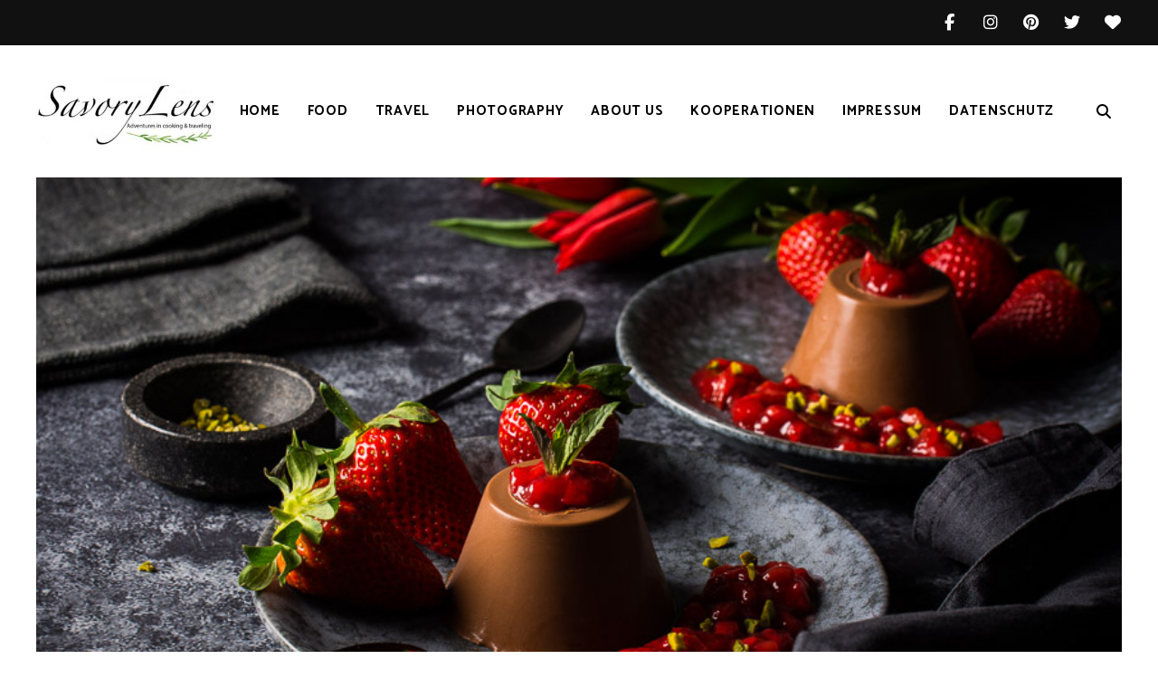

--- FILE ---
content_type: text/html; charset=UTF-8
request_url: https://savorylens.com/schokoladen-tonkabohnen-panna-cotta/
body_size: 41067
content:
<!DOCTYPE html>
<html lang="de" class="no-js no-svg">
	<head>
		<meta charset="UTF-8">
		<meta name="viewport" content="width=device-width, initial-scale=1">
		<link rel="profile" href="//gmpg.org/xfn/11">
					<script type="text/javascript">
		/* Google Analytics Opt-Out by WP-Buddy | https://wp-buddy.com/products/plugins/google-analytics-opt-out */
						var gaoop_property = 'G-36HVT7TXLJ';
		var gaoop_disable_strs = ['ga-disable-' + gaoop_property];
				for (var index = 0; index < disableStrs.length; index++) {
			if (document.cookie.indexOf(disableStrs[index] + '=true') > -1) {
				window[disableStrs[index]] = true; // for Monster Insights
			}
		}

		function gaoop_analytics_optout() {
			for (var index = 0; index < disableStrs.length; index++) {
				document.cookie = disableStrs[index] + '=true; expires=Thu, 31 Dec 2099 23:59:59 UTC; SameSite=Strict; path=/';
				window[disableStrs[index]] = true; // for Monster Insights
			}
			alert('Vielen Dank. Wir haben ein Cookie gesetzt damit Google Analytics bei Deinem nächsten Besuch keine Daten mehr sammeln kann.');		}
			</script>
	<meta name='robots' content='index, follow, max-image-preview:large, max-snippet:-1, max-video-preview:-1' />

	<!-- This site is optimized with the Yoast SEO Premium plugin v26.7 (Yoast SEO v26.7) - https://yoast.com/wordpress/plugins/seo/ -->
	<title>Schokoladen-Tonkabohnen-Panna Cotta mit Erdbeer-Prosecco-Kompott &#8211; SavoryLens</title>
	<meta name="description" content="Unsere Schokoladen-Tonkabohnen-Panna Cotta mit Erdbeer-Prosecco-Kompott vereint zarte Schokolade, würzige Aromen und fruchtige Erdbeeren." />
	<link rel="canonical" href="https://savorylens.com/schokoladen-tonkabohnen-panna-cotta/" />
	<meta property="og:locale" content="de_DE" />
	<meta property="og:type" content="article" />
	<meta property="og:title" content="Schokoladen-Tonkabohnen-Panna Cotta mit Erdbeer-Prosecco-Kompott" />
	<meta property="og:description" content="Unsere Schokoladen-Tonkabohnen-Panna Cotta mit Erdbeer-Prosecco-Kompott vereint zarte Schokolade, würzige Aromen und fruchtige Erdbeeren." />
	<meta property="og:url" content="https://savorylens.com/schokoladen-tonkabohnen-panna-cotta/" />
	<meta property="og:site_name" content="SavoryLens" />
	<meta property="article:published_time" content="2024-06-28T15:29:28+00:00" />
	<meta property="article:modified_time" content="2024-06-28T15:29:28+00:00" />
	<meta property="og:image" content="https://savorylens.com/wp-0463a-content/uploads/2017/04/Schokoladen-Panna-Cotta-28-2.jpg" />
	<meta property="og:image:width" content="850" />
	<meta property="og:image:height" content="567" />
	<meta property="og:image:type" content="image/jpeg" />
	<meta name="author" content="Christian" />
	<meta name="twitter:card" content="summary_large_image" />
	<meta name="twitter:creator" content="@savorylens" />
	<meta name="twitter:site" content="@savorylens" />
	<meta name="twitter:label1" content="Verfasst von" />
	<meta name="twitter:data1" content="Christian" />
	<meta name="twitter:label2" content="Geschätzte Lesezeit" />
	<meta name="twitter:data2" content="3 Minuten" />
	<script type="application/ld+json" class="yoast-schema-graph">{"@context":"https://schema.org","@graph":[{"@type":"Article","@id":"https://savorylens.com/schokoladen-tonkabohnen-panna-cotta/#article","isPartOf":{"@id":"https://savorylens.com/schokoladen-tonkabohnen-panna-cotta/"},"author":{"name":"Christian","@id":"https://savorylens.com/#/schema/person/240eb48abba4b94c13f2c0e76ea850ae"},"headline":"Schokoladen-Tonkabohnen-Panna Cotta mit Erdbeer-Prosecco-Kompott","datePublished":"2024-06-28T15:29:28+00:00","dateModified":"2024-06-28T15:29:28+00:00","wordCount":520,"commentCount":3,"publisher":{"@id":"https://savorylens.com/#/schema/person/240eb48abba4b94c13f2c0e76ea850ae"},"image":{"@id":"https://savorylens.com/schokoladen-tonkabohnen-panna-cotta/#primaryimage"},"thumbnailUrl":"https://savorylens.com/wp-0463a-content/uploads/2017/04/Schokoladen-Panna-Cotta-28-2.jpg","keywords":["Erdbeeren","Italienisch"],"articleSection":["Eis &amp; Desserts","Erdbeeren","Italien"],"inLanguage":"de","potentialAction":[{"@type":"CommentAction","name":"Comment","target":["https://savorylens.com/schokoladen-tonkabohnen-panna-cotta/#respond"]}]},{"@type":"WebPage","@id":"https://savorylens.com/schokoladen-tonkabohnen-panna-cotta/","url":"https://savorylens.com/schokoladen-tonkabohnen-panna-cotta/","name":"Schokoladen-Tonkabohnen-Panna Cotta mit Erdbeer-Prosecco-Kompott &#8211; SavoryLens","isPartOf":{"@id":"https://savorylens.com/#website"},"primaryImageOfPage":{"@id":"https://savorylens.com/schokoladen-tonkabohnen-panna-cotta/#primaryimage"},"image":{"@id":"https://savorylens.com/schokoladen-tonkabohnen-panna-cotta/#primaryimage"},"thumbnailUrl":"https://savorylens.com/wp-0463a-content/uploads/2017/04/Schokoladen-Panna-Cotta-28-2.jpg","datePublished":"2024-06-28T15:29:28+00:00","dateModified":"2024-06-28T15:29:28+00:00","description":"Unsere Schokoladen-Tonkabohnen-Panna Cotta mit Erdbeer-Prosecco-Kompott vereint zarte Schokolade, würzige Aromen und fruchtige Erdbeeren.","breadcrumb":{"@id":"https://savorylens.com/schokoladen-tonkabohnen-panna-cotta/#breadcrumb"},"inLanguage":"de","potentialAction":[{"@type":"ReadAction","target":["https://savorylens.com/schokoladen-tonkabohnen-panna-cotta/"]}]},{"@type":"ImageObject","inLanguage":"de","@id":"https://savorylens.com/schokoladen-tonkabohnen-panna-cotta/#primaryimage","url":"https://savorylens.com/wp-0463a-content/uploads/2017/04/Schokoladen-Panna-Cotta-28-2.jpg","contentUrl":"https://savorylens.com/wp-0463a-content/uploads/2017/04/Schokoladen-Panna-Cotta-28-2.jpg","width":850,"height":567,"caption":"Schokoladen-Tonkabohnen-Panna Cotta"},{"@type":"BreadcrumbList","@id":"https://savorylens.com/schokoladen-tonkabohnen-panna-cotta/#breadcrumb","itemListElement":[{"@type":"ListItem","position":1,"name":"Startseite","item":"https://savorylens.com/"},{"@type":"ListItem","position":2,"name":"Schokoladen-Tonkabohnen-Panna Cotta mit Erdbeer-Prosecco-Kompott"}]},{"@type":"WebSite","@id":"https://savorylens.com/#website","url":"https://savorylens.com/","name":"SavoryLens","description":"Adventures in cooking &amp; traveling","publisher":{"@id":"https://savorylens.com/#/schema/person/240eb48abba4b94c13f2c0e76ea850ae"},"potentialAction":[{"@type":"SearchAction","target":{"@type":"EntryPoint","urlTemplate":"https://savorylens.com/?s={search_term_string}"},"query-input":{"@type":"PropertyValueSpecification","valueRequired":true,"valueName":"search_term_string"}}],"inLanguage":"de"},{"@type":["Person","Organization"],"@id":"https://savorylens.com/#/schema/person/240eb48abba4b94c13f2c0e76ea850ae","name":"Christian","image":{"@type":"ImageObject","inLanguage":"de","@id":"https://savorylens.com/#/schema/person/image/","url":"https://savorylens.com/wp-0463a-content/uploads/2016/11/cropped-Logo-mit-Zweig-07.jpg","contentUrl":"https://savorylens.com/wp-0463a-content/uploads/2016/11/cropped-Logo-mit-Zweig-07.jpg","width":700,"height":300,"caption":"Christian"},"logo":{"@id":"https://savorylens.com/#/schema/person/image/"},"url":"https://savorylens.com/author/christian/"},{"@type":"Recipe","name":"Schokoladen-Tonkabohnen Panna Cotta mit Erdbeeren-Prosecco-Kompott","author":{"@type":"Person","name":"Christian Kutschka"},"description":"Unsere Schokoladen-Tonkabohnen-Panna Cotta mit Erdbeer-Prosecco-Kompott vereint zarte Schokolade, würzige Aromen und fruchtige Erdbeeren.","datePublished":"2024-06-28T17:29:28+02:00","image":["https://savorylens.com/wp-0463a-content/uploads/2017/04/Schokoladen-Panna-Cotta-23-2.jpg"],"recipeYield":["4","4 Personen"],"prepTime":"PT20M","totalTime":"PT380M","recipeIngredient":["150 g Zartbitterschokolade (gute Qualität)","500 ml Sahne","35 g brauner Zucker","1  Vanilleschote","2  Kardamomkapseln","1  Tonkabohne","1  Prise Salz","3 Blatt weiße Gelatine","250 g Erdbeeren","100 g Granatapfelkerne","2 EL Speisestärke","5 EL Wasser","50 ml Prosecco (alternativ: Weißwein)","70 ml Grenadine-Sirup","½  Vanilleschote","½ TL Zimt"],"recipeInstructions":[{"@type":"HowToSection","name":"Panna Cotta:","itemListElement":[{"@type":"HowToStep","text":"Die Schokolade fein hacken. Kardamom in einem Mörser zerstoßen. Die Tonkabohne reiben. Vanilleschote aufschlitzen und das Mark entfernen.","name":"Die Schokolade fein hacken. Kardamom in einem Mörser zerstoßen. Die Tonkabohne reiben. Vanilleschote aufschlitzen und das Mark entfernen.","url":"https://savorylens.com/schokoladen-tonkabohnen-panna-cotta/#wprm-recipe-8597-step-0-0"},{"@type":"HowToStep","text":"Blätter Gelatine in kaltem Wasser einweichen lassen und beiseite stellen.","name":"Blätter Gelatine in kaltem Wasser einweichen lassen und beiseite stellen.","url":"https://savorylens.com/schokoladen-tonkabohnen-panna-cotta/#wprm-recipe-8597-step-0-1"},{"@type":"HowToStep","text":"Die Gewürze in die Sahne geben und zusammen mit dem Zucker aufkochen. Danach durch einen feinen Sieb in einen anderen Topf geben und erneut kurz erhitzen (nicht mehr kochen).","name":"Die Gewürze in die Sahne geben und zusammen mit dem Zucker aufkochen. Danach durch einen feinen Sieb in einen anderen Topf geben und erneut kurz erhitzen (nicht mehr kochen).","url":"https://savorylens.com/schokoladen-tonkabohnen-panna-cotta/#wprm-recipe-8597-step-0-2"},{"@type":"HowToStep","text":"Vom Herd nehmen und unter ständigem Rühren die gehackte Schokolade darin schmelzen.","name":"Vom Herd nehmen und unter ständigem Rühren die gehackte Schokolade darin schmelzen.","url":"https://savorylens.com/schokoladen-tonkabohnen-panna-cotta/#wprm-recipe-8597-step-0-3"},{"@type":"HowToStep","text":"Die Gelatineblätter ausdrücken und in die Schokoladenmasse einrühren.","name":"Die Gelatineblätter ausdrücken und in die Schokoladenmasse einrühren.","url":"https://savorylens.com/schokoladen-tonkabohnen-panna-cotta/#wprm-recipe-8597-step-0-4"},{"@type":"HowToStep","text":"Die Schokoladenmasse in geeignete Förmchen füllen.","name":"Die Schokoladenmasse in geeignete Förmchen füllen.","url":"https://savorylens.com/schokoladen-tonkabohnen-panna-cotta/#wprm-recipe-8597-step-0-5"},{"@type":"HowToStep","text":"Die Förmchen 5-6 Stunden, am besten jedoch über Nacht im Kühlschrank fest werden lassen.","name":"Die Förmchen 5-6 Stunden, am besten jedoch über Nacht im Kühlschrank fest werden lassen.","url":"https://savorylens.com/schokoladen-tonkabohnen-panna-cotta/#wprm-recipe-8597-step-0-6"},{"@type":"HowToStep","text":"Vor dem Servieren stürzen und auf einem Teller mit dem Kompott anrichten.","name":"Vor dem Servieren stürzen und auf einem Teller mit dem Kompott anrichten.","url":"https://savorylens.com/schokoladen-tonkabohnen-panna-cotta/#wprm-recipe-8597-step-0-7"}]},{"@type":"HowToSection","name":"Kompott:","itemListElement":[{"@type":"HowToStep","text":"Die Erdbeeren waschen, entstielen und in kleine Stücke schneiden. Granatapfelkerne aus dem Granatapfel entnehmen.","name":"Die Erdbeeren waschen, entstielen und in kleine Stücke schneiden. Granatapfelkerne aus dem Granatapfel entnehmen.","url":"https://savorylens.com/schokoladen-tonkabohnen-panna-cotta/#wprm-recipe-8597-step-1-0"},{"@type":"HowToStep","text":"Vanilleschote aufschlitzen, Mark entfernen und zusammen mit Weißwein und Grenadine-Sirup kurz aufkochen.","name":"Vanilleschote aufschlitzen, Mark entfernen und zusammen mit Weißwein und Grenadine-Sirup kurz aufkochen.","url":"https://savorylens.com/schokoladen-tonkabohnen-panna-cotta/#wprm-recipe-8597-step-1-1"},{"@type":"HowToStep","text":"Früchte beifügen und umrühren.","name":"Früchte beifügen und umrühren.","url":"https://savorylens.com/schokoladen-tonkabohnen-panna-cotta/#wprm-recipe-8597-step-1-2"},{"@type":"HowToStep","text":"Speisestärke und Wasser verbinden und zu der Fruchtmischung geben.","name":"Speisestärke und Wasser verbinden und zu der Fruchtmischung geben.","url":"https://savorylens.com/schokoladen-tonkabohnen-panna-cotta/#wprm-recipe-8597-step-1-3"},{"@type":"HowToStep","text":"Vorsichtig umrühren und nur kurz köcheln lassen.","name":"Vorsichtig umrühren und nur kurz köcheln lassen.","url":"https://savorylens.com/schokoladen-tonkabohnen-panna-cotta/#wprm-recipe-8597-step-1-4"},{"@type":"HowToStep","text":"Zu guter Letzt das Kompott zur Panna Cotta servieren. Optional mit frischen Minzblättern oder Schokoladensplittern garnieren.","name":"Zu guter Letzt das Kompott zur Panna Cotta servieren. Optional mit frischen Minzblättern oder Schokoladensplittern garnieren.","url":"https://savorylens.com/schokoladen-tonkabohnen-panna-cotta/#wprm-recipe-8597-step-1-5"}]}],"aggregateRating":{"@type":"AggregateRating","ratingValue":"5","ratingCount":"1","reviewCount":"1"},"review":[{"@type":"Review","reviewRating":{"@type":"Rating","ratingValue":"5"},"reviewBody":"Ich habe es wieder getan... \r\nDie Begeisterung war groß.  Superlecker. Und eine Augenweide.","author":{"@type":"Person","name":"Dagmar Lesser"},"datePublished":"2024-06-06"}],"recipeCategory":["Dessert"],"recipeCuisine":["Italienisch"],"keywords":"Dessert, Erdbeeren, Italienisch, Nachtisch, Panna Cotta","@id":"https://savorylens.com/schokoladen-tonkabohnen-panna-cotta/#recipe","isPartOf":{"@id":"https://savorylens.com/schokoladen-tonkabohnen-panna-cotta/#article"},"mainEntityOfPage":"https://savorylens.com/schokoladen-tonkabohnen-panna-cotta/"}]}</script>
	<!-- / Yoast SEO Premium plugin. -->


<link rel='dns-prefetch' href='//www.googletagmanager.com' />
<link rel='dns-prefetch' href='//stats.wp.com' />
<link rel='dns-prefetch' href='//fonts.googleapis.com' />
<link rel='dns-prefetch' href='//v0.wordpress.com' />
<link rel="alternate" type="application/rss+xml" title="SavoryLens &raquo; Feed" href="https://savorylens.com/feed/" />
<link rel="alternate" type="application/rss+xml" title="SavoryLens &raquo; Kommentar-Feed" href="https://savorylens.com/comments/feed/" />
<link rel="alternate" type="application/rss+xml" title="SavoryLens &raquo; Schokoladen-Tonkabohnen-Panna Cotta mit Erdbeer-Prosecco-Kompott-Kommentar-Feed" href="https://savorylens.com/schokoladen-tonkabohnen-panna-cotta/feed/" />
<link rel="alternate" title="oEmbed (JSON)" type="application/json+oembed" href="https://savorylens.com/wp-json/oembed/1.0/embed?url=https%3A%2F%2Fsavorylens.com%2Fschokoladen-tonkabohnen-panna-cotta%2F" />
<link rel="alternate" title="oEmbed (XML)" type="text/xml+oembed" href="https://savorylens.com/wp-json/oembed/1.0/embed?url=https%3A%2F%2Fsavorylens.com%2Fschokoladen-tonkabohnen-panna-cotta%2F&#038;format=xml" />
<script>(()=>{"use strict";const e=[400,500,600,700,800,900],t=e=>`wprm-min-${e}`,n=e=>`wprm-max-${e}`,s=new Set,o="ResizeObserver"in window,r=o?new ResizeObserver((e=>{for(const t of e)c(t.target)})):null,i=.5/(window.devicePixelRatio||1);function c(s){const o=s.getBoundingClientRect().width||0;for(let r=0;r<e.length;r++){const c=e[r],a=o<=c+i;o>c+i?s.classList.add(t(c)):s.classList.remove(t(c)),a?s.classList.add(n(c)):s.classList.remove(n(c))}}function a(e){s.has(e)||(s.add(e),r&&r.observe(e),c(e))}!function(e=document){e.querySelectorAll(".wprm-recipe").forEach(a)}();if(new MutationObserver((e=>{for(const t of e)for(const e of t.addedNodes)e instanceof Element&&(e.matches?.(".wprm-recipe")&&a(e),e.querySelectorAll?.(".wprm-recipe").forEach(a))})).observe(document.documentElement,{childList:!0,subtree:!0}),!o){let e=0;addEventListener("resize",(()=>{e&&cancelAnimationFrame(e),e=requestAnimationFrame((()=>s.forEach(c)))}),{passive:!0})}})();</script><style id='wp-img-auto-sizes-contain-inline-css' type='text/css'>
img:is([sizes=auto i],[sizes^="auto," i]){contain-intrinsic-size:3000px 1500px}
/*# sourceURL=wp-img-auto-sizes-contain-inline-css */
</style>
<link rel='stylesheet' id='lemon-limes-theme-google-fonts-css' href='https://fonts.googleapis.com/css?family=Crimson+Pro%3A100%2C200%2C300%2C400%2C500%2C600%2C700%2C800%2C100italic%2C200italic%2C300italic%2C400italic%2C500italic%2C600italic%2C700italic%2C800italic%7CCatamaran%3A100%2C200%2C300%2C400%2C500%2C600%2C700%2C800&#038;display=swap&#038;ver=2025120701' type='text/css' media='all' />
<link rel='stylesheet' id='font-awesome-css' href='https://savorylens.com/wp-0463a-content/themes/lemon-limes/assets/fonts/font-awesome/css/all.min.css?ver=6.9' type='text/css' media='all' />
<link rel='stylesheet' id='font-awesome6-css' href='https://savorylens.com/wp-0463a-content/themes/lemon-limes/assets/fonts/font-awesome6/css/all.min.css?ver=6.9' type='text/css' media='all' />
<link rel='stylesheet' id='slick-css' href='https://savorylens.com/wp-0463a-content/themes/lemon-limes/assets/libs/slick/slick.min.css?ver=1.8.1' type='text/css' media='all' />
<link rel='stylesheet' id='elegant-font-css' href='https://savorylens.com/wp-0463a-content/themes/lemon-limes/assets/fonts/elegant-font/font.min.css?ver=6.9' type='text/css' media='all' />
<style id='wp-block-library-inline-css' type='text/css'>
:root{--wp-block-synced-color:#7a00df;--wp-block-synced-color--rgb:122,0,223;--wp-bound-block-color:var(--wp-block-synced-color);--wp-editor-canvas-background:#ddd;--wp-admin-theme-color:#007cba;--wp-admin-theme-color--rgb:0,124,186;--wp-admin-theme-color-darker-10:#006ba1;--wp-admin-theme-color-darker-10--rgb:0,107,160.5;--wp-admin-theme-color-darker-20:#005a87;--wp-admin-theme-color-darker-20--rgb:0,90,135;--wp-admin-border-width-focus:2px}@media (min-resolution:192dpi){:root{--wp-admin-border-width-focus:1.5px}}.wp-element-button{cursor:pointer}:root .has-very-light-gray-background-color{background-color:#eee}:root .has-very-dark-gray-background-color{background-color:#313131}:root .has-very-light-gray-color{color:#eee}:root .has-very-dark-gray-color{color:#313131}:root .has-vivid-green-cyan-to-vivid-cyan-blue-gradient-background{background:linear-gradient(135deg,#00d084,#0693e3)}:root .has-purple-crush-gradient-background{background:linear-gradient(135deg,#34e2e4,#4721fb 50%,#ab1dfe)}:root .has-hazy-dawn-gradient-background{background:linear-gradient(135deg,#faaca8,#dad0ec)}:root .has-subdued-olive-gradient-background{background:linear-gradient(135deg,#fafae1,#67a671)}:root .has-atomic-cream-gradient-background{background:linear-gradient(135deg,#fdd79a,#004a59)}:root .has-nightshade-gradient-background{background:linear-gradient(135deg,#330968,#31cdcf)}:root .has-midnight-gradient-background{background:linear-gradient(135deg,#020381,#2874fc)}:root{--wp--preset--font-size--normal:16px;--wp--preset--font-size--huge:42px}.has-regular-font-size{font-size:1em}.has-larger-font-size{font-size:2.625em}.has-normal-font-size{font-size:var(--wp--preset--font-size--normal)}.has-huge-font-size{font-size:var(--wp--preset--font-size--huge)}.has-text-align-center{text-align:center}.has-text-align-left{text-align:left}.has-text-align-right{text-align:right}.has-fit-text{white-space:nowrap!important}#end-resizable-editor-section{display:none}.aligncenter{clear:both}.items-justified-left{justify-content:flex-start}.items-justified-center{justify-content:center}.items-justified-right{justify-content:flex-end}.items-justified-space-between{justify-content:space-between}.screen-reader-text{border:0;clip-path:inset(50%);height:1px;margin:-1px;overflow:hidden;padding:0;position:absolute;width:1px;word-wrap:normal!important}.screen-reader-text:focus{background-color:#ddd;clip-path:none;color:#444;display:block;font-size:1em;height:auto;left:5px;line-height:normal;padding:15px 23px 14px;text-decoration:none;top:5px;width:auto;z-index:100000}html :where(.has-border-color){border-style:solid}html :where([style*=border-top-color]){border-top-style:solid}html :where([style*=border-right-color]){border-right-style:solid}html :where([style*=border-bottom-color]){border-bottom-style:solid}html :where([style*=border-left-color]){border-left-style:solid}html :where([style*=border-width]){border-style:solid}html :where([style*=border-top-width]){border-top-style:solid}html :where([style*=border-right-width]){border-right-style:solid}html :where([style*=border-bottom-width]){border-bottom-style:solid}html :where([style*=border-left-width]){border-left-style:solid}html :where(img[class*=wp-image-]){height:auto;max-width:100%}:where(figure){margin:0 0 1em}html :where(.is-position-sticky){--wp-admin--admin-bar--position-offset:var(--wp-admin--admin-bar--height,0px)}@media screen and (max-width:600px){html :where(.is-position-sticky){--wp-admin--admin-bar--position-offset:0px}}

/*# sourceURL=wp-block-library-inline-css */
</style><style id='wp-block-image-inline-css' type='text/css'>
.wp-block-image>a,.wp-block-image>figure>a{display:inline-block}.wp-block-image img{box-sizing:border-box;height:auto;max-width:100%;vertical-align:bottom}@media not (prefers-reduced-motion){.wp-block-image img.hide{visibility:hidden}.wp-block-image img.show{animation:show-content-image .4s}}.wp-block-image[style*=border-radius] img,.wp-block-image[style*=border-radius]>a{border-radius:inherit}.wp-block-image.has-custom-border img{box-sizing:border-box}.wp-block-image.aligncenter{text-align:center}.wp-block-image.alignfull>a,.wp-block-image.alignwide>a{width:100%}.wp-block-image.alignfull img,.wp-block-image.alignwide img{height:auto;width:100%}.wp-block-image .aligncenter,.wp-block-image .alignleft,.wp-block-image .alignright,.wp-block-image.aligncenter,.wp-block-image.alignleft,.wp-block-image.alignright{display:table}.wp-block-image .aligncenter>figcaption,.wp-block-image .alignleft>figcaption,.wp-block-image .alignright>figcaption,.wp-block-image.aligncenter>figcaption,.wp-block-image.alignleft>figcaption,.wp-block-image.alignright>figcaption{caption-side:bottom;display:table-caption}.wp-block-image .alignleft{float:left;margin:.5em 1em .5em 0}.wp-block-image .alignright{float:right;margin:.5em 0 .5em 1em}.wp-block-image .aligncenter{margin-left:auto;margin-right:auto}.wp-block-image :where(figcaption){margin-bottom:1em;margin-top:.5em}.wp-block-image.is-style-circle-mask img{border-radius:9999px}@supports ((-webkit-mask-image:none) or (mask-image:none)) or (-webkit-mask-image:none){.wp-block-image.is-style-circle-mask img{border-radius:0;-webkit-mask-image:url('data:image/svg+xml;utf8,<svg viewBox="0 0 100 100" xmlns="http://www.w3.org/2000/svg"><circle cx="50" cy="50" r="50"/></svg>');mask-image:url('data:image/svg+xml;utf8,<svg viewBox="0 0 100 100" xmlns="http://www.w3.org/2000/svg"><circle cx="50" cy="50" r="50"/></svg>');mask-mode:alpha;-webkit-mask-position:center;mask-position:center;-webkit-mask-repeat:no-repeat;mask-repeat:no-repeat;-webkit-mask-size:contain;mask-size:contain}}:root :where(.wp-block-image.is-style-rounded img,.wp-block-image .is-style-rounded img){border-radius:9999px}.wp-block-image figure{margin:0}.wp-lightbox-container{display:flex;flex-direction:column;position:relative}.wp-lightbox-container img{cursor:zoom-in}.wp-lightbox-container img:hover+button{opacity:1}.wp-lightbox-container button{align-items:center;backdrop-filter:blur(16px) saturate(180%);background-color:#5a5a5a40;border:none;border-radius:4px;cursor:zoom-in;display:flex;height:20px;justify-content:center;opacity:0;padding:0;position:absolute;right:16px;text-align:center;top:16px;width:20px;z-index:100}@media not (prefers-reduced-motion){.wp-lightbox-container button{transition:opacity .2s ease}}.wp-lightbox-container button:focus-visible{outline:3px auto #5a5a5a40;outline:3px auto -webkit-focus-ring-color;outline-offset:3px}.wp-lightbox-container button:hover{cursor:pointer;opacity:1}.wp-lightbox-container button:focus{opacity:1}.wp-lightbox-container button:focus,.wp-lightbox-container button:hover,.wp-lightbox-container button:not(:hover):not(:active):not(.has-background){background-color:#5a5a5a40;border:none}.wp-lightbox-overlay{box-sizing:border-box;cursor:zoom-out;height:100vh;left:0;overflow:hidden;position:fixed;top:0;visibility:hidden;width:100%;z-index:100000}.wp-lightbox-overlay .close-button{align-items:center;cursor:pointer;display:flex;justify-content:center;min-height:40px;min-width:40px;padding:0;position:absolute;right:calc(env(safe-area-inset-right) + 16px);top:calc(env(safe-area-inset-top) + 16px);z-index:5000000}.wp-lightbox-overlay .close-button:focus,.wp-lightbox-overlay .close-button:hover,.wp-lightbox-overlay .close-button:not(:hover):not(:active):not(.has-background){background:none;border:none}.wp-lightbox-overlay .lightbox-image-container{height:var(--wp--lightbox-container-height);left:50%;overflow:hidden;position:absolute;top:50%;transform:translate(-50%,-50%);transform-origin:top left;width:var(--wp--lightbox-container-width);z-index:9999999999}.wp-lightbox-overlay .wp-block-image{align-items:center;box-sizing:border-box;display:flex;height:100%;justify-content:center;margin:0;position:relative;transform-origin:0 0;width:100%;z-index:3000000}.wp-lightbox-overlay .wp-block-image img{height:var(--wp--lightbox-image-height);min-height:var(--wp--lightbox-image-height);min-width:var(--wp--lightbox-image-width);width:var(--wp--lightbox-image-width)}.wp-lightbox-overlay .wp-block-image figcaption{display:none}.wp-lightbox-overlay button{background:none;border:none}.wp-lightbox-overlay .scrim{background-color:#fff;height:100%;opacity:.9;position:absolute;width:100%;z-index:2000000}.wp-lightbox-overlay.active{visibility:visible}@media not (prefers-reduced-motion){.wp-lightbox-overlay.active{animation:turn-on-visibility .25s both}.wp-lightbox-overlay.active img{animation:turn-on-visibility .35s both}.wp-lightbox-overlay.show-closing-animation:not(.active){animation:turn-off-visibility .35s both}.wp-lightbox-overlay.show-closing-animation:not(.active) img{animation:turn-off-visibility .25s both}.wp-lightbox-overlay.zoom.active{animation:none;opacity:1;visibility:visible}.wp-lightbox-overlay.zoom.active .lightbox-image-container{animation:lightbox-zoom-in .4s}.wp-lightbox-overlay.zoom.active .lightbox-image-container img{animation:none}.wp-lightbox-overlay.zoom.active .scrim{animation:turn-on-visibility .4s forwards}.wp-lightbox-overlay.zoom.show-closing-animation:not(.active){animation:none}.wp-lightbox-overlay.zoom.show-closing-animation:not(.active) .lightbox-image-container{animation:lightbox-zoom-out .4s}.wp-lightbox-overlay.zoom.show-closing-animation:not(.active) .lightbox-image-container img{animation:none}.wp-lightbox-overlay.zoom.show-closing-animation:not(.active) .scrim{animation:turn-off-visibility .4s forwards}}@keyframes show-content-image{0%{visibility:hidden}99%{visibility:hidden}to{visibility:visible}}@keyframes turn-on-visibility{0%{opacity:0}to{opacity:1}}@keyframes turn-off-visibility{0%{opacity:1;visibility:visible}99%{opacity:0;visibility:visible}to{opacity:0;visibility:hidden}}@keyframes lightbox-zoom-in{0%{transform:translate(calc((-100vw + var(--wp--lightbox-scrollbar-width))/2 + var(--wp--lightbox-initial-left-position)),calc(-50vh + var(--wp--lightbox-initial-top-position))) scale(var(--wp--lightbox-scale))}to{transform:translate(-50%,-50%) scale(1)}}@keyframes lightbox-zoom-out{0%{transform:translate(-50%,-50%) scale(1);visibility:visible}99%{visibility:visible}to{transform:translate(calc((-100vw + var(--wp--lightbox-scrollbar-width))/2 + var(--wp--lightbox-initial-left-position)),calc(-50vh + var(--wp--lightbox-initial-top-position))) scale(var(--wp--lightbox-scale));visibility:hidden}}
/*# sourceURL=https://savorylens.com/wp-includes/blocks/image/style.min.css */
</style>
<style id='wp-block-paragraph-inline-css' type='text/css'>
.is-small-text{font-size:.875em}.is-regular-text{font-size:1em}.is-large-text{font-size:2.25em}.is-larger-text{font-size:3em}.has-drop-cap:not(:focus):first-letter{float:left;font-size:8.4em;font-style:normal;font-weight:100;line-height:.68;margin:.05em .1em 0 0;text-transform:uppercase}body.rtl .has-drop-cap:not(:focus):first-letter{float:none;margin-left:.1em}p.has-drop-cap.has-background{overflow:hidden}:root :where(p.has-background){padding:1.25em 2.375em}:where(p.has-text-color:not(.has-link-color)) a{color:inherit}p.has-text-align-left[style*="writing-mode:vertical-lr"],p.has-text-align-right[style*="writing-mode:vertical-rl"]{rotate:180deg}
/*# sourceURL=https://savorylens.com/wp-includes/blocks/paragraph/style.min.css */
</style>
<style id='global-styles-inline-css' type='text/css'>
:root{--wp--preset--aspect-ratio--square: 1;--wp--preset--aspect-ratio--4-3: 4/3;--wp--preset--aspect-ratio--3-4: 3/4;--wp--preset--aspect-ratio--3-2: 3/2;--wp--preset--aspect-ratio--2-3: 2/3;--wp--preset--aspect-ratio--16-9: 16/9;--wp--preset--aspect-ratio--9-16: 9/16;--wp--preset--color--black: #000000;--wp--preset--color--cyan-bluish-gray: #abb8c3;--wp--preset--color--white: #ffffff;--wp--preset--color--pale-pink: #f78da7;--wp--preset--color--vivid-red: #cf2e2e;--wp--preset--color--luminous-vivid-orange: #ff6900;--wp--preset--color--luminous-vivid-amber: #fcb900;--wp--preset--color--light-green-cyan: #7bdcb5;--wp--preset--color--vivid-green-cyan: #00d084;--wp--preset--color--pale-cyan-blue: #8ed1fc;--wp--preset--color--vivid-cyan-blue: #0693e3;--wp--preset--color--vivid-purple: #9b51e0;--wp--preset--gradient--vivid-cyan-blue-to-vivid-purple: linear-gradient(135deg,rgb(6,147,227) 0%,rgb(155,81,224) 100%);--wp--preset--gradient--light-green-cyan-to-vivid-green-cyan: linear-gradient(135deg,rgb(122,220,180) 0%,rgb(0,208,130) 100%);--wp--preset--gradient--luminous-vivid-amber-to-luminous-vivid-orange: linear-gradient(135deg,rgb(252,185,0) 0%,rgb(255,105,0) 100%);--wp--preset--gradient--luminous-vivid-orange-to-vivid-red: linear-gradient(135deg,rgb(255,105,0) 0%,rgb(207,46,46) 100%);--wp--preset--gradient--very-light-gray-to-cyan-bluish-gray: linear-gradient(135deg,rgb(238,238,238) 0%,rgb(169,184,195) 100%);--wp--preset--gradient--cool-to-warm-spectrum: linear-gradient(135deg,rgb(74,234,220) 0%,rgb(151,120,209) 20%,rgb(207,42,186) 40%,rgb(238,44,130) 60%,rgb(251,105,98) 80%,rgb(254,248,76) 100%);--wp--preset--gradient--blush-light-purple: linear-gradient(135deg,rgb(255,206,236) 0%,rgb(152,150,240) 100%);--wp--preset--gradient--blush-bordeaux: linear-gradient(135deg,rgb(254,205,165) 0%,rgb(254,45,45) 50%,rgb(107,0,62) 100%);--wp--preset--gradient--luminous-dusk: linear-gradient(135deg,rgb(255,203,112) 0%,rgb(199,81,192) 50%,rgb(65,88,208) 100%);--wp--preset--gradient--pale-ocean: linear-gradient(135deg,rgb(255,245,203) 0%,rgb(182,227,212) 50%,rgb(51,167,181) 100%);--wp--preset--gradient--electric-grass: linear-gradient(135deg,rgb(202,248,128) 0%,rgb(113,206,126) 100%);--wp--preset--gradient--midnight: linear-gradient(135deg,rgb(2,3,129) 0%,rgb(40,116,252) 100%);--wp--preset--font-size--small: 13px;--wp--preset--font-size--medium: 20px;--wp--preset--font-size--large: 36px;--wp--preset--font-size--x-large: 42px;--wp--preset--spacing--20: 0.44rem;--wp--preset--spacing--30: 0.67rem;--wp--preset--spacing--40: 1rem;--wp--preset--spacing--50: 1.5rem;--wp--preset--spacing--60: 2.25rem;--wp--preset--spacing--70: 3.38rem;--wp--preset--spacing--80: 5.06rem;--wp--preset--shadow--natural: 6px 6px 9px rgba(0, 0, 0, 0.2);--wp--preset--shadow--deep: 12px 12px 50px rgba(0, 0, 0, 0.4);--wp--preset--shadow--sharp: 6px 6px 0px rgba(0, 0, 0, 0.2);--wp--preset--shadow--outlined: 6px 6px 0px -3px rgb(255, 255, 255), 6px 6px rgb(0, 0, 0);--wp--preset--shadow--crisp: 6px 6px 0px rgb(0, 0, 0);}:where(.is-layout-flex){gap: 0.5em;}:where(.is-layout-grid){gap: 0.5em;}body .is-layout-flex{display: flex;}.is-layout-flex{flex-wrap: wrap;align-items: center;}.is-layout-flex > :is(*, div){margin: 0;}body .is-layout-grid{display: grid;}.is-layout-grid > :is(*, div){margin: 0;}:where(.wp-block-columns.is-layout-flex){gap: 2em;}:where(.wp-block-columns.is-layout-grid){gap: 2em;}:where(.wp-block-post-template.is-layout-flex){gap: 1.25em;}:where(.wp-block-post-template.is-layout-grid){gap: 1.25em;}.has-black-color{color: var(--wp--preset--color--black) !important;}.has-cyan-bluish-gray-color{color: var(--wp--preset--color--cyan-bluish-gray) !important;}.has-white-color{color: var(--wp--preset--color--white) !important;}.has-pale-pink-color{color: var(--wp--preset--color--pale-pink) !important;}.has-vivid-red-color{color: var(--wp--preset--color--vivid-red) !important;}.has-luminous-vivid-orange-color{color: var(--wp--preset--color--luminous-vivid-orange) !important;}.has-luminous-vivid-amber-color{color: var(--wp--preset--color--luminous-vivid-amber) !important;}.has-light-green-cyan-color{color: var(--wp--preset--color--light-green-cyan) !important;}.has-vivid-green-cyan-color{color: var(--wp--preset--color--vivid-green-cyan) !important;}.has-pale-cyan-blue-color{color: var(--wp--preset--color--pale-cyan-blue) !important;}.has-vivid-cyan-blue-color{color: var(--wp--preset--color--vivid-cyan-blue) !important;}.has-vivid-purple-color{color: var(--wp--preset--color--vivid-purple) !important;}.has-black-background-color{background-color: var(--wp--preset--color--black) !important;}.has-cyan-bluish-gray-background-color{background-color: var(--wp--preset--color--cyan-bluish-gray) !important;}.has-white-background-color{background-color: var(--wp--preset--color--white) !important;}.has-pale-pink-background-color{background-color: var(--wp--preset--color--pale-pink) !important;}.has-vivid-red-background-color{background-color: var(--wp--preset--color--vivid-red) !important;}.has-luminous-vivid-orange-background-color{background-color: var(--wp--preset--color--luminous-vivid-orange) !important;}.has-luminous-vivid-amber-background-color{background-color: var(--wp--preset--color--luminous-vivid-amber) !important;}.has-light-green-cyan-background-color{background-color: var(--wp--preset--color--light-green-cyan) !important;}.has-vivid-green-cyan-background-color{background-color: var(--wp--preset--color--vivid-green-cyan) !important;}.has-pale-cyan-blue-background-color{background-color: var(--wp--preset--color--pale-cyan-blue) !important;}.has-vivid-cyan-blue-background-color{background-color: var(--wp--preset--color--vivid-cyan-blue) !important;}.has-vivid-purple-background-color{background-color: var(--wp--preset--color--vivid-purple) !important;}.has-black-border-color{border-color: var(--wp--preset--color--black) !important;}.has-cyan-bluish-gray-border-color{border-color: var(--wp--preset--color--cyan-bluish-gray) !important;}.has-white-border-color{border-color: var(--wp--preset--color--white) !important;}.has-pale-pink-border-color{border-color: var(--wp--preset--color--pale-pink) !important;}.has-vivid-red-border-color{border-color: var(--wp--preset--color--vivid-red) !important;}.has-luminous-vivid-orange-border-color{border-color: var(--wp--preset--color--luminous-vivid-orange) !important;}.has-luminous-vivid-amber-border-color{border-color: var(--wp--preset--color--luminous-vivid-amber) !important;}.has-light-green-cyan-border-color{border-color: var(--wp--preset--color--light-green-cyan) !important;}.has-vivid-green-cyan-border-color{border-color: var(--wp--preset--color--vivid-green-cyan) !important;}.has-pale-cyan-blue-border-color{border-color: var(--wp--preset--color--pale-cyan-blue) !important;}.has-vivid-cyan-blue-border-color{border-color: var(--wp--preset--color--vivid-cyan-blue) !important;}.has-vivid-purple-border-color{border-color: var(--wp--preset--color--vivid-purple) !important;}.has-vivid-cyan-blue-to-vivid-purple-gradient-background{background: var(--wp--preset--gradient--vivid-cyan-blue-to-vivid-purple) !important;}.has-light-green-cyan-to-vivid-green-cyan-gradient-background{background: var(--wp--preset--gradient--light-green-cyan-to-vivid-green-cyan) !important;}.has-luminous-vivid-amber-to-luminous-vivid-orange-gradient-background{background: var(--wp--preset--gradient--luminous-vivid-amber-to-luminous-vivid-orange) !important;}.has-luminous-vivid-orange-to-vivid-red-gradient-background{background: var(--wp--preset--gradient--luminous-vivid-orange-to-vivid-red) !important;}.has-very-light-gray-to-cyan-bluish-gray-gradient-background{background: var(--wp--preset--gradient--very-light-gray-to-cyan-bluish-gray) !important;}.has-cool-to-warm-spectrum-gradient-background{background: var(--wp--preset--gradient--cool-to-warm-spectrum) !important;}.has-blush-light-purple-gradient-background{background: var(--wp--preset--gradient--blush-light-purple) !important;}.has-blush-bordeaux-gradient-background{background: var(--wp--preset--gradient--blush-bordeaux) !important;}.has-luminous-dusk-gradient-background{background: var(--wp--preset--gradient--luminous-dusk) !important;}.has-pale-ocean-gradient-background{background: var(--wp--preset--gradient--pale-ocean) !important;}.has-electric-grass-gradient-background{background: var(--wp--preset--gradient--electric-grass) !important;}.has-midnight-gradient-background{background: var(--wp--preset--gradient--midnight) !important;}.has-small-font-size{font-size: var(--wp--preset--font-size--small) !important;}.has-medium-font-size{font-size: var(--wp--preset--font-size--medium) !important;}.has-large-font-size{font-size: var(--wp--preset--font-size--large) !important;}.has-x-large-font-size{font-size: var(--wp--preset--font-size--x-large) !important;}
/*# sourceURL=global-styles-inline-css */
</style>

<link rel='stylesheet' id='lemon-limes-theme-style-css' href='https://savorylens.com/wp-0463a-content/themes/lemon-limes/assets/styles/front/main.min.css?ver=2025120701' type='text/css' media='all' />
<style id='lemon-limes-theme-style-inline-css' type='text/css'>
:root { --primary-color: #c48f56; --primary-color-semi: rgba(196, 143, 86, 0.4); --primary-color-light: rgba(196, 143, 86, 0.25); --heading-font: "Crimson Pro"; --body-font: "Catamaran"; } .wprm-recipe-container { display: none; }  body.page.page-template-template-page-with-archive-header.page-header-hidden .page-header { display: none !important; } .site-footer.default-site-footer .site-footer-instagram .widget.lemon-limes-widget_instagram .widget-title { background-color: #ffffff; } .site-footer.default-site-footer .site-footer-instagram .widget.lemon-limes-widget_instagram .widget-title { color: #000000; }
/*# sourceURL=lemon-limes-theme-style-inline-css */
</style>
<link rel='stylesheet' id='sbi_styles-css' href='https://savorylens.com/wp-0463a-content/plugins/instagram-feed/css/sbi-styles.min.css?ver=6.10.0' type='text/css' media='all' />
<style id='wp-emoji-styles-inline-css' type='text/css'>

	img.wp-smiley, img.emoji {
		display: inline !important;
		border: none !important;
		box-shadow: none !important;
		height: 1em !important;
		width: 1em !important;
		margin: 0 0.07em !important;
		vertical-align: -0.1em !important;
		background: none !important;
		padding: 0 !important;
	}
/*# sourceURL=wp-emoji-styles-inline-css */
</style>
<style id='classic-theme-styles-inline-css' type='text/css'>
/*! This file is auto-generated */
.wp-block-button__link{color:#fff;background-color:#32373c;border-radius:9999px;box-shadow:none;text-decoration:none;padding:calc(.667em + 2px) calc(1.333em + 2px);font-size:1.125em}.wp-block-file__button{background:#32373c;color:#fff;text-decoration:none}
/*# sourceURL=/wp-includes/css/classic-themes.min.css */
</style>
<link rel='stylesheet' id='vgw-metis-sidebar-style-css' href='https://savorylens.com/wp-0463a-content/plugins/vgw-metis/includes/actions/../../admin/css/vgw-metis-sidebar.css?ver=1.0' type='text/css' media='all' />
<link rel='stylesheet' id='wprm-public-css' href='https://savorylens.com/wp-0463a-content/plugins/wp-recipe-maker/dist/public-modern.css?ver=10.3.1' type='text/css' media='all' />
<link rel='stylesheet' id='wprmp-public-css' href='https://savorylens.com/wp-0463a-content/plugins/wp-recipe-maker-premium/dist/public-elite.css?ver=10.3.1' type='text/css' media='all' />
<link rel='stylesheet' id='jpibfi-style-css' href='https://savorylens.com/wp-0463a-content/plugins/jquery-pin-it-button-for-images/css/client.css?ver=3.0.6' type='text/css' media='all' />
<link rel='stylesheet' id='borlabs-cookie-custom-css' href='https://savorylens.com/wp-0463a-content/cache/borlabs-cookie/1/borlabs-cookie-1-de.css?ver=3.3.23-46' type='text/css' media='all' />
<script type="text/javascript" src="https://savorylens.com/wp-0463a-content/themes/lemon-limes/assets/scripts/libs/modernizr.min.js?ver=3.3.1" id="modernizr-js"></script>
<script type="text/javascript" src="https://savorylens.com/wp-includes/js/jquery/jquery.min.js?ver=3.7.1" id="jquery-core-js"></script>
<script type="text/javascript" src="https://savorylens.com/wp-includes/js/jquery/jquery-migrate.min.js?ver=3.4.1" id="jquery-migrate-js"></script>
<script type="text/javascript" id="wpgmza_data-js-extra">
/* <![CDATA[ */
var wpgmza_google_api_status = {"message":"Enqueued","code":"ENQUEUED"};
//# sourceURL=wpgmza_data-js-extra
/* ]]> */
</script>
<script type="text/javascript" src="https://savorylens.com/wp-0463a-content/plugins/wp-google-maps/wpgmza_data.js?ver=6.9" id="wpgmza_data-js"></script>
<script data-no-optimize="1" data-no-minify="1" data-cfasync="false" type="text/javascript" src="https://savorylens.com/wp-0463a-content/cache/borlabs-cookie/1/borlabs-cookie-config-de.json.js?ver=3.3.23-46" id="borlabs-cookie-config-js"></script>
<script data-no-optimize="1" data-no-minify="1" data-cfasync="false" type="text/javascript" src="https://savorylens.com/wp-0463a-content/plugins/borlabs-cookie/assets/javascript/borlabs-cookie-prioritize.min.js?ver=3.3.23" id="borlabs-cookie-prioritize-js"></script>
<script data-borlabs-cookie-script-blocker-handle="google_gtagjs" data-borlabs-cookie-script-blocker-id="site-kit-analytics" type="text/template" data-borlabs-cookie-script-blocker-src="https://www.googletagmanager.com/gtag/js?id=GT-MJJ54J4" id="google_gtagjs-js"></script><script data-borlabs-cookie-script-blocker-handle="google_gtagjs" data-borlabs-cookie-script-blocker-id="site-kit-analytics" type="text/template" id="google_gtagjs-js-after">
/* <![CDATA[ */
window.dataLayer = window.dataLayer || [];function gtag(){dataLayer.push(arguments);}
gtag("set","linker",{"domains":["savorylens.com"]});
gtag("js", new Date());
gtag("set", "developer_id.dZTNiMT", true);
gtag("config", "GT-MJJ54J4");
//# sourceURL=google_gtagjs-js-after
/* ]]> */
</script><link rel="https://api.w.org/" href="https://savorylens.com/wp-json/" /><link rel="alternate" title="JSON" type="application/json" href="https://savorylens.com/wp-json/wp/v2/posts/982" /><link rel="EditURI" type="application/rsd+xml" title="RSD" href="https://savorylens.com/xmlrpc.php?rsd" />
<meta name="generator" content="WordPress 6.9" />
<link rel='shortlink' href='https://wp.me/p80UUQ-fQ' />
<style type="text/css">/** Google Analytics Opt Out Custom CSS **/.gaoop {color: #ffffff; line-height: 2; position: fixed; bottom: 0; left: 0; width: 100%; -webkit-box-shadow: 0 4px 15px rgba(0, 0, 0, 0.4); -moz-box-shadow: 0 4px 15px rgba(0, 0, 0, 0.4); box-shadow: 0 4px 15px rgba(0, 0, 0, 0.4); background-color: #0E90D2; padding: 1rem; margin: 0; display: flex; align-items: center; justify-content: space-between; } .gaoop-hidden {display: none; } .gaoop-checkbox:checked + .gaoop {width: auto; right: 0; left: auto; opacity: 0.5; ms-filter: "progid:DXImageTransform.Microsoft.Alpha(Opacity=50)"; filter: alpha(opacity=50); -moz-opacity: 0.5; -khtml-opacity: 0.5; } .gaoop-checkbox:checked + .gaoop .gaoop-close-icon {display: none; } .gaoop-checkbox:checked + .gaoop .gaoop-opt-out-content {display: none; } input.gaoop-checkbox {display: none; } .gaoop a {color: #67C2F0; text-decoration: none; } .gaoop a:hover {color: #ffffff; text-decoration: underline; } .gaoop-info-icon {margin: 0; padding: 0; cursor: pointer; } .gaoop svg {position: relative; margin: 0; padding: 0; width: auto; height: 25px; } .gaoop-close-icon {cursor: pointer; position: relative; opacity: 0.5; ms-filter: "progid:DXImageTransform.Microsoft.Alpha(Opacity=50)"; filter: alpha(opacity=50); -moz-opacity: 0.5; -khtml-opacity: 0.5; margin: 0; padding: 0; text-align: center; vertical-align: top; display: inline-block; } .gaoop-close-icon:hover {z-index: 1; opacity: 1; ms-filter: "progid:DXImageTransform.Microsoft.Alpha(Opacity=100)"; filter: alpha(opacity=100); -moz-opacity: 1; -khtml-opacity: 1; } .gaoop_closed .gaoop-opt-out-link, .gaoop_closed .gaoop-close-icon {display: none; } .gaoop_closed:hover {opacity: 1; ms-filter: "progid:DXImageTransform.Microsoft.Alpha(Opacity=100)"; filter: alpha(opacity=100); -moz-opacity: 1; -khtml-opacity: 1; } .gaoop_closed .gaoop-opt-out-content {display: none; } .gaoop_closed .gaoop-info-icon {width: 100%; } .gaoop-opt-out-content {display: inline-block; vertical-align: top; } </style><meta name="generator" content="Site Kit by Google 1.170.0" /><style type="text/css">
	a.pinit-button.custom span {
		}

	.pinit-hover {
		opacity: 0.8 !important;
		filter: alpha(opacity=80) !important;
	}
	a.pinit-button {
	border-bottom: 0 !important;
	box-shadow: none !important;
	margin-bottom: 0 !important;
}
a.pinit-button::after {
    display: none;
}</style>
		<!-- VG Wort METIS WordPress Plugin v2.0.1 -->
<style type="text/css"> .tippy-box[data-theme~="wprm"] { background-color: #333333; color: #FFFFFF; } .tippy-box[data-theme~="wprm"][data-placement^="top"] > .tippy-arrow::before { border-top-color: #333333; } .tippy-box[data-theme~="wprm"][data-placement^="bottom"] > .tippy-arrow::before { border-bottom-color: #333333; } .tippy-box[data-theme~="wprm"][data-placement^="left"] > .tippy-arrow::before { border-left-color: #333333; } .tippy-box[data-theme~="wprm"][data-placement^="right"] > .tippy-arrow::before { border-right-color: #333333; } .tippy-box[data-theme~="wprm"] a { color: #FFFFFF; } .wprm-comment-rating svg { width: 18px !important; height: 18px !important; } img.wprm-comment-rating { width: 90px !important; height: 18px !important; } body { --comment-rating-star-color: #343434; } body { --wprm-popup-font-size: 16px; } body { --wprm-popup-background: #ffffff; } body { --wprm-popup-title: #000000; } body { --wprm-popup-content: #444444; } body { --wprm-popup-button-background: #444444; } body { --wprm-popup-button-text: #ffffff; } body { --wprm-popup-accent: #747B2D; }</style><style type="text/css">.wprm-glossary-term {color: #5A822B;text-decoration: underline;cursor: help;}</style>	<style>img#wpstats{display:none}</style>
		<style type="text/css" media="screen">input#akismet_privacy_check { float: left; margin: 7px 7px 7px 0; width: 13px; }</style><script data-borlabs-cookie-script-blocker-ignore>
if ('0' === '1' && ('0' === '1' || '1' === '1')) {
    window['gtag_enable_tcf_support'] = true;
}
window.dataLayer = window.dataLayer || [];
if (typeof gtag !== 'function') {
    function gtag() {
        dataLayer.push(arguments);
    }
}
gtag('set', 'developer_id.dYjRjMm', true);
if ('0' === '1' || '1' === '1') {
    if (window.BorlabsCookieGoogleConsentModeDefaultSet !== true) {
        let getCookieValue = function (name) {
            return document.cookie.match('(^|;)\\s*' + name + '\\s*=\\s*([^;]+)')?.pop() || '';
        };
        let cookieValue = getCookieValue('borlabs-cookie-gcs');
        let consentsFromCookie = {};
        if (cookieValue !== '') {
            consentsFromCookie = JSON.parse(decodeURIComponent(cookieValue));
        }
        let defaultValues = {
            'ad_storage': 'denied',
            'ad_user_data': 'denied',
            'ad_personalization': 'denied',
            'analytics_storage': 'denied',
            'functionality_storage': 'denied',
            'personalization_storage': 'denied',
            'security_storage': 'denied',
            'wait_for_update': 500,
        };
        gtag('consent', 'default', { ...defaultValues, ...consentsFromCookie });
    }
    window.BorlabsCookieGoogleConsentModeDefaultSet = true;
    let borlabsCookieConsentChangeHandler = function () {
        window.dataLayer = window.dataLayer || [];
        if (typeof gtag !== 'function') { function gtag(){dataLayer.push(arguments);} }

        let getCookieValue = function (name) {
            return document.cookie.match('(^|;)\\s*' + name + '\\s*=\\s*([^;]+)')?.pop() || '';
        };
        let cookieValue = getCookieValue('borlabs-cookie-gcs');
        let consentsFromCookie = {};
        if (cookieValue !== '') {
            consentsFromCookie = JSON.parse(decodeURIComponent(cookieValue));
        }

        consentsFromCookie.analytics_storage = BorlabsCookie.Consents.hasConsent('google-analytics') ? 'granted' : 'denied';

        BorlabsCookie.CookieLibrary.setCookie(
            'borlabs-cookie-gcs',
            JSON.stringify(consentsFromCookie),
            BorlabsCookie.Settings.automaticCookieDomainAndPath.value ? '' : BorlabsCookie.Settings.cookieDomain.value,
            BorlabsCookie.Settings.cookiePath.value,
            BorlabsCookie.Cookie.getPluginCookie().expires,
            BorlabsCookie.Settings.cookieSecure.value,
            BorlabsCookie.Settings.cookieSameSite.value
        );
    }
    document.addEventListener('borlabs-cookie-consent-saved', borlabsCookieConsentChangeHandler);
    document.addEventListener('borlabs-cookie-handle-unblock', borlabsCookieConsentChangeHandler);
}
if ('0' === '1') {
    gtag("js", new Date());
    gtag("config", "UA-104243378-1", {"anonymize_ip": true});

    (function (w, d, s, i) {
        var f = d.getElementsByTagName(s)[0],
            j = d.createElement(s);
        j.async = true;
        j.src =
            "https://www.googletagmanager.com/gtag/js?id=" + i;
        f.parentNode.insertBefore(j, f);
    })(window, document, "script", "UA-104243378-1");
}
</script><script data-no-optimize="1" data-no-minify="1" data-cfasync="false" data-borlabs-cookie-script-blocker-ignore>
if ('{{ iab-tcf-enabled }}' === '1' && ('0' === '1' || '1' === '1')) {
    window['gtag_enable_tcf_support'] = true;
}
window.dataLayer = window.dataLayer || [];
if (typeof gtag !== 'function') {
    function gtag() {
        dataLayer.push(arguments);
    }
}
gtag('set', 'developer_id.dYjRjMm', true);
if ('0' === '1' || '1' === '1') {
    if (window.BorlabsCookieGoogleConsentModeDefaultSet !== true) {
        let getCookieValue = function (name) {
            return document.cookie.match('(^|;)\\s*' + name + '\\s*=\\s*([^;]+)')?.pop() || '';
        };
        let cookieValue = getCookieValue('borlabs-cookie-gcs');
        let consentsFromCookie = {};
        if (cookieValue !== '') {
            consentsFromCookie = JSON.parse(decodeURIComponent(cookieValue));
        }
        let defaultValues = {
            'ad_storage': 'denied',
            'ad_user_data': 'denied',
            'ad_personalization': 'denied',
            'analytics_storage': 'denied',
            'functionality_storage': 'denied',
            'personalization_storage': 'denied',
            'security_storage': 'denied',
            'wait_for_update': 500,
        };
        gtag('consent', 'default', { ...defaultValues, ...consentsFromCookie });
    }
    window.BorlabsCookieGoogleConsentModeDefaultSet = true;
    let borlabsCookieConsentChangeHandler = function () {
        window.dataLayer = window.dataLayer || [];
        if (typeof gtag !== 'function') { function gtag(){dataLayer.push(arguments);} }

        let getCookieValue = function (name) {
            return document.cookie.match('(^|;)\\s*' + name + '\\s*=\\s*([^;]+)')?.pop() || '';
        };
        let cookieValue = getCookieValue('borlabs-cookie-gcs');
        let consentsFromCookie = {};
        if (cookieValue !== '') {
            consentsFromCookie = JSON.parse(decodeURIComponent(cookieValue));
        }

        consentsFromCookie.analytics_storage = BorlabsCookie.Consents.hasConsent('google-analytics-site-kit') ? 'granted' : 'denied';

        BorlabsCookie.CookieLibrary.setCookie(
            'borlabs-cookie-gcs',
            JSON.stringify(consentsFromCookie),
            BorlabsCookie.Settings.automaticCookieDomainAndPath.value ? '' : BorlabsCookie.Settings.cookieDomain.value,
            BorlabsCookie.Settings.cookiePath.value,
            BorlabsCookie.Cookie.getPluginCookie().expires,
            BorlabsCookie.Settings.cookieSecure.value,
            BorlabsCookie.Settings.cookieSameSite.value
        );
    }
    document.addEventListener('borlabs-cookie-consent-saved', borlabsCookieConsentChangeHandler);
    document.addEventListener('borlabs-cookie-handle-unblock', borlabsCookieConsentChangeHandler);
}
if ('0' === '1') {
    document.addEventListener('borlabs-cookie-after-init', function () {
		window.BorlabsCookie.Unblock.unblockScriptBlockerId('site-kit-analytics');
	});
}
</script><link rel="icon" href="https://savorylens.com/wp-0463a-content/uploads/2020/10/cropped-favicon-savoy-lens-32x32.jpg" sizes="32x32" />
<link rel="icon" href="https://savorylens.com/wp-0463a-content/uploads/2020/10/cropped-favicon-savoy-lens-192x192.jpg" sizes="192x192" />
<link rel="apple-touch-icon" href="https://savorylens.com/wp-0463a-content/uploads/2020/10/cropped-favicon-savoy-lens-180x180.jpg" />
<meta name="msapplication-TileImage" content="https://savorylens.com/wp-0463a-content/uploads/2020/10/cropped-favicon-savoy-lens-270x270.jpg" />
	<link rel='stylesheet' id='justified-gallery-css' href='https://savorylens.com/wp-0463a-content/themes/lemon-limes/assets/libs/justified-gallery/justifiedGallery.min.css?ver=3.6.3' type='text/css' media='all' />
</head>

	<body class="wp-singular post-template-default single single-post postid-982 single-format-standard wp-custom-logo wp-embed-responsive wp-theme-lemon-limes post-template-1 modula-best-grid-gallery light-color has-header-img">
						<div id="page">
			<header id="masthead" class="site-header default-site-header site-header-layout-2 light-color" data-sticky-status="scroll-up-enable">        <div class="header-top-bar">
            <div class="container"><nav class="social-navigation"><ul id="menu-social-menu" class="social-nav menu"><li id="menu-item-10319" class="menu-item menu-item-type-custom menu-item-object-custom menu-item-10319"><a href="https://de-de.facebook.com/SavoryLens/">facebook</a></li>
<li id="menu-item-10321" class="menu-item menu-item-type-custom menu-item-object-custom menu-item-10321"><a href="https://www.instagram.de/savorylens/">instagram</a></li>
<li id="menu-item-632" class="menu-item menu-item-type-custom menu-item-object-custom menu-item-632"><a href="https://www.pinterest.de/savorylens/">pinterest</a></li>
<li id="menu-item-10467" class="menu-item menu-item-type-custom menu-item-object-custom menu-item-10467"><a href="https://twitter.com/savorylens">twitter</a></li>
<li id="menu-item-10504" class="menu-item menu-item-type-custom menu-item-object-custom menu-item-10504"><a href="https://bloglovin.com/savorylens">bloglovin</a></li>
</ul></nav>            </div>
        </div>
    <div class="site-header-main">
        <div class="container"><!-- .site-branding -->
<div class="header-section branding header-left">
    <div class="site-branding hide-title-tagline">
        
        <a href="https://savorylens.com/" class="custom-logo-link" rel="home">
			<img width="200" height="86" src="https://savorylens.com/wp-0463a-content/uploads/2016/11/cropped-Logo-mit-Zweig-07.jpg" class="custom-logo" alt="SavoryLens" decoding="async" srcset="https://savorylens.com/wp-0463a-content/uploads/2016/11/cropped-Logo-mit-Zweig-07.jpg 700w, https://savorylens.com/wp-0463a-content/uploads/2016/11/cropped-Logo-mit-Zweig-07-300x129.jpg 300w" sizes="255px" data-loftocean-lazy-load-sizes="(max-width: 200px) 100vw, 200px" data-loftocean-loading-image="on" />		</a>        <p class="site-title">
            <a href="https://savorylens.com/" rel="home">SavoryLens</a>
        </p>            <p class="site-description">Adventures in cooking &amp; traveling</p>     </div>
</div> <!-- end of .site-branding -->
<div class="header-section menu"><nav id="site-navigation" class="main-navigation"><ul id="menu-main-menu" class="primary-menu"><li id="menu-item-227" class="menu-item menu-item-type-custom menu-item-object-custom menu-item-227"><a href="http://www.savorylens.com">Home</a></li>
<li id="menu-item-16" class="menu-item menu-item-type-taxonomy menu-item-object-category current-post-ancestor menu-item-has-children menu-item-16"><a href="https://savorylens.com/category/food/">Food</a>
<button class="dropdown-toggle" aria-expanded="false"><span class="screen-reader-text">expand child menu</span></button><ul class="sub-menu hide">
	<li id="menu-item-847" class="menu-item menu-item-type-taxonomy menu-item-object-category menu-item-847"><a href="https://savorylens.com/category/food/fruehstueck/">Frühstück</a></li>
	<li id="menu-item-25" class="menu-item menu-item-type-taxonomy menu-item-object-category menu-item-25"><a href="https://savorylens.com/category/food/vorspeisen/">Vorspeisen</a></li>
	<li id="menu-item-7085" class="menu-item menu-item-type-taxonomy menu-item-object-category menu-item-7085"><a href="https://savorylens.com/category/food/suppen-eintoepfe/">Suppen &amp; Eintöpfe</a></li>
	<li id="menu-item-6671" class="menu-item menu-item-type-taxonomy menu-item-object-category menu-item-6671"><a href="https://savorylens.com/category/food/pasta-risotto/">Pasta &amp; Risotto</a></li>
	<li id="menu-item-16425" class="menu-item menu-item-type-taxonomy menu-item-object-category menu-item-16425"><a href="https://savorylens.com/category/food/pizza-pinsa/">Pizza &amp; Pinsa</a></li>
	<li id="menu-item-23" class="menu-item menu-item-type-taxonomy menu-item-object-category menu-item-23"><a href="https://savorylens.com/category/food/hauptgerichte/">Hauptgerichte</a></li>
	<li id="menu-item-15607" class="menu-item menu-item-type-taxonomy menu-item-object-category menu-item-15607"><a href="https://savorylens.com/category/food/streetfood/">Streetfood</a></li>
	<li id="menu-item-27" class="menu-item menu-item-type-taxonomy menu-item-object-category menu-item-has-children menu-item-27"><a href="https://savorylens.com/category/food/gebaeck/">Gebäck</a>
	<button class="dropdown-toggle" aria-expanded="false"><span class="screen-reader-text">expand child menu</span></button><ul class="sub-menu hide">
		<li id="menu-item-13174" class="menu-item menu-item-type-taxonomy menu-item-object-category menu-item-13174"><a href="https://savorylens.com/category/food/gebaeck/pies-tartes/">Pies &amp; Tartes</a></li>
	</ul>
</li>
	<li id="menu-item-26" class="menu-item menu-item-type-taxonomy menu-item-object-category current-post-ancestor current-menu-parent current-post-parent menu-item-26"><a href="https://savorylens.com/category/food/eis-desserts/">Eis &amp; Desserts</a></li>
	<li id="menu-item-445" class="menu-item menu-item-type-taxonomy menu-item-object-category menu-item-has-children menu-item-445"><a href="https://savorylens.com/category/food/getraenke/">Getränke</a>
	<button class="dropdown-toggle" aria-expanded="false"><span class="screen-reader-text">expand child menu</span></button><ul class="sub-menu hide">
		<li id="menu-item-1510" class="menu-item menu-item-type-taxonomy menu-item-object-category menu-item-1510"><a href="https://savorylens.com/category/food/getraenke/alkoholfreie-getraenke/">Alkoholfreie Getränke</a></li>
		<li id="menu-item-446" class="menu-item menu-item-type-taxonomy menu-item-object-category menu-item-446"><a href="https://savorylens.com/category/food/getraenke/alkoholische-getraenke/">Alkoholische Getränke</a></li>
	</ul>
</li>
	<li id="menu-item-482" class="menu-item menu-item-type-taxonomy menu-item-object-category menu-item-has-children menu-item-482"><a href="https://savorylens.com/category/food/feiertage/">Feiertage</a>
	<button class="dropdown-toggle" aria-expanded="false"><span class="screen-reader-text">expand child menu</span></button><ul class="sub-menu hide">
		<li id="menu-item-962" class="menu-item menu-item-type-taxonomy menu-item-object-category menu-item-962"><a href="https://savorylens.com/category/food/feiertage/ostern/">Ostern</a></li>
		<li id="menu-item-4731" class="menu-item menu-item-type-taxonomy menu-item-object-category menu-item-4731"><a href="https://savorylens.com/category/food/feiertage/thanksgiving/">Thanksgiving</a></li>
		<li id="menu-item-483" class="menu-item menu-item-type-taxonomy menu-item-object-category menu-item-483"><a href="https://savorylens.com/category/food/feiertage/weihnachten/">Weihnachten</a></li>
	</ul>
</li>
	<li id="menu-item-12462" class="menu-item menu-item-type-taxonomy menu-item-object-category menu-item-has-children menu-item-12462"><a href="https://savorylens.com/category/saisonale-kueche/">Saisonale Küche</a>
	<button class="dropdown-toggle" aria-expanded="false"><span class="screen-reader-text">expand child menu</span></button><ul class="sub-menu hide">
		<li id="menu-item-12463" class="menu-item menu-item-type-taxonomy menu-item-object-category menu-item-12463"><a href="https://savorylens.com/category/saisonale-kueche/fruehling/">Frühling</a></li>
		<li id="menu-item-12465" class="menu-item menu-item-type-taxonomy menu-item-object-category menu-item-12465"><a href="https://savorylens.com/category/saisonale-kueche/sommer/">Sommer</a></li>
		<li id="menu-item-12464" class="menu-item menu-item-type-taxonomy menu-item-object-category menu-item-12464"><a href="https://savorylens.com/category/saisonale-kueche/herbst/">Herbst</a></li>
		<li id="menu-item-12466" class="menu-item menu-item-type-taxonomy menu-item-object-category menu-item-12466"><a href="https://savorylens.com/category/saisonale-kueche/winter/">Winter</a></li>
	</ul>
</li>
	<li id="menu-item-11730" class="menu-item menu-item-type-taxonomy menu-item-object-category current-post-ancestor menu-item-has-children menu-item-11730"><a href="https://savorylens.com/category/food/laenderkueche/">Länderküche</a>
	<button class="dropdown-toggle" aria-expanded="false"><span class="screen-reader-text">expand child menu</span></button><ul class="sub-menu hide">
		<li id="menu-item-11732" class="menu-item menu-item-type-taxonomy menu-item-object-category menu-item-11732"><a href="https://savorylens.com/category/food/laenderkueche/nordamerika/usa-nordamerika/">USA</a></li>
		<li id="menu-item-11737" class="menu-item menu-item-type-taxonomy menu-item-object-category menu-item-11737"><a href="https://savorylens.com/category/food/laenderkueche/nordamerika/kanada/">Kanada</a></li>
		<li id="menu-item-11734" class="menu-item menu-item-type-taxonomy menu-item-object-category menu-item-11734"><a href="https://savorylens.com/category/food/laenderkueche/daenemark/">Dänemark</a></li>
		<li id="menu-item-12654" class="menu-item menu-item-type-taxonomy menu-item-object-category menu-item-12654"><a href="https://savorylens.com/category/food/laenderkueche/england/">England</a></li>
		<li id="menu-item-11735" class="menu-item menu-item-type-taxonomy menu-item-object-category menu-item-11735"><a href="https://savorylens.com/category/food/laenderkueche/finnland/">Finnland</a></li>
		<li id="menu-item-12655" class="menu-item menu-item-type-taxonomy menu-item-object-category menu-item-12655"><a href="https://savorylens.com/category/food/laenderkueche/frankreich/">Frankreich</a></li>
		<li id="menu-item-11736" class="menu-item menu-item-type-taxonomy menu-item-object-category menu-item-11736"><a href="https://savorylens.com/category/food/laenderkueche/griechenland/">Griechenland</a></li>
		<li id="menu-item-12812" class="menu-item menu-item-type-taxonomy menu-item-object-category menu-item-12812"><a href="https://savorylens.com/category/food/laenderkueche/irland-laenderkueche/">Irland</a></li>
		<li id="menu-item-12584" class="menu-item menu-item-type-taxonomy menu-item-object-category current-post-ancestor current-menu-parent current-post-parent menu-item-12584"><a href="https://savorylens.com/category/food/laenderkueche/italien-laenderkueche/">Italien</a></li>
		<li id="menu-item-12197" class="menu-item menu-item-type-taxonomy menu-item-object-category menu-item-12197"><a href="https://savorylens.com/category/food/laenderkueche/norwegen/">Norwegen</a></li>
		<li id="menu-item-12486" class="menu-item menu-item-type-taxonomy menu-item-object-category menu-item-12486"><a href="https://savorylens.com/category/food/laenderkueche/polen/">Polen</a></li>
		<li id="menu-item-12198" class="menu-item menu-item-type-taxonomy menu-item-object-category menu-item-12198"><a href="https://savorylens.com/category/food/laenderkueche/schweden/">Schweden</a></li>
		<li id="menu-item-12802" class="menu-item menu-item-type-taxonomy menu-item-object-category menu-item-12802"><a href="https://savorylens.com/category/food/laenderkueche/spanien/">Spanien</a></li>
		<li id="menu-item-12487" class="menu-item menu-item-type-taxonomy menu-item-object-category menu-item-12487"><a href="https://savorylens.com/category/food/laenderkueche/tschechien-laenderkueche/">Tschechien</a></li>
		<li id="menu-item-14848" class="menu-item menu-item-type-taxonomy menu-item-object-category menu-item-14848"><a href="https://savorylens.com/category/food/laenderkueche/tuerkei/">Türkei</a></li>
		<li id="menu-item-12488" class="menu-item menu-item-type-taxonomy menu-item-object-category menu-item-12488"><a href="https://savorylens.com/category/food/laenderkueche/ukraine/">Ukraine</a></li>
	</ul>
</li>
	<li id="menu-item-3080" class="menu-item menu-item-type-taxonomy menu-item-object-category menu-item-3080"><a href="https://savorylens.com/category/food/rezensionen/">Rezensionen</a></li>
</ul>
</li>
<li id="menu-item-14" class="menu-item menu-item-type-taxonomy menu-item-object-category menu-item-has-children menu-item-14"><a href="https://savorylens.com/category/travel/">Travel</a>
<button class="dropdown-toggle" aria-expanded="false"><span class="screen-reader-text">expand child menu</span></button><ul class="sub-menu hide">
	<li id="menu-item-673" class="menu-item menu-item-type-taxonomy menu-item-object-category menu-item-has-children menu-item-673"><a href="https://savorylens.com/category/travel/usa/">USA</a>
	<button class="dropdown-toggle" aria-expanded="false"><span class="screen-reader-text">expand child menu</span></button><ul class="sub-menu hide">
		<li id="menu-item-3916" class="menu-item menu-item-type-taxonomy menu-item-object-category menu-item-3916"><a href="https://savorylens.com/category/travel/usa/florida/">Florida</a></li>
		<li id="menu-item-10705" class="menu-item menu-item-type-taxonomy menu-item-object-category menu-item-10705"><a href="https://savorylens.com/category/travel/usa/illinois/">Illinois</a></li>
		<li id="menu-item-3917" class="menu-item menu-item-type-taxonomy menu-item-object-category menu-item-3917"><a href="https://savorylens.com/category/travel/usa/kalifornien/">Kalifornien</a></li>
		<li id="menu-item-10706" class="menu-item menu-item-type-taxonomy menu-item-object-category menu-item-10706"><a href="https://savorylens.com/category/travel/usa/michigan/">Michigan</a></li>
		<li id="menu-item-12945" class="menu-item menu-item-type-taxonomy menu-item-object-category menu-item-12945"><a href="https://savorylens.com/category/travel/usa/montana/">Montana</a></li>
		<li id="menu-item-3218" class="menu-item menu-item-type-taxonomy menu-item-object-category menu-item-3218"><a href="https://savorylens.com/category/travel/usa/new-york/">New York</a></li>
		<li id="menu-item-8675" class="menu-item menu-item-type-taxonomy menu-item-object-category menu-item-8675"><a href="https://savorylens.com/category/travel/usa/suedwesten/">Südwesten</a></li>
		<li id="menu-item-3918" class="menu-item menu-item-type-taxonomy menu-item-object-category menu-item-3918"><a href="https://savorylens.com/category/travel/usa/texas/">Texas</a></li>
		<li id="menu-item-4661" class="menu-item menu-item-type-taxonomy menu-item-object-category menu-item-4661"><a href="https://savorylens.com/category/travel/usa/washington/">Washington</a></li>
		<li id="menu-item-12944" class="menu-item menu-item-type-taxonomy menu-item-object-category menu-item-12944"><a href="https://savorylens.com/category/travel/usa/wyoming/">Wyoming</a></li>
	</ul>
</li>
	<li id="menu-item-2093" class="menu-item menu-item-type-taxonomy menu-item-object-category menu-item-has-children menu-item-2093"><a href="https://savorylens.com/category/travel/europa/">Europa</a>
	<button class="dropdown-toggle" aria-expanded="false"><span class="screen-reader-text">expand child menu</span></button><ul class="sub-menu hide">
		<li id="menu-item-2096" class="menu-item menu-item-type-taxonomy menu-item-object-category menu-item-2096"><a href="https://savorylens.com/category/travel/europa/irland/">Irland</a></li>
		<li id="menu-item-11598" class="menu-item menu-item-type-taxonomy menu-item-object-category menu-item-11598"><a href="https://savorylens.com/category/travel/europa/italien/">Italien</a></li>
		<li id="menu-item-14373" class="menu-item menu-item-type-taxonomy menu-item-object-category menu-item-14373"><a href="https://savorylens.com/category/travel/europa/malta/">Malta</a></li>
		<li id="menu-item-2094" class="menu-item menu-item-type-taxonomy menu-item-object-category menu-item-2094"><a href="https://savorylens.com/category/travel/europa/tschechien/">Tschechien</a></li>
	</ul>
</li>
</ul>
</li>
<li id="menu-item-16606" class="menu-item menu-item-type-custom menu-item-object-custom menu-item-16606"><a href="https://christiankutschka.com">Photography</a></li>
<li id="menu-item-52" class="menu-item menu-item-type-post_type menu-item-object-page menu-item-52"><a href="https://savorylens.com/about-us/">About us</a></li>
<li id="menu-item-131" class="menu-item menu-item-type-post_type menu-item-object-page menu-item-131"><a href="https://savorylens.com/kooperationen/">Kooperationen</a></li>
<li id="menu-item-58" class="menu-item menu-item-type-post_type menu-item-object-page menu-item-58"><a href="https://savorylens.com/impressum/">Impressum</a></li>
<li id="menu-item-60" class="menu-item menu-item-type-post_type menu-item-object-page menu-item-privacy-policy menu-item-60"><a rel="privacy-policy" href="https://savorylens.com/datenschutz/">Datenschutz</a></li>
</ul></nav></div>            <div class="header-section header-right">
                <div class="site-header-search">
	<span class="toggle-button"><span class="screen-reader-text">Search</span></span>
</div>
				                <button id="menu-toggle" class="menu-toggle">Menu</button>
            </div>
        </div>
    </div><!-- .site-header-main -->
</header>
			<div id="content"  class="site-content with-sidebar-right">

<div class="main">
	<div class="container">
		        <header class="entry-header">		<div class="featured-media-section">
			<input class="jpibfi" type="hidden"><img width="850" height="567" src="https://savorylens.com/wp-0463a-content/uploads/2017/04/Schokoladen-Panna-Cotta-28-2.jpg" class="attachment-1920x9999 size-1920x9999 wp-post-image" alt="Schokoladen-Tonkabohnen-Panna Cotta" decoding="async" fetchpriority="high" srcset="https://savorylens.com/wp-0463a-content/uploads/2017/04/Schokoladen-Panna-Cotta-28-2.jpg 850w, https://savorylens.com/wp-0463a-content/uploads/2017/04/Schokoladen-Panna-Cotta-28-2-300x200.jpg 300w, https://savorylens.com/wp-0463a-content/uploads/2017/04/Schokoladen-Panna-Cotta-28-2-768x512.jpg 768w" sizes="255px" data-loftocean-lazy-load-sizes="(max-width: 850px) 100vw, 850px" data-loftocean-loading-image="on" data-jpibfi-post-excerpt="" data-jpibfi-post-url="https://savorylens.com/schokoladen-tonkabohnen-panna-cotta/" data-jpibfi-post-title="Schokoladen-Tonkabohnen-Panna Cotta mit Erdbeer-Prosecco-Kompott" data-jpibfi-src="https://savorylens.com/wp-0463a-content/uploads/2017/04/Schokoladen-Panna-Cotta-28-2.jpg" >		</div>            <div class="header-text">			<div class="cat-links"><a href="https://savorylens.com/category/food/eis-desserts/" rel="tag">Eis &amp; Desserts</a> <a href="https://savorylens.com/category/erdbeeren/" rel="tag">Erdbeeren</a> <a href="https://savorylens.com/category/food/laenderkueche/italien-laenderkueche/" rel="tag">Italien</a></div><h1 class="entry-title">Schokoladen-Tonkabohnen-Panna Cotta mit Erdbeer-Prosecco-Kompott</h1>        <div class="meta">			<div class="meta-item time">6. April 2017</div>        </div></div>
        </header>		<div id="primary" class="primary content-area">
                                            <article class="post-982 post type-post status-publish format-standard has-post-thumbnail hentry category-eis-desserts category-erdbeeren category-italien-laenderkueche tag-erdbeeren tag-italienisch">
        <div class="entry-content"><div class="wprm-recipe wprm-recipe-snippet wprm-recipe-template-lemon-limes-snippet"><a href="#recipe" data-recipe="8597" style="color: #333333;background-color: #faf0eb;border-color: #faf0eb;border-radius: 0px;padding: 4px 20px;" class="wprm-recipe-jump wprm-recipe-link wprm-jump-to-recipe-shortcode wprm-block-text-normal wprm-recipe-jump-inline-button wprm-recipe-link-inline-button wprm-color-accent">Springe zu Rezept</a>

<a href="https://savorylens.com/wprm_print/schokoladen-tonkabohnen-panna-cotta-mit-erdbeeren-prosecco-kompott" style="color: #333333;background-color: #faf0eb;border-color: #faf0eb;border-radius: 0px;padding: 4px 20px;" class="wprm-recipe-print wprm-recipe-link wprm-print-recipe-shortcode wprm-block-text-normal wprm-recipe-print-inline-button wprm-recipe-link-inline-button wprm-color-accent" data-recipe-id="8597" data-template="" target="_blank" rel="nofollow">Rezept drucken</a></div><input class="jpibfi" type="hidden">
<p class="has-text-align-justify">Nachdem wir Euch Sonntag bereits unsere italienische Ostertorte <a href="https://savorylens.com/pastiera-napoletana/">Pastiera Napoletana</a> vorgestellt haben, bleiben wir doch gleich bei der wunderbaren italienischen Küche und einem Klassiker schlechthin: Panna Cotta. Wir haben die klassische Panna Cotta ein wenig abgewandelt. Zum einen veredeln wir die Panna Cotta mit köstlicher Zartbitterschokolade und zum anderen mit feinen Gewürzen, wie Tonkabohne und Kardamom. Beide Gewürze passen ganz hervorragend zu der edelsüßen Zartbitterschokolade. Am Ende herausgekommen ist eine Schokoladen-Tonkabohnen-Panna Cotta mit Erdbeer-Prosecco-Kompott. Schmeckt garantiert so gut, wie es klingt</p>



<figure class="wp-block-image"><a href="https://savorylens.com/wp-0463a-content/uploads/2017/04/Schokoladen-Panna-Cotta-9.jpg"><img decoding="async" width="567" height="850" src="https://savorylens.com/wp-0463a-content/uploads/2017/04/Schokoladen-Panna-Cotta-9.jpg" alt="Schokoladen-Tonkabohnen-Panna Cotta" class="wp-image-976" title="Schokoladen-Tonkabohnen-Panna Cotta" data-jpibfi-post-excerpt="" data-jpibfi-post-url="https://savorylens.com/schokoladen-tonkabohnen-panna-cotta/" data-jpibfi-post-title="Schokoladen-Tonkabohnen-Panna Cotta mit Erdbeer-Prosecco-Kompott" data-jpibfi-src="https://savorylens.com/wp-0463a-content/uploads/2017/04/Schokoladen-Panna-Cotta-9.jpg" srcset="https://savorylens.com/wp-0463a-content/uploads/2017/04/Schokoladen-Panna-Cotta-9.jpg 567w, https://savorylens.com/wp-0463a-content/uploads/2017/04/Schokoladen-Panna-Cotta-9-200x300.jpg 200w, https://savorylens.com/wp-0463a-content/uploads/2017/04/Schokoladen-Panna-Cotta-9-400x600.jpg 400w" sizes="(max-width: 567px) 100vw, 567px" /></a></figure>



<p class="has-text-align-justify">Abgerundet wird unsere Schokoladen-Tonkabohnen-Panna Cotta mit einem Erdbeeren-Prosecco-Kompott aus frischen Erdbeeren und Granatapfelkernen, abgeschmeckt mit Prosecco und Grenadine-Sirup. Wer braucht da schon einen Hauptgang? Da hüpf&#8216; ich doch gleich von der Vorspeise zum Dessert. <br>Alles in allem ist das Dessert auch recht schnell gemacht. Ihr benötigt vier <a href="https://amzn.to/3dCXOv5">Panna-Cotta-Förmchen</a>* mit Deckel und ein wenig Geduld aufgrund der Kühlzeit, die die Herstellung der Panna Cotta mit sich bringt. Beim Kauf der Schokolade solltet Ihr unbedingt auf eine gute Qualität achten und Euch für eine hochwertige Schokolade entscheiden mit einem hohe Kakaoanteil von mindestens 70%.</p>



<figure class="wp-block-image"><a href="https://savorylens.com/wp-0463a-content/uploads/2017/04/Schokoladen-Panna-Cotta-15.jpg"><img decoding="async" width="567" height="850" src="https://savorylens.com/wp-0463a-content/uploads/2017/04/Schokoladen-Panna-Cotta-15.jpg" alt="Schokoladen-Tonkabohnen-Panna Cotta" class="wp-image-980" title="Schokoladen-Tonkabohnen-Panna Cotta" data-jpibfi-post-excerpt="" data-jpibfi-post-url="https://savorylens.com/schokoladen-tonkabohnen-panna-cotta/" data-jpibfi-post-title="Schokoladen-Tonkabohnen-Panna Cotta mit Erdbeer-Prosecco-Kompott" data-jpibfi-src="https://savorylens.com/wp-0463a-content/uploads/2017/04/Schokoladen-Panna-Cotta-15.jpg" srcset="https://savorylens.com/wp-0463a-content/uploads/2017/04/Schokoladen-Panna-Cotta-15.jpg 567w, https://savorylens.com/wp-0463a-content/uploads/2017/04/Schokoladen-Panna-Cotta-15-200x300.jpg 200w, https://savorylens.com/wp-0463a-content/uploads/2017/04/Schokoladen-Panna-Cotta-15-400x600.jpg 400w" sizes="(max-width: 567px) 100vw, 567px" /></a></figure>


<div id="recipe"></div><div id="wprm-recipe-container-8597" class="wprm-recipe-container" data-recipe-id="8597" data-servings="4"><div class="wprm-recipe wprm-recipe-template-lemon-lime-recipe-amended"><div class="wprm-recipe-template-ll-container">
    <div class="wprm-ll-header">
        <div class="wprm-container-float-right">
            <div class="wprm-recipe-image wprm-block-image-normal"><img decoding="async" style="border-width: 0px;border-style: solid;border-color: #ffffff;" width="220" height="220" src="https://savorylens.com/wp-0463a-content/uploads/2017/04/Schokoladen-Panna-Cotta-23-2-400x400.jpg" class="attachment-220x220 size-220x220" alt="Schokoladen-Tonkabohnen-Panna Cotta" srcset="https://savorylens.com/wp-0463a-content/uploads/2017/04/Schokoladen-Panna-Cotta-23-2-400x400.jpg 400w, https://savorylens.com/wp-0463a-content/uploads/2017/04/Schokoladen-Panna-Cotta-23-2-150x150.jpg 150w, https://savorylens.com/wp-0463a-content/uploads/2017/04/Schokoladen-Panna-Cotta-23-2-125x125.jpg 125w" sizes="255px" data-loftocean-lazy-load-sizes="(max-width: 220px) 100vw, 220px" data-loftocean-loading-image="on" data-jpibfi-post-excerpt="" data-jpibfi-post-url="https://savorylens.com/schokoladen-tonkabohnen-panna-cotta/" data-jpibfi-post-title="Schokoladen-Tonkabohnen-Panna Cotta mit Erdbeer-Prosecco-Kompott" data-jpibfi-src="https://savorylens.com/wp-0463a-content/uploads/2017/04/Schokoladen-Panna-Cotta-23-2-400x400.jpg" ></div>
        </div>
        <h2 class="wprm-recipe-name wprm-block-text-bold">Schokoladen-Tonkabohnen Panna Cotta mit Erdbeeren-Prosecco-Kompott</h2>
        <style>#wprm-recipe-rating-0 .wprm-rating-star.wprm-rating-star-full svg * { fill: #f99f6f; }#wprm-recipe-rating-0 .wprm-rating-star.wprm-rating-star-33 svg * { fill: url(#wprm-recipe-rating-0-33); }#wprm-recipe-rating-0 .wprm-rating-star.wprm-rating-star-50 svg * { fill: url(#wprm-recipe-rating-0-50); }#wprm-recipe-rating-0 .wprm-rating-star.wprm-rating-star-66 svg * { fill: url(#wprm-recipe-rating-0-66); }linearGradient#wprm-recipe-rating-0-33 stop { stop-color: #f99f6f; }linearGradient#wprm-recipe-rating-0-50 stop { stop-color: #f99f6f; }linearGradient#wprm-recipe-rating-0-66 stop { stop-color: #f99f6f; }</style><svg xmlns="http://www.w3.org/2000/svg" width="0" height="0" style="display:block;width:0px;height:0px"><defs><linearGradient id="wprm-recipe-rating-0-33"><stop offset="0%" stop-opacity="1" /><stop offset="33%" stop-opacity="1" /><stop offset="33%" stop-opacity="0" /><stop offset="100%" stop-opacity="0" /></linearGradient></defs><defs><linearGradient id="wprm-recipe-rating-0-50"><stop offset="0%" stop-opacity="1" /><stop offset="50%" stop-opacity="1" /><stop offset="50%" stop-opacity="0" /><stop offset="100%" stop-opacity="0" /></linearGradient></defs><defs><linearGradient id="wprm-recipe-rating-0-66"><stop offset="0%" stop-opacity="1" /><stop offset="66%" stop-opacity="1" /><stop offset="66%" stop-opacity="0" /><stop offset="100%" stop-opacity="0" /></linearGradient></defs></svg><div id="wprm-recipe-rating-0" class="wprm-recipe-rating wprm-recipe-rating-recipe-8597 wprm-recipe-rating-inline"><span class="wprm-rating-star wprm-rating-star-1 wprm-rating-star-full" data-rating="1" data-color="#f99f6f" style="font-size: 1em;"><svg xmlns="http://www.w3.org/2000/svg" xmlns:xlink="http://www.w3.org/1999/xlink" x="0px" y="0px" width="16px" height="16px" viewBox="0 0 24 24"><g  transform="translate(0, 0)"><polygon fill="none" stroke="#f99f6f" stroke-width="2" stroke-linecap="square" stroke-miterlimit="10" points="12,2.6 15,9 21.4,9 16.7,13.9 18.6,21.4 12,17.6 5.4,21.4 7.3,13.9 2.6,9 9,9 " stroke-linejoin="miter"/></g></svg></span><span class="wprm-rating-star wprm-rating-star-2 wprm-rating-star-full" data-rating="2" data-color="#f99f6f" style="font-size: 1em;"><svg xmlns="http://www.w3.org/2000/svg" xmlns:xlink="http://www.w3.org/1999/xlink" x="0px" y="0px" width="16px" height="16px" viewBox="0 0 24 24"><g  transform="translate(0, 0)"><polygon fill="none" stroke="#f99f6f" stroke-width="2" stroke-linecap="square" stroke-miterlimit="10" points="12,2.6 15,9 21.4,9 16.7,13.9 18.6,21.4 12,17.6 5.4,21.4 7.3,13.9 2.6,9 9,9 " stroke-linejoin="miter"/></g></svg></span><span class="wprm-rating-star wprm-rating-star-3 wprm-rating-star-full" data-rating="3" data-color="#f99f6f" style="font-size: 1em;"><svg xmlns="http://www.w3.org/2000/svg" xmlns:xlink="http://www.w3.org/1999/xlink" x="0px" y="0px" width="16px" height="16px" viewBox="0 0 24 24"><g  transform="translate(0, 0)"><polygon fill="none" stroke="#f99f6f" stroke-width="2" stroke-linecap="square" stroke-miterlimit="10" points="12,2.6 15,9 21.4,9 16.7,13.9 18.6,21.4 12,17.6 5.4,21.4 7.3,13.9 2.6,9 9,9 " stroke-linejoin="miter"/></g></svg></span><span class="wprm-rating-star wprm-rating-star-4 wprm-rating-star-full" data-rating="4" data-color="#f99f6f" style="font-size: 1em;"><svg xmlns="http://www.w3.org/2000/svg" xmlns:xlink="http://www.w3.org/1999/xlink" x="0px" y="0px" width="16px" height="16px" viewBox="0 0 24 24"><g  transform="translate(0, 0)"><polygon fill="none" stroke="#f99f6f" stroke-width="2" stroke-linecap="square" stroke-miterlimit="10" points="12,2.6 15,9 21.4,9 16.7,13.9 18.6,21.4 12,17.6 5.4,21.4 7.3,13.9 2.6,9 9,9 " stroke-linejoin="miter"/></g></svg></span><span class="wprm-rating-star wprm-rating-star-5 wprm-rating-star-full" data-rating="5" data-color="#f99f6f" style="font-size: 1em;"><svg xmlns="http://www.w3.org/2000/svg" xmlns:xlink="http://www.w3.org/1999/xlink" x="0px" y="0px" width="16px" height="16px" viewBox="0 0 24 24"><g  transform="translate(0, 0)"><polygon fill="none" stroke="#f99f6f" stroke-width="2" stroke-linecap="square" stroke-miterlimit="10" points="12,2.6 15,9 21.4,9 16.7,13.9 18.6,21.4 12,17.6 5.4,21.4 7.3,13.9 2.6,9 9,9 " stroke-linejoin="miter"/></g></svg></span><div class="wprm-recipe-rating-details wprm-block-text-normal"><span class="wprm-recipe-rating-average">5</span> from 1 vote</div></div>
        <div class="wprm-recipe-summary wprm-block-text-normal"><span style="display: block;">Unsere Schokoladen-Tonkabohnen-Panna Cotta mit Erdbeer-Prosecco-Kompott vereint zarte Schokolade, würzige Aromen und fruchtige Erdbeeren.</span></div>
        
        <div class="wprm-ll-main-meta">
            <div class="wprm-recipe-block-container wprm-recipe-block-container-inline wprm-block-text-normal wprm-recipe-servings-container" style=""><span class="wprm-recipe-details-label wprm-block-text-bold wprm-recipe-servings-label">Portionen </span><span class="wprm-recipe-servings-with-unit"><span class="wprm-recipe-servings wprm-recipe-details wprm-recipe-servings-8597 wprm-recipe-servings-adjustable-tooltip wprm-block-text-normal" data-recipe="8597" aria-label="Adjust recipe servings">4</span> <span class="wprm-recipe-servings-unit wprm-recipe-details-unit wprm-block-text-normal">Personen</span></span></div>
            <div class="wprm-recipe-meta-container wprm-recipe-times-container wprm-recipe-details-container wprm-recipe-details-container-inline wprm-block-text-normal"><div class="wprm-recipe-block-container wprm-recipe-block-container-inline wprm-block-text-normal wprm-recipe-time-container wprm-recipe-prep-time-container" style=""><span class="wprm-recipe-details-label wprm-block-text-bold wprm-recipe-time-label wprm-recipe-prep-time-label">Vorbereitungszeit </span><span class="wprm-recipe-time wprm-block-text-normal"><span class="wprm-recipe-details wprm-recipe-details-minutes wprm-recipe-prep_time wprm-recipe-prep_time-minutes">20<span class="sr-only screen-reader-text wprm-screen-reader-text"> Minuten</span></span> <span class="wprm-recipe-details-unit wprm-recipe-details-minutes wprm-recipe-prep_time-unit wprm-recipe-prep_timeunit-minutes" aria-hidden="true">Min.</span></span></div><div class="wprm-recipe-block-container wprm-recipe-block-container-inline wprm-block-text-normal wprm-recipe-time-container wprm-recipe-custom-time-container" style=""><span class="wprm-recipe-details-label wprm-block-text-bold wprm-recipe-time-label wprm-recipe-custom-time-label">Kühlzeit </span><span class="wprm-recipe-time wprm-block-text-normal"><span class="wprm-recipe-details wprm-recipe-details-hours wprm-recipe-custom_time wprm-recipe-custom_time-hours">6<span class="sr-only screen-reader-text wprm-screen-reader-text"> Stunden</span></span> <span class="wprm-recipe-details-unit wprm-recipe-details-unit-hours wprm-recipe-custom_time-unit wprm-recipe-custom_timeunit-hours" aria-hidden="true">Std.</span></span></div><div class="wprm-recipe-block-container wprm-recipe-block-container-inline wprm-block-text-normal wprm-recipe-time-container wprm-recipe-total-time-container" style=""><span class="wprm-recipe-details-label wprm-block-text-bold wprm-recipe-time-label wprm-recipe-total-time-label">Gesamtzeit </span><span class="wprm-recipe-time wprm-block-text-normal"><span class="wprm-recipe-details wprm-recipe-details-hours wprm-recipe-total_time wprm-recipe-total_time-hours">6<span class="sr-only screen-reader-text wprm-screen-reader-text"> Stunden</span></span> <span class="wprm-recipe-details-unit wprm-recipe-details-unit-hours wprm-recipe-total_time-unit wprm-recipe-total_timeunit-hours" aria-hidden="true">Std.</span> <span class="wprm-recipe-details wprm-recipe-details-minutes wprm-recipe-total_time wprm-recipe-total_time-minutes">20<span class="sr-only screen-reader-text wprm-screen-reader-text"> Minuten</span></span> <span class="wprm-recipe-details-unit wprm-recipe-details-minutes wprm-recipe-total_time-unit wprm-recipe-total_timeunit-minutes" aria-hidden="true">Min.</span></span></div></div>
        </div>
        
        <div class="wprm-template-ll-buttons">
            <a href="https://savorylens.com/wprm_print/schokoladen-tonkabohnen-panna-cotta-mit-erdbeeren-prosecco-kompott" style="color: #ffffff;background-color: #000000;border-color: #000000;border-radius: 0px;padding: 10px 40px;" class="wprm-recipe-print wprm-recipe-link wprm-print-recipe-shortcode wprm-block-text-normal wprm-recipe-print-inline-button wprm-recipe-link-inline-button wprm-color-accent" data-recipe-id="8597" data-template="" target="_blank" rel="nofollow">Rezept drucken</a>
            <a href="https://www.pinterest.com/pin/create/bookmarklet/?url=https%3A%2F%2Fsavorylens.com%2Fschokoladen-tonkabohnen-panna-cotta%2F&amp;media=https%3A%2F%2Fsavorylens.com%2Fwp-0463a-content%2Fuploads%2F2017%2F04%2FSchokoladen-Panna-Cotta-23-2.jpg&amp;description=Schokoladen-Tonkabohnen+Panna+Cotta+mit+Erdbeeren-Prosecco-Kompott&amp;is_video=false" target="_blank" rel="nofollow noopener" data-recipe="8597" data-url="https://savorylens.com/schokoladen-tonkabohnen-panna-cotta/" data-media="https://savorylens.com/wp-0463a-content/uploads/2017/04/Schokoladen-Panna-Cotta-23-2.jpg" data-description="Schokoladen-Tonkabohnen Panna Cotta mit Erdbeeren-Prosecco-Kompott" data-repin="" role="button" style="color: #ffffff;background-color: #000000;border-color: #000000;border-radius: 0px;padding: 10px 40px;" class="wprm-recipe-pin wprm-recipe-link wprm-block-text-normal wprm-recipe-pin-inline-button wprm-recipe-link-inline-button wprm-color-accent">Pin Recipe</a>
            
        </div>
    </div>
    
    <div class="wprm-ll-equipment-ingredients">
        <div id="recipe-8597-equipment" class="wprm-recipe-equipment-container wprm-block-text-normal" data-recipe="8597"><h3 class="wprm-recipe-header wprm-recipe-equipment-header wprm-block-text-none wprm-align-left wprm-header-decoration-line" style="">Kochutensilien<div class="wprm-decoration-line"></div></h3><ul class="wprm-recipe-equipment wprm-recipe-equipment-list"><li class="wprm-recipe-equipment-item" style="list-style-type: disc;"><div class="wprm-recipe-equipment-name">4 <a href="https://amzn.to/3dCXOv5" class="wprm-recipe-equipment-link" target="_blank" rel="nofollow">Panna-Cotta Förmchen mit Deckel</a></div></li></ul></div>
        
        <div id="recipe-8597-ingredients" class="wprm-recipe-ingredients-container wprm-recipe-ingredients-no-images wprm-recipe-8597-ingredients-container wprm-block-text-normal wprm-ingredient-style-regular wprm-recipe-images-before" data-recipe="8597" data-servings="4"><h3 class="wprm-recipe-header wprm-recipe-ingredients-header wprm-block-text-none wprm-align-left wprm-header-decoration-line wprm-header-has-actions wprm-header-has-actions" style="">Zutaten<div class="wprm-decoration-line"></div>&nbsp;&nbsp;<div class="wprm-recipe-adjustable-servings-container wprm-recipe-adjustable-servings-8597-container wprm-toggle-container wprm-toggle-buttons-container wprm-block-text-normal" style="--wprm-toggle-button-accent: #666666;--wprm-toggle-button-radius: 80px;"><button class="wprm-recipe-adjustable-servings wprm-toggle wprm-toggle-active" data-multiplier="1" data-servings="4" data-recipe="8597" aria-label="Adjust servings by 1x">1x</button><button class="wprm-recipe-adjustable-servings wprm-toggle" data-multiplier="2" data-servings="4" data-recipe="8597" aria-label="Adjust servings by 2x">2x</button><button class="wprm-recipe-adjustable-servings wprm-toggle" data-multiplier="3" data-servings="4" data-recipe="8597" aria-label="Adjust servings by 3x">3x</button></div></h3><div class="wprm-recipe-ingredient-group"><h4 class="wprm-recipe-group-name wprm-recipe-ingredient-group-name wprm-block-text-bold">Für die Panna Cotta:</h4><ul class="wprm-recipe-ingredients"><li class="wprm-recipe-ingredient" style="list-style-type: disc;" data-uid="1"><span class="wprm-recipe-ingredient-amount">150</span>&#32;<span class="wprm-recipe-ingredient-unit">g</span>&#32;<span class="wprm-recipe-ingredient-name">Zartbitterschokolade</span>&#32;<span class="wprm-recipe-ingredient-notes wprm-recipe-ingredient-notes-normal">gute Qualität</span></li><li class="wprm-recipe-ingredient" style="list-style-type: disc;" data-uid="2"><span class="wprm-recipe-ingredient-amount">500</span>&#32;<span class="wprm-recipe-ingredient-unit">ml</span>&#32;<span class="wprm-recipe-ingredient-name">Sahne</span></li><li class="wprm-recipe-ingredient" style="list-style-type: disc;" data-uid="3"><span class="wprm-recipe-ingredient-amount">35</span>&#32;<span class="wprm-recipe-ingredient-unit">g</span>&#32;<span class="wprm-recipe-ingredient-name">brauner Zucker</span></li><li class="wprm-recipe-ingredient" style="list-style-type: disc;" data-uid="4"><span class="wprm-recipe-ingredient-amount">1</span>&#32;<span class="wprm-recipe-ingredient-name">Vanilleschote</span></li><li class="wprm-recipe-ingredient" style="list-style-type: disc;" data-uid="5"><span class="wprm-recipe-ingredient-amount">2</span>&#32;<span class="wprm-recipe-ingredient-name">Kardamomkapseln</span></li><li class="wprm-recipe-ingredient" style="list-style-type: disc;" data-uid="6"><span class="wprm-recipe-ingredient-amount">1</span>&#32;<span class="wprm-recipe-ingredient-name">Tonkabohne</span></li><li class="wprm-recipe-ingredient" style="list-style-type: disc;" data-uid="7"><span class="wprm-recipe-ingredient-amount">1</span>&#32;<span class="wprm-recipe-ingredient-name">Prise Salz</span></li><li class="wprm-recipe-ingredient" style="list-style-type: disc;" data-uid="8"><span class="wprm-recipe-ingredient-amount">3</span>&#32;<span class="wprm-recipe-ingredient-unit">Blatt</span>&#32;<span class="wprm-recipe-ingredient-name">weiße Gelatine</span></li></ul></div><div class="wprm-recipe-ingredient-group"><h4 class="wprm-recipe-group-name wprm-recipe-ingredient-group-name wprm-block-text-bold">Für das Kompott:</h4><ul class="wprm-recipe-ingredients"><li class="wprm-recipe-ingredient" style="list-style-type: disc;" data-uid="10"><span class="wprm-recipe-ingredient-amount">250</span>&#32;<span class="wprm-recipe-ingredient-unit">g</span>&#32;<span class="wprm-recipe-ingredient-name">Erdbeeren</span></li><li class="wprm-recipe-ingredient" style="list-style-type: disc;" data-uid="11"><span class="wprm-recipe-ingredient-amount">100</span>&#32;<span class="wprm-recipe-ingredient-unit">g</span>&#32;<span class="wprm-recipe-ingredient-name">Granatapfelkerne</span></li><li class="wprm-recipe-ingredient" style="list-style-type: disc;" data-uid="12"><span class="wprm-recipe-ingredient-amount">2</span>&#32;<span class="wprm-recipe-ingredient-unit">EL</span>&#32;<span class="wprm-recipe-ingredient-name">Speisestärke</span></li><li class="wprm-recipe-ingredient" style="list-style-type: disc;" data-uid="13"><span class="wprm-recipe-ingredient-amount">5</span>&#32;<span class="wprm-recipe-ingredient-unit">EL</span>&#32;<span class="wprm-recipe-ingredient-name">Wasser</span></li><li class="wprm-recipe-ingredient" style="list-style-type: disc;" data-uid="14"><span class="wprm-recipe-ingredient-amount">50</span>&#32;<span class="wprm-recipe-ingredient-unit">ml</span>&#32;<span class="wprm-recipe-ingredient-name">Prosecco</span>&#32;<span class="wprm-recipe-ingredient-notes wprm-recipe-ingredient-notes-normal">alternativ: Weißwein</span></li><li class="wprm-recipe-ingredient" style="list-style-type: disc;" data-uid="15"><span class="wprm-recipe-ingredient-amount">70</span>&#32;<span class="wprm-recipe-ingredient-unit">ml</span>&#32;<span class="wprm-recipe-ingredient-name">Grenadine-Sirup</span></li><li class="wprm-recipe-ingredient" style="list-style-type: disc;" data-uid="16"><span class="wprm-recipe-ingredient-amount">½</span>&#32;<span class="wprm-recipe-ingredient-name">Vanilleschote</span></li><li class="wprm-recipe-ingredient" style="list-style-type: disc;" data-uid="17"><span class="wprm-recipe-ingredient-amount">½</span>&#32;<span class="wprm-recipe-ingredient-unit">TL</span>&#32;<span class="wprm-recipe-ingredient-name">Zimt</span></li></ul></div></div>

    </div>
    
    <div class="wprm-ll-instructions">
        <div class="wprm-prevent-sleep wprm-toggle-switch-container" style="display:none;"><label id="wprm-toggle-switch-2952569734" class="wprm-toggle-switch wprm-toggle-switch-rounded wprm-toggle-switch-outside"><input type="checkbox" id="wprm-prevent-sleep-checkbox-2952569734" class="wprm-prevent-sleep-checkbox" /><span class="wprm-toggle-switch-slider" style="--switch-height: 20px;"></span><span class="wprm-toggle-switch-label wprm-prevent-sleep-label wprm-block-text-bold">Cook Mode</span></label><span class="wprm-prevent-sleep-description wprm-block-text-normal">Verhindere, dass dein Bildschirm schwarz wird</span></div>
<div id="recipe-8597-instructions" class="wprm-recipe-instructions-container wprm-recipe-8597-instructions-container wprm-block-text-normal" data-recipe="8597"><h3 class="wprm-recipe-header wprm-recipe-instructions-header wprm-block-text-none wprm-align-left wprm-header-decoration-line wprm-header-has-actions" style="">Anleitungen<div class="wprm-decoration-line"></div>&nbsp;</h3><div class="wprm-recipe-instruction-group"><h4 class="wprm-recipe-group-name wprm-recipe-instruction-group-name wprm-block-text-bold">Panna Cotta:</h4><ul class="wprm-recipe-instructions"><li id="wprm-recipe-8597-step-0-0" class="wprm-recipe-instruction" style="list-style-type: decimal;"><div class="wprm-recipe-instruction-text" style="margin-bottom: 20px;"><span style="display: block;">Die Schokolade fein hacken. Kardamom in einem Mörser zerstoßen. Die Tonkabohne reiben. Vanilleschote aufschlitzen und das Mark entfernen.</span></div></li><li id="wprm-recipe-8597-step-0-1" class="wprm-recipe-instruction" style="list-style-type: decimal;"><div class="wprm-recipe-instruction-text" style="margin-bottom: 20px;"><span style="display: block;">Blätter Gelatine in kaltem Wasser einweichen lassen und beiseite stellen.</span></div></li><li id="wprm-recipe-8597-step-0-2" class="wprm-recipe-instruction" style="list-style-type: decimal;"><div class="wprm-recipe-instruction-text" style="margin-bottom: 20px;"><span style="display: block;">Die Gewürze in die Sahne geben und zusammen mit dem Zucker aufkochen. Danach durch einen feinen Sieb in einen anderen Topf geben und erneut kurz erhitzen (nicht mehr kochen).</span></div></li><li id="wprm-recipe-8597-step-0-3" class="wprm-recipe-instruction" style="list-style-type: decimal;"><div class="wprm-recipe-instruction-text" style="margin-bottom: 20px;"><span style="display: block;">Vom Herd nehmen und unter ständigem Rühren die gehackte Schokolade darin schmelzen.</span></div></li><li id="wprm-recipe-8597-step-0-4" class="wprm-recipe-instruction" style="list-style-type: decimal;"><div class="wprm-recipe-instruction-text" style="margin-bottom: 20px;"><span style="display: block;">Die Gelatineblätter ausdrücken und in die Schokoladenmasse einrühren.</span></div></li><li id="wprm-recipe-8597-step-0-5" class="wprm-recipe-instruction" style="list-style-type: decimal;"><div class="wprm-recipe-instruction-text" style="margin-bottom: 20px;"><span style="display: block;">Die Schokoladenmasse in geeignete Förmchen füllen.</span></div></li><li id="wprm-recipe-8597-step-0-6" class="wprm-recipe-instruction" style="list-style-type: decimal;"><div class="wprm-recipe-instruction-text" style="margin-bottom: 20px;"><span style="display: block;">Die Förmchen 5-6 Stunden, am besten jedoch über Nacht im Kühlschrank fest werden lassen.</span></div></li><li id="wprm-recipe-8597-step-0-7" class="wprm-recipe-instruction" style="list-style-type: decimal;"><div class="wprm-recipe-instruction-text" style="margin-bottom: 20px;"><span style="display: block;">Vor dem Servieren stürzen und auf einem Teller mit dem Kompott anrichten.</span></div></li></ul></div><div class="wprm-recipe-instruction-group"><h4 class="wprm-recipe-group-name wprm-recipe-instruction-group-name wprm-block-text-bold">Kompott:</h4><ul class="wprm-recipe-instructions"><li id="wprm-recipe-8597-step-1-0" class="wprm-recipe-instruction" style="list-style-type: decimal;"><div class="wprm-recipe-instruction-text" style="margin-bottom: 20px;"><span style="display: block;">Die Erdbeeren waschen, entstielen und in kleine Stücke schneiden. Granatapfelkerne aus dem Granatapfel entnehmen.</span></div></li><li id="wprm-recipe-8597-step-1-1" class="wprm-recipe-instruction" style="list-style-type: decimal;"><div class="wprm-recipe-instruction-text" style="margin-bottom: 20px;"><span style="display: block;">Vanilleschote aufschlitzen, Mark entfernen und zusammen mit Weißwein und Grenadine-Sirup kurz aufkochen.</span></div></li><li id="wprm-recipe-8597-step-1-2" class="wprm-recipe-instruction" style="list-style-type: decimal;"><div class="wprm-recipe-instruction-text" style="margin-bottom: 20px;"><span style="display: block;">Früchte beifügen und umrühren.</span></div></li><li id="wprm-recipe-8597-step-1-3" class="wprm-recipe-instruction" style="list-style-type: decimal;"><div class="wprm-recipe-instruction-text" style="margin-bottom: 20px;"><span style="display: block;">Speisestärke und Wasser verbinden und zu der Fruchtmischung geben.</span></div></li><li id="wprm-recipe-8597-step-1-4" class="wprm-recipe-instruction" style="list-style-type: decimal;"><div class="wprm-recipe-instruction-text" style="margin-bottom: 20px;"><span style="display: block;">Vorsichtig umrühren und nur kurz köcheln lassen.</span></div></li><li id="wprm-recipe-8597-step-1-5" class="wprm-recipe-instruction" style="list-style-type: decimal;"><div class="wprm-recipe-instruction-text" style="margin-bottom: 20px;"><span style="display: block;">Zu guter Letzt das Kompott zur Panna Cotta servieren. Optional mit frischen Minzblättern oder Schokoladensplittern garnieren.</span></div></li></ul></div></div>
    </div>
    
    
<div id="recipe-video"></div>
    
    
    
    <div class="wprm-ll-meta">
        <div class="wprm-recipe-block-container wprm-recipe-block-container-inline wprm-block-text-normal wprm-recipe-author-container" style=""><span class="wprm-recipe-details-label wprm-block-text-bold wprm-recipe-author-label">Autor: </span><span class="wprm-recipe-details wprm-recipe-author wprm-block-text-normal">Christian Kutschka</span></div>
        
        
        <div class="wprm-recipe-meta-container wprm-recipe-tags-container wprm-recipe-details-container wprm-recipe-details-container-inline wprm-block-text-normal"><div class="wprm-recipe-block-container wprm-recipe-block-container-inline wprm-block-text-normal wprm-recipe-tag-container wprm-recipe-course-container" style=""><span class="wprm-recipe-details-label wprm-block-text-bold wprm-recipe-tag-label wprm-recipe-course-label">Gericht: </span><span class="wprm-recipe-course wprm-block-text-normal">Dessert</span></div><div class="wprm-recipe-block-container wprm-recipe-block-container-inline wprm-block-text-normal wprm-recipe-tag-container wprm-recipe-cuisine-container" style=""><span class="wprm-recipe-details-label wprm-block-text-bold wprm-recipe-tag-label wprm-recipe-cuisine-label">Küche: </span><span class="wprm-recipe-cuisine wprm-block-text-normal">Italienisch</span></div><div class="wprm-recipe-block-container wprm-recipe-block-container-inline wprm-block-text-normal wprm-recipe-tag-container wprm-recipe-keyword-container" style=""><span class="wprm-recipe-details-label wprm-block-text-bold wprm-recipe-tag-label wprm-recipe-keyword-label">Keyword: </span><span class="wprm-recipe-keyword wprm-block-text-normal">Dessert, Erdbeeren, Italienisch, Nachtisch, Panna Cotta</span></div></div>
    </div>
</div></div></div>


<p>Dieses Dessert ist nicht nur ein Gaumenschmaus, sondern auch ein Augenschmaus. Die samtige Textur der Panna Cotta harmoniert perfekt mit dem fruchtigen Kompott, während die Tonkabohne und der Prosecco eine besondere Note hinzufügen. Probiert es aus und lasst euch von dieser süßen Verführung begeistern!</p>



<figure class="wp-block-image size-full"><a href="https://savorylens.com/wp-0463a-content/uploads/2017/04/Schokoladen-Panna-Cotta-23-2.jpg"><img decoding="async" width="567" height="850" src="https://savorylens.com/wp-0463a-content/uploads/2017/04/Schokoladen-Panna-Cotta-23-2.jpg" alt="Schokoladen-Tonkabohnen-Panna Cotta" class="wp-image-977" data-jpibfi-post-excerpt="" data-jpibfi-post-url="https://savorylens.com/schokoladen-tonkabohnen-panna-cotta/" data-jpibfi-post-title="Schokoladen-Tonkabohnen-Panna Cotta mit Erdbeer-Prosecco-Kompott" data-jpibfi-src="https://savorylens.com/wp-0463a-content/uploads/2017/04/Schokoladen-Panna-Cotta-23-2.jpg" srcset="https://savorylens.com/wp-0463a-content/uploads/2017/04/Schokoladen-Panna-Cotta-23-2.jpg 567w, https://savorylens.com/wp-0463a-content/uploads/2017/04/Schokoladen-Panna-Cotta-23-2-200x300.jpg 200w, https://savorylens.com/wp-0463a-content/uploads/2017/04/Schokoladen-Panna-Cotta-23-2-400x600.jpg 400w" sizes="(max-width: 567px) 100vw, 567px" /></a></figure>



<p>Dieser Beitrag enthält mit * gekennzeichnete Affiliate-Links zum Amazon-Partnerprogramm.</p>
<p class="post-modified-info">Zuletzt aktualisiert am 28. Juni 2024 von <a href="" target="_blank" class="last-modified-author">Christian</a></p>    </div><!-- .post-entry -->
        <footer class="article-footer">				<div class="article-share">
					<div class="article-share-title">
						<span class="title-decor-line"></span>
    					<span class="title-text">Share the love</span>
						<span class="title-decor-line"></span>
					</div>
					<div class="article-share-container">			<a
				target="_blank"
				title="Like"
				href="#"
				class="post-like sharing-like-icon loftocean-like-meta"
				data-post-id="982"
				data-like-count="0"
			>
				<i class="fas fa-heart"></i>
				<span>Like</span>
				<span class="like-count count">0</span>
			</a>						<a
							class="popup-window loftocean-social-share-icon"
							target="_blank"
							title="Facebook"
							href="https://www.facebook.com/sharer.php?u=https%3A%2F%2Fsavorylens.com%2Fschokoladen-tonkabohnen-panna-cotta%2F&#038;t=Schokoladen-Tonkabohnen-Panna%20Cotta%20mit%20Erdbeer-Prosecco-Kompott"
							data-social-type="facebook"
							data-facebook-post-id="982"
							data-raw-counter="0"
													>
							<i class="fab fa-facebook"></i>							<span>Facebook</span>
							<span class="count">0</span>						</a> 						<a
							class="popup-window loftocean-social-share-icon"
							target="_blank"
							title="Twitter"
							href="https://twitter.com/share?text=Schokoladen-Tonkabohnen-Panna%20Cotta%20mit%20Erdbeer-Prosecco-Kompott&#038;url=https%3A%2F%2Fsavorylens.com%2Fschokoladen-tonkabohnen-panna-cotta%2F"
							data-social-type="twitter"
							data-twitter-post-id="982"
							data-raw-counter="0"
													>
							<i class="fab fa-twitter"></i>							<span>Twitter</span>
							<span class="count">0</span>						</a> 						<a
							class="popup-window loftocean-social-share-icon"
							target="_blank"
							title="Pinterest"
							href="https://www.pinterest.com/pin/create/bookmarklet/?url=https%3A%2F%2Fsavorylens.com%2Fschokoladen-tonkabohnen-panna-cotta%2F&#038;description=Schokoladen-Tonkabohnen-Panna%20Cotta%20mit%20Erdbeer-Prosecco-Kompott&#038;media=https%3A%2F%2Fsavorylens.com%2Fwp-0463a-content%2Fuploads%2F2017%2F04%2FSchokoladen-Panna-Cotta-28-2.jpg"
							data-social-type="pinterest"
							data-pinterest-post-id="982"
							data-raw-counter="0"
							 data-props="width=757,height=728"						>
							<i class="fab fa-pinterest"></i>							<span>Pinterest</span>
							<span class="count">0</span>						</a> </div>
				</div>        <div class="footer-meta">                <div class="meta meta-basic">			<div class="meta-item author">
										Written By: <a href="https://savorylens.com/author/christian/">Christian</a>
						</div>		<div class="meta-item post-date">Posted On: 6. April 2017</div>                </div>                <div class="meta meta-counts">				<div class="meta-item comment-count">
					<a href="#comments">3 Comments</a>
				</div>                </div>        </div>    </footer></article>
	<nav class="navigation post-navigation" aria-label="Beiträge">
		<h2 class="screen-reader-text">Beitragsnavigation</h2>
		<div class="nav-links"><div class="nav-previous"><a href="https://savorylens.com/pastiera-napoletana/" rel="prev"><div style="background-image: url(https://savorylens.com/wp-0463a-content/uploads/2024/03/Pastiera-napoletana-11-2-150x150.jpg); filter: blur(5px);" data-loftocean-image="1" data-loftocean-normal-image="https://savorylens.com/wp-0463a-content/uploads/2024/03/Pastiera-napoletana-11-2-150x150.jpg" data-loftocean-retina-image="https://savorylens.com/wp-0463a-content/uploads/2024/03/Pastiera-napoletana-11-2-255x170.jpg" data-no-lazy="1" class="post-thumb"></div><div class="post-info"><span class="text">Previous post</span><span class="post-title">Pastiera Napoletana &#8211; Ostertorte aus Neapel</span></div></a></div><div class="nav-next"><a href="https://savorylens.com/hot-cross-buns/" rel="next"><div style="background-image: url(https://savorylens.com/wp-0463a-content/uploads/2017/04/Hot-Cross-Buns-41-150x150.jpg); filter: blur(5px);" data-loftocean-image="1" data-loftocean-normal-image="https://savorylens.com/wp-0463a-content/uploads/2017/04/Hot-Cross-Buns-41-150x150.jpg" data-loftocean-retina-image="https://savorylens.com/wp-0463a-content/uploads/2017/04/Hot-Cross-Buns-41.jpg" data-no-lazy="1" class="post-thumb"></div><div class="post-info"><span class="text">Next post</span><span class="post-title">Hot Cross Buns</span></div></a></div></div>
	</nav>
		<div class="related-posts">
			<div class="section-header">
				<span class="title-decor-line"></span>
				<h5 class="section-title">Das könnte Dir auch gefallen:</h5>
				<span class="title-decor-line"></span>
			</div>
			<div class="related-wrapper">					<div class="related-post has-post-thumbnail hide">
													<div class="featured-img">
								<a href="https://savorylens.com/strawberry-pound-cake/"  style="background-image: url(https://savorylens.com/wp-0463a-content/uploads/2017/06/Strawberry-Pound-Cake-11-1.jpg);"></a>
							</div>
												<div class="post-teaser">
							<h4 class="post-title">
								<a href="https://savorylens.com/strawberry-pound-cake/">Strawberry Pound Cake</a>
							</h4>
							<div class="meta">			<div class="meta-item author">
										By <a href="https://savorylens.com/author/gaby/">Gaby</a>
						</div>			<div class="meta-item time">16. Juni 2017</div>							</div>
						</div>
					</div>					<div class="related-post has-post-thumbnail hide">
													<div class="featured-img">
								<a href="https://savorylens.com/penne-mit-gruenkohl-pesto-walnuessen-und-burrata/"  style="background-image: url(https://savorylens.com/wp-0463a-content/uploads/2021/03/Penne-mit-Gruenkohl-Pesto-6-von-20-Bearbeitet.jpg);"></a>
							</div>
												<div class="post-teaser">
							<h4 class="post-title">
								<a href="https://savorylens.com/penne-mit-gruenkohl-pesto-walnuessen-und-burrata/">Penne mit Grünkohl-Pesto, Walnüssen und Burrata</a>
							</h4>
							<div class="meta">			<div class="meta-item author">
										By <a href="https://savorylens.com/author/christian/">Christian</a>
						</div>			<div class="meta-item time">5. März 2021</div>			<div class="meta-item recipe-rating">
				<div class="rating-details">Rating: 5.00</div>
				<div class="wprm-recipe-rating" data-rating="5.00">
									<span class="star full"></span>				<span class="star full"></span>				<span class="star full"></span>				<span class="star full"></span>				<span class="star full"></span>				</div>
							</div>							</div>
						</div>
					</div>					<div class="related-post has-post-thumbnail hide">
													<div class="featured-img">
								<a href="https://savorylens.com/spaghetti-alla-puttanesca-mit-boquerones/"  style="background-image: url(https://savorylens.com/wp-0463a-content/uploads/2020/09/Spaghetti-alla-puttanesca-13-von-43-Bearbeitet.jpg);"></a>
							</div>
												<div class="post-teaser">
							<h4 class="post-title">
								<a href="https://savorylens.com/spaghetti-alla-puttanesca-mit-boquerones/">Spaghetti alla puttanesca mit Boquerones &#8211; Ein mediterranes Gericht mit spanischem Twist</a>
							</h4>
							<div class="meta">			<div class="meta-item author">
										By <a href="https://savorylens.com/author/christian/">Christian</a>
						</div>			<div class="meta-item time">8. September 2020</div>			<div class="meta-item recipe-rating no-rating">
				<div class="rating-details">Rating: 0.00</div>
				<div class="wprm-recipe-rating" data-rating="0.00">
									<span class="star empty"></span>				<span class="star empty"></span>				<span class="star empty"></span>				<span class="star empty"></span>				<span class="star empty"></span>				</div>
							</div>							</div>
						</div>
					</div>					<div class="related-post has-post-thumbnail hide">
													<div class="featured-img">
								<a href="https://savorylens.com/risotto-mit-pfifferlingen-und-geroesteten-haselnuessen/"  style="background-image: url(https://savorylens.com/wp-0463a-content/uploads/2020/09/Risotto-mit-Pfifferlingen-1-von-28.jpg);"></a>
							</div>
												<div class="post-teaser">
							<h4 class="post-title">
								<a href="https://savorylens.com/risotto-mit-pfifferlingen-und-geroesteten-haselnuessen/">Risotto mit Pfifferlingen und gerösteten Haselnüssen</a>
							</h4>
							<div class="meta">			<div class="meta-item author">
										By <a href="https://savorylens.com/author/christian/">Christian</a>
						</div>			<div class="meta-item time">29. September 2020</div>			<div class="meta-item recipe-rating">
				<div class="rating-details">Rating: 5.00</div>
				<div class="wprm-recipe-rating" data-rating="5.00">
									<span class="star full"></span>				<span class="star full"></span>				<span class="star full"></span>				<span class="star full"></span>				<span class="star full"></span>				</div>
							</div>							</div>
						</div>
					</div>			</div>
		</div>
<div class="comments-area alignfull" id="comments"> 		<div class="comments-title-wrap">
			<span class="title-decor-line"></span>
			<h2 class="comments-title">Join the Conversation</h2>
			<span class="title-decor-line"></span>
		</div>
        <ol class="comment-list">
						<li id="comment-103" class="comment even thread-even depth-1 parent">
				<div id="div-comment-103" class="comment-body">
					<div class="comment-meta">
						<div class="comment-author vcard">
																					<b class="fn"><a href="http://friedaskitchenonmymind.de/" class="url" rel="ugc external nofollow">Anett</a></b> <span class="says">says:</span>
						</div><!-- end of .comment-author -->

						<div class="comment-metadata">
							<a href="https://savorylens.com/schokoladen-tonkabohnen-panna-cotta/#comment-103">
								<time datetime="2017-04-22T22:20:41+02:00">
									22. April 2017																		22:20								</time>
							</a>
													</div><!-- end of .comment-metadata -->

											</div><!-- end of .comment-meta -->

					<div class="comment-content">
						<p>Vielen Dank für das tolle Rezept, habe die Panna Cotta ausprobiert. Megalecker, der Kardamom passt super. ?</p>
					</div><!-- end of .comment-content -->

					<div class="reply"><a rel="nofollow" class="comment-reply-link" href="#comment-103" data-commentid="103" data-postid="982" data-belowelement="div-comment-103" data-respondelement="respond" data-replyto="Auf Anett antworten" aria-label="Auf Anett antworten">Antworten</a></div>				</div><!-- end of .comment-body --> <ol class="children">
			<li id="comment-104" class="comment byuser comment-author-triston1972 odd alt depth-2">
				<div id="div-comment-104" class="comment-body">
					<div class="comment-meta">
						<div class="comment-author vcard">
																					<b class="fn">Christian</b> <span class="says">says:</span>
						</div><!-- end of .comment-author -->

						<div class="comment-metadata">
							<a href="https://savorylens.com/schokoladen-tonkabohnen-panna-cotta/#comment-104">
								<time datetime="2017-04-23T12:34:03+02:00">
									23. April 2017																		12:34								</time>
							</a>
													</div><!-- end of .comment-metadata -->

											</div><!-- end of .comment-meta -->

					<div class="comment-content">
						<p>Liebe Anett,<br />
das freut uns sehr. Danke für den lieben Kommentar.<br />
Schönen Sonntag,<br />
liebe Grüße<br />
Christian</p>
					</div><!-- end of .comment-content -->

					<div class="reply"><a rel="nofollow" class="comment-reply-link" href="#comment-104" data-commentid="104" data-postid="982" data-belowelement="div-comment-104" data-respondelement="respond" data-replyto="Auf Christian antworten" aria-label="Auf Christian antworten">Antworten</a></div>				</div><!-- end of .comment-body --> </li><!-- #comment-## -->
</ol><!-- .children -->
</li><!-- #comment-## -->
			<li id="comment-40839" class="comment even thread-odd thread-alt depth-1">
				<div id="div-comment-40839" class="comment-body">
					<div class="comment-meta">
						<div class="comment-author vcard">
																					<b class="fn">Dagmar Lesser</b> <span class="says">says:</span>
						</div><!-- end of .comment-author -->

						<div class="comment-metadata">
							<a href="https://savorylens.com/schokoladen-tonkabohnen-panna-cotta/#comment-40839">
								<time datetime="2024-06-06T21:15:53+02:00">
									6. Juni 2024																		21:15								</time>
							</a>
													</div><!-- end of .comment-metadata -->

											</div><!-- end of .comment-meta -->

					<div class="comment-content">
						<p><img class="wprm-comment-rating" src="https://savorylens.com/wp-0463a-content/plugins/wp-recipe-maker/assets/icons/rating/stars-alt-5.svg" alt="5 Sterne" width="80" height="16" /><br />
Ich habe es wieder getan&#8230;<br />
Die Begeisterung war groß.  Superlecker. Und eine Augenweide.</p>
					</div><!-- end of .comment-content -->

					<div class="reply"><a rel="nofollow" class="comment-reply-link" href="#comment-40839" data-commentid="40839" data-postid="982" data-belowelement="div-comment-40839" data-respondelement="respond" data-replyto="Auf Dagmar Lesser antworten" aria-label="Auf Dagmar Lesser antworten">Antworten</a></div>				</div><!-- end of .comment-body --> </li><!-- #comment-## -->
		</ol>	<div id="respond" class="comment-respond">
		<div class="comment-reply-title-wrap"><span class="title-decor-line"></span><h3 id="reply-title" class="comment-reply-title">Schreibe einen Kommentar <small><a rel="nofollow" id="cancel-comment-reply-link" href="/schokoladen-tonkabohnen-panna-cotta/#respond" style="display:none;">Antwort abbrechen</a></small></h3><span class="title-decor-line"></span></div><form action="https://savorylens.com/wp-comments-post.php" method="post" id="commentform" class="comment-form"><p class="comment-notes"><span id="email-notes">Deine E-Mail-Adresse wird nicht veröffentlicht.</span> <span class="required-field-message">Erforderliche Felder sind mit <span class="required">*</span> markiert</span></p><div class="comment-form-wprm-rating">
	<label for="wprm-comment-rating-1786317113">Recipe Rating</label>	<span class="wprm-rating-stars">
		<fieldset class="wprm-comment-ratings-container" data-original-rating="0" data-current-rating="0">
			<legend>Recipe Rating</legend>
			<input aria-label="Don&#039;t rate this recipe" name="wprm-comment-rating" value="0" type="radio" onclick="WPRecipeMaker.rating.onClick(this)" style="margin-left: -21px !important; width: 24px !important; height: 24px !important;" checked="checked"><span aria-hidden="true" style="width: 120px !important; height: 24px !important;"><svg xmlns="http://www.w3.org/2000/svg" xmlns:xlink="http://www.w3.org/1999/xlink" x="0px" y="0px" width="106.66666666667px" height="16px" viewBox="0 0 160 32">
  <defs>
	<path class="wprm-star-empty" id="wprm-star-0" fill="none" stroke="#343434" stroke-width="2" stroke-linejoin="round" d="M11.99,1.94c-.35,0-.67.19-.83.51l-2.56,5.2c-.11.24-.34.4-.61.43l-5.75.83c-.35.05-.64.3-.74.64-.11.34,0,.7.22.94l4.16,4.05c.19.19.27.45.22.7l-.98,5.72c-.06.35.1.7.37.9.29.21.66.24.98.08l5.14-2.71h0c.24-.13.51-.13.75,0l5.14,2.71c.32.16.69.13.98-.08.29-.21.43-.56.37-.9l-.98-5.72h0c-.05-.26.05-.53.22-.7l4.16-4.05h0c.26-.24.34-.61.22-.94s-.4-.58-.74-.64l-5.75-.83c-.26-.03-.48-.21-.61-.43l-2.56-5.2c-.16-.32-.48-.53-.83-.51,0,0-.02,0-.02,0Z"/>
  </defs>
	<use xlink:href="#wprm-star-0" x="4" y="4" />
	<use xlink:href="#wprm-star-0" x="36" y="4" />
	<use xlink:href="#wprm-star-0" x="68" y="4" />
	<use xlink:href="#wprm-star-0" x="100" y="4" />
	<use xlink:href="#wprm-star-0" x="132" y="4" />
</svg></span><br><input aria-label="Rate this recipe 1 out of 5 stars" name="wprm-comment-rating" value="1" type="radio" onclick="WPRecipeMaker.rating.onClick(this)" style="width: 24px !important; height: 24px !important;"><span aria-hidden="true" style="width: 120px !important; height: 24px !important;"><svg xmlns="http://www.w3.org/2000/svg" xmlns:xlink="http://www.w3.org/1999/xlink" x="0px" y="0px" width="106.66666666667px" height="16px" viewBox="0 0 160 32">
  <defs>
	<path class="wprm-star-empty" id="wprm-star-empty-1" fill="none" stroke="#343434" stroke-width="2" stroke-linejoin="round" d="M11.99,1.94c-.35,0-.67.19-.83.51l-2.56,5.2c-.11.24-.34.4-.61.43l-5.75.83c-.35.05-.64.3-.74.64-.11.34,0,.7.22.94l4.16,4.05c.19.19.27.45.22.7l-.98,5.72c-.06.35.1.7.37.9.29.21.66.24.98.08l5.14-2.71h0c.24-.13.51-.13.75,0l5.14,2.71c.32.16.69.13.98-.08.29-.21.43-.56.37-.9l-.98-5.72h0c-.05-.26.05-.53.22-.7l4.16-4.05h0c.26-.24.34-.61.22-.94s-.4-.58-.74-.64l-5.75-.83c-.26-.03-.48-.21-.61-.43l-2.56-5.2c-.16-.32-.48-.53-.83-.51,0,0-.02,0-.02,0Z"/>
	<path class="wprm-star-full" id="wprm-star-full-1" fill="#343434" stroke="#343434" stroke-width="2" stroke-linejoin="round" d="M11.99,1.94c-.35,0-.67.19-.83.51l-2.56,5.2c-.11.24-.34.4-.61.43l-5.75.83c-.35.05-.64.3-.74.64-.11.34,0,.7.22.94l4.16,4.05c.19.19.27.45.22.7l-.98,5.72c-.06.35.1.7.37.9.29.21.66.24.98.08l5.14-2.71h0c.24-.13.51-.13.75,0l5.14,2.71c.32.16.69.13.98-.08.29-.21.43-.56.37-.9l-.98-5.72h0c-.05-.26.05-.53.22-.7l4.16-4.05h0c.26-.24.34-.61.22-.94s-.4-.58-.74-.64l-5.75-.83c-.26-.03-.48-.21-.61-.43l-2.56-5.2c-.16-.32-.48-.53-.83-.51,0,0-.02,0-.02,0Z"/>
  </defs>
	<use xlink:href="#wprm-star-full-1" x="4" y="4" />
	<use xlink:href="#wprm-star-empty-1" x="36" y="4" />
	<use xlink:href="#wprm-star-empty-1" x="68" y="4" />
	<use xlink:href="#wprm-star-empty-1" x="100" y="4" />
	<use xlink:href="#wprm-star-empty-1" x="132" y="4" />
</svg></span><br><input aria-label="Rate this recipe 2 out of 5 stars" name="wprm-comment-rating" value="2" type="radio" onclick="WPRecipeMaker.rating.onClick(this)" style="width: 24px !important; height: 24px !important;"><span aria-hidden="true" style="width: 120px !important; height: 24px !important;"><svg xmlns="http://www.w3.org/2000/svg" xmlns:xlink="http://www.w3.org/1999/xlink" x="0px" y="0px" width="106.66666666667px" height="16px" viewBox="0 0 160 32">
  <defs>
	<path class="wprm-star-empty" id="wprm-star-empty-2" fill="none" stroke="#343434" stroke-width="2" stroke-linejoin="round" d="M11.99,1.94c-.35,0-.67.19-.83.51l-2.56,5.2c-.11.24-.34.4-.61.43l-5.75.83c-.35.05-.64.3-.74.64-.11.34,0,.7.22.94l4.16,4.05c.19.19.27.45.22.7l-.98,5.72c-.06.35.1.7.37.9.29.21.66.24.98.08l5.14-2.71h0c.24-.13.51-.13.75,0l5.14,2.71c.32.16.69.13.98-.08.29-.21.43-.56.37-.9l-.98-5.72h0c-.05-.26.05-.53.22-.7l4.16-4.05h0c.26-.24.34-.61.22-.94s-.4-.58-.74-.64l-5.75-.83c-.26-.03-.48-.21-.61-.43l-2.56-5.2c-.16-.32-.48-.53-.83-.51,0,0-.02,0-.02,0Z"/>
	<path class="wprm-star-full" id="wprm-star-full-2" fill="#343434" stroke="#343434" stroke-width="2" stroke-linejoin="round" d="M11.99,1.94c-.35,0-.67.19-.83.51l-2.56,5.2c-.11.24-.34.4-.61.43l-5.75.83c-.35.05-.64.3-.74.64-.11.34,0,.7.22.94l4.16,4.05c.19.19.27.45.22.7l-.98,5.72c-.06.35.1.7.37.9.29.21.66.24.98.08l5.14-2.71h0c.24-.13.51-.13.75,0l5.14,2.71c.32.16.69.13.98-.08.29-.21.43-.56.37-.9l-.98-5.72h0c-.05-.26.05-.53.22-.7l4.16-4.05h0c.26-.24.34-.61.22-.94s-.4-.58-.74-.64l-5.75-.83c-.26-.03-.48-.21-.61-.43l-2.56-5.2c-.16-.32-.48-.53-.83-.51,0,0-.02,0-.02,0Z"/>
  </defs>
	<use xlink:href="#wprm-star-full-2" x="4" y="4" />
	<use xlink:href="#wprm-star-full-2" x="36" y="4" />
	<use xlink:href="#wprm-star-empty-2" x="68" y="4" />
	<use xlink:href="#wprm-star-empty-2" x="100" y="4" />
	<use xlink:href="#wprm-star-empty-2" x="132" y="4" />
</svg></span><br><input aria-label="Rate this recipe 3 out of 5 stars" name="wprm-comment-rating" value="3" type="radio" onclick="WPRecipeMaker.rating.onClick(this)" style="width: 24px !important; height: 24px !important;"><span aria-hidden="true" style="width: 120px !important; height: 24px !important;"><svg xmlns="http://www.w3.org/2000/svg" xmlns:xlink="http://www.w3.org/1999/xlink" x="0px" y="0px" width="106.66666666667px" height="16px" viewBox="0 0 160 32">
  <defs>
	<path class="wprm-star-empty" id="wprm-star-empty-3" fill="none" stroke="#343434" stroke-width="2" stroke-linejoin="round" d="M11.99,1.94c-.35,0-.67.19-.83.51l-2.56,5.2c-.11.24-.34.4-.61.43l-5.75.83c-.35.05-.64.3-.74.64-.11.34,0,.7.22.94l4.16,4.05c.19.19.27.45.22.7l-.98,5.72c-.06.35.1.7.37.9.29.21.66.24.98.08l5.14-2.71h0c.24-.13.51-.13.75,0l5.14,2.71c.32.16.69.13.98-.08.29-.21.43-.56.37-.9l-.98-5.72h0c-.05-.26.05-.53.22-.7l4.16-4.05h0c.26-.24.34-.61.22-.94s-.4-.58-.74-.64l-5.75-.83c-.26-.03-.48-.21-.61-.43l-2.56-5.2c-.16-.32-.48-.53-.83-.51,0,0-.02,0-.02,0Z"/>
	<path class="wprm-star-full" id="wprm-star-full-3" fill="#343434" stroke="#343434" stroke-width="2" stroke-linejoin="round" d="M11.99,1.94c-.35,0-.67.19-.83.51l-2.56,5.2c-.11.24-.34.4-.61.43l-5.75.83c-.35.05-.64.3-.74.64-.11.34,0,.7.22.94l4.16,4.05c.19.19.27.45.22.7l-.98,5.72c-.06.35.1.7.37.9.29.21.66.24.98.08l5.14-2.71h0c.24-.13.51-.13.75,0l5.14,2.71c.32.16.69.13.98-.08.29-.21.43-.56.37-.9l-.98-5.72h0c-.05-.26.05-.53.22-.7l4.16-4.05h0c.26-.24.34-.61.22-.94s-.4-.58-.74-.64l-5.75-.83c-.26-.03-.48-.21-.61-.43l-2.56-5.2c-.16-.32-.48-.53-.83-.51,0,0-.02,0-.02,0Z"/>
  </defs>
	<use xlink:href="#wprm-star-full-3" x="4" y="4" />
	<use xlink:href="#wprm-star-full-3" x="36" y="4" />
	<use xlink:href="#wprm-star-full-3" x="68" y="4" />
	<use xlink:href="#wprm-star-empty-3" x="100" y="4" />
	<use xlink:href="#wprm-star-empty-3" x="132" y="4" />
</svg></span><br><input aria-label="Rate this recipe 4 out of 5 stars" name="wprm-comment-rating" value="4" type="radio" onclick="WPRecipeMaker.rating.onClick(this)" style="width: 24px !important; height: 24px !important;"><span aria-hidden="true" style="width: 120px !important; height: 24px !important;"><svg xmlns="http://www.w3.org/2000/svg" xmlns:xlink="http://www.w3.org/1999/xlink" x="0px" y="0px" width="106.66666666667px" height="16px" viewBox="0 0 160 32">
  <defs>
	<path class="wprm-star-empty" id="wprm-star-empty-4" fill="none" stroke="#343434" stroke-width="2" stroke-linejoin="round" d="M11.99,1.94c-.35,0-.67.19-.83.51l-2.56,5.2c-.11.24-.34.4-.61.43l-5.75.83c-.35.05-.64.3-.74.64-.11.34,0,.7.22.94l4.16,4.05c.19.19.27.45.22.7l-.98,5.72c-.06.35.1.7.37.9.29.21.66.24.98.08l5.14-2.71h0c.24-.13.51-.13.75,0l5.14,2.71c.32.16.69.13.98-.08.29-.21.43-.56.37-.9l-.98-5.72h0c-.05-.26.05-.53.22-.7l4.16-4.05h0c.26-.24.34-.61.22-.94s-.4-.58-.74-.64l-5.75-.83c-.26-.03-.48-.21-.61-.43l-2.56-5.2c-.16-.32-.48-.53-.83-.51,0,0-.02,0-.02,0Z"/>
	<path class="wprm-star-full" id="wprm-star-full-4" fill="#343434" stroke="#343434" stroke-width="2" stroke-linejoin="round" d="M11.99,1.94c-.35,0-.67.19-.83.51l-2.56,5.2c-.11.24-.34.4-.61.43l-5.75.83c-.35.05-.64.3-.74.64-.11.34,0,.7.22.94l4.16,4.05c.19.19.27.45.22.7l-.98,5.72c-.06.35.1.7.37.9.29.21.66.24.98.08l5.14-2.71h0c.24-.13.51-.13.75,0l5.14,2.71c.32.16.69.13.98-.08.29-.21.43-.56.37-.9l-.98-5.72h0c-.05-.26.05-.53.22-.7l4.16-4.05h0c.26-.24.34-.61.22-.94s-.4-.58-.74-.64l-5.75-.83c-.26-.03-.48-.21-.61-.43l-2.56-5.2c-.16-.32-.48-.53-.83-.51,0,0-.02,0-.02,0Z"/>
  </defs>
	<use xlink:href="#wprm-star-full-4" x="4" y="4" />
	<use xlink:href="#wprm-star-full-4" x="36" y="4" />
	<use xlink:href="#wprm-star-full-4" x="68" y="4" />
	<use xlink:href="#wprm-star-full-4" x="100" y="4" />
	<use xlink:href="#wprm-star-empty-4" x="132" y="4" />
</svg></span><br><input aria-label="Rate this recipe 5 out of 5 stars" name="wprm-comment-rating" value="5" type="radio" onclick="WPRecipeMaker.rating.onClick(this)" id="wprm-comment-rating-1786317113" style="width: 24px !important; height: 24px !important;"><span aria-hidden="true" style="width: 120px !important; height: 24px !important;"><svg xmlns="http://www.w3.org/2000/svg" xmlns:xlink="http://www.w3.org/1999/xlink" x="0px" y="0px" width="106.66666666667px" height="16px" viewBox="0 0 160 32">
  <defs>
	<path class="wprm-star-full" id="wprm-star-5" fill="#343434" stroke="#343434" stroke-width="2" stroke-linejoin="round" d="M11.99,1.94c-.35,0-.67.19-.83.51l-2.56,5.2c-.11.24-.34.4-.61.43l-5.75.83c-.35.05-.64.3-.74.64-.11.34,0,.7.22.94l4.16,4.05c.19.19.27.45.22.7l-.98,5.72c-.06.35.1.7.37.9.29.21.66.24.98.08l5.14-2.71h0c.24-.13.51-.13.75,0l5.14,2.71c.32.16.69.13.98-.08.29-.21.43-.56.37-.9l-.98-5.72h0c-.05-.26.05-.53.22-.7l4.16-4.05h0c.26-.24.34-.61.22-.94s-.4-.58-.74-.64l-5.75-.83c-.26-.03-.48-.21-.61-.43l-2.56-5.2c-.16-.32-.48-.53-.83-.51,0,0-.02,0-.02,0Z"/>
  </defs>
	<use xlink:href="#wprm-star-5" x="4" y="4" />
	<use xlink:href="#wprm-star-5" x="36" y="4" />
	<use xlink:href="#wprm-star-5" x="68" y="4" />
	<use xlink:href="#wprm-star-5" x="100" y="4" />
	<use xlink:href="#wprm-star-5" x="132" y="4" />
</svg></span>		</fieldset>
	</span>
</div>
<p class="comment-form-comment"><label for="comment">Kommentar <span class="required">*</span></label> <textarea id="comment" name="comment" cols="45" rows="8" maxlength="65525" required></textarea></p>
<p class="privacy-notice">
<input type="checkbox" id="akismet_privacy_check" name="akismet_privacy_check" value="1" aria-required="true" />
<label for="akismet_privacy_check">Ich erkläre mich damit einverstanden, dass meine eingegebenen Daten und meine IP-Adresse nur zum Zweck der Spamvermeidung durch das Programm <a href="http://akismet.com/">Akismet</a> in den USA überprüft und gespeichert werden.<br /><a href="http://faq.wpde.org/hinweise-zum-datenschutz-beim-einsatz-von-akismet-in-deutschland/">Weitere Informationen zu Akismet und Widerrufsmöglichkeiten</a>.</label></p>
<p class="comment-form-author"><label for="author">Name <span class="required">*</span></label> <input id="author" name="author" type="text" value="" size="30" maxlength="245" autocomplete="name" required /></p>
<p class="comment-form-email"><label for="email">E-Mail-Adresse <span class="required">*</span></label> <input id="email" name="email" type="email" value="" size="30" maxlength="100" aria-describedby="email-notes" autocomplete="email" required /></p>
<p class="comment-form-url"><label for="url">Website</label> <input id="url" name="url" type="url" value="" size="30" maxlength="200" autocomplete="url" /></p>
<p class="comment-form-cookies-consent"><input id="wp-comment-cookies-consent" name="wp-comment-cookies-consent" type="checkbox" value="yes" /> <label for="wp-comment-cookies-consent">Meinen Namen, meine E-Mail-Adresse und meine Website in diesem Browser für die nächste Kommentierung speichern.</label></p>
<p class="form-submit"><input name="submit" type="submit" id="submit" class="submit" value="Kommentar abschicken" /> <input type='hidden' name='comment_post_ID' value='982' id='comment_post_ID' />
<input type='hidden' name='comment_parent' id='comment_parent' value='0' />
</p><p style="display: none;"><input type="hidden" id="akismet_comment_nonce" name="akismet_comment_nonce" value="76f0a816b4" /></p><p style="display: none !important;" class="akismet-fields-container" data-prefix="ak_"><label>&#916;<textarea name="ak_hp_textarea" cols="45" rows="8" maxlength="100"></textarea></label><input type="hidden" id="ak_js_1" name="ak_js" value="114"/><script>document.getElementById( "ak_js_1" ).setAttribute( "value", ( new Date() ).getTime() );</script></p></form>	</div><!-- #respond -->
	<p class="akismet_comment_form_privacy_notice">Diese Website verwendet Akismet, um Spam zu reduzieren. <a href="https://akismet.com/privacy/" target="_blank" rel="nofollow noopener">Erfahre, wie deine Kommentardaten verarbeitet werden.</a></p></div>
                    </div>
			<aside id="secondary" class="sidebar widget-area" data-enable-sticky-sidebar="on">
		<div class="sidebar-container">
			<div id="gtranslate-7" class="widget widget_gtranslate"><div class="widget-header"><span class="title-decor-line"></span><h5 class="widget-title">Translate</h5><span class="title-decor-line"></span></div><div class="gtranslate_wrapper" id="gt-wrapper-22615055"></div></div><div id="loftocean-widget-posts-2" class="small-thumbnail widget lemon-limes-widget_posts"><div class="widget-header"><span class="title-decor-line"></span><h5 class="widget-title">Neueste Beiträge</h5><span class="title-decor-line"></span></div>				<ul>
					<li>
						<a href="https://savorylens.com/suesskartoffelsuppe-mit-gruenkohl-bohnen-und-chorizo/" class="post-link">									<div class="thumbnail"><input class="jpibfi" type="hidden"><img width="150" height="150" src="https://savorylens.com/wp-0463a-content/uploads/2026/01/Suesskartoffel-Gruenkohl-Suppe-5-von-25-150x150.jpg" class="attachment-thumbnail size-thumbnail wp-post-image" alt="Süßkartoffel-Grünkohl-Suppe" data-no-lazy="1" decoding="async" srcset="https://savorylens.com/wp-0463a-content/uploads/2026/01/Suesskartoffel-Gruenkohl-Suppe-5-von-25-150x150.jpg 150w, https://savorylens.com/wp-0463a-content/uploads/2026/01/Suesskartoffel-Gruenkohl-Suppe-5-von-25-500x500.jpg 500w, https://savorylens.com/wp-0463a-content/uploads/2026/01/Suesskartoffel-Gruenkohl-Suppe-5-von-25-600x600.jpg 600w, https://savorylens.com/wp-0463a-content/uploads/2026/01/Suesskartoffel-Gruenkohl-Suppe-5-von-25-300x300.jpg 300w" sizes="255px" data-loftocean-lazy-load-sizes="(max-width: 150px) 100vw, 150px" data-loftocean-loading-image="on" data-jpibfi-post-excerpt="" data-jpibfi-post-url="https://savorylens.com/suesskartoffelsuppe-mit-gruenkohl-bohnen-und-chorizo/" data-jpibfi-post-title="Süßkartoffelsuppe mit Grünkohl, Bohnen und Chorizo" data-jpibfi-src="https://savorylens.com/wp-0463a-content/uploads/2026/01/Suesskartoffel-Gruenkohl-Suppe-5-von-25-150x150.jpg" ></div>							<div class="post-content">
																	<div class="cat-links"><span>Food</span> <span>Suppen &amp; Eintöpfe</span> <span>Winter</span></div>
																<h4 class="post-title">Süßkartoffelsuppe mit Grünkohl, Bohnen und Chorizo</h4>									<div class="meta">										<span class="meta-item">21. Januar 2026</span>									</div> 							</div>
						</a>
					</li>
					<li>
						<a href="https://savorylens.com/susskartoffel-gnocchi-mit-grunkohl-und-champignons/" class="post-link">									<div class="thumbnail"><input class="jpibfi" type="hidden"><img width="150" height="150" src="https://savorylens.com/wp-0463a-content/uploads/2026/01/Suesskartoffel-Gnocchi-mit-Gruenkohl-4-von-18-150x150.jpg" class="attachment-thumbnail size-thumbnail wp-post-image" alt="Süßkartoffel-Gnocchi mit Grünkohl und Champignons" data-no-lazy="1" decoding="async" srcset="https://savorylens.com/wp-0463a-content/uploads/2026/01/Suesskartoffel-Gnocchi-mit-Gruenkohl-4-von-18-150x150.jpg 150w, https://savorylens.com/wp-0463a-content/uploads/2026/01/Suesskartoffel-Gnocchi-mit-Gruenkohl-4-von-18-500x500.jpg 500w, https://savorylens.com/wp-0463a-content/uploads/2026/01/Suesskartoffel-Gnocchi-mit-Gruenkohl-4-von-18-600x600.jpg 600w, https://savorylens.com/wp-0463a-content/uploads/2026/01/Suesskartoffel-Gnocchi-mit-Gruenkohl-4-von-18-300x300.jpg 300w" sizes="255px" data-loftocean-lazy-load-sizes="(max-width: 150px) 100vw, 150px" data-loftocean-loading-image="on" data-jpibfi-post-excerpt="" data-jpibfi-post-url="https://savorylens.com/susskartoffel-gnocchi-mit-grunkohl-und-champignons/" data-jpibfi-post-title="Süßkartoffel-Gnocchi mit Grünkohl und Champignons &#8211; Gesunde Wohlfühlküche für kalte Tage" data-jpibfi-src="https://savorylens.com/wp-0463a-content/uploads/2026/01/Suesskartoffel-Gnocchi-mit-Gruenkohl-4-von-18-150x150.jpg" ></div>							<div class="post-content">
																	<div class="cat-links"><span>Food</span> <span>Hauptgerichte</span> <span>Winter</span></div>
																<h4 class="post-title">Süßkartoffel-Gnocchi mit Grünkohl und Champignons &#8211; Gesunde Wohlfühlküche für kalte Tage</h4>									<div class="meta">										<span class="meta-item">9. Januar 2026</span>									</div> 							</div>
						</a>
					</li>
					<li>
						<a href="https://savorylens.com/spekulatius-madeleines-mit-schokoladenkern/" class="post-link">									<div class="thumbnail"><input class="jpibfi" type="hidden"><img width="150" height="150" src="https://savorylens.com/wp-0463a-content/uploads/2025/12/Spekulatius-Madeleines-6-von-31-Bearbeitet-150x150.jpg" class="attachment-thumbnail size-thumbnail wp-post-image" alt="Spekulatius Madeleines mit Schokoladenkern" data-no-lazy="1" decoding="async" srcset="https://savorylens.com/wp-0463a-content/uploads/2025/12/Spekulatius-Madeleines-6-von-31-Bearbeitet-150x150.jpg 150w, https://savorylens.com/wp-0463a-content/uploads/2025/12/Spekulatius-Madeleines-6-von-31-Bearbeitet-500x500.jpg 500w, https://savorylens.com/wp-0463a-content/uploads/2025/12/Spekulatius-Madeleines-6-von-31-Bearbeitet-600x600.jpg 600w, https://savorylens.com/wp-0463a-content/uploads/2025/12/Spekulatius-Madeleines-6-von-31-Bearbeitet-300x300.jpg 300w" sizes="255px" data-loftocean-lazy-load-sizes="(max-width: 150px) 100vw, 150px" data-loftocean-loading-image="on" data-jpibfi-post-excerpt="" data-jpibfi-post-url="https://savorylens.com/spekulatius-madeleines-mit-schokoladenkern/" data-jpibfi-post-title="Spekulatius-Madeleines mit Schokoladenkern" data-jpibfi-src="https://savorylens.com/wp-0463a-content/uploads/2025/12/Spekulatius-Madeleines-6-von-31-Bearbeitet-150x150.jpg" ></div>							<div class="post-content">
																	<div class="cat-links"><span>Food</span> <span>Frankreich</span> <span>Gebäck</span> <span>Weihnachten</span></div>
																<h4 class="post-title">Spekulatius-Madeleines mit Schokoladenkern</h4>									<div class="meta">										<span class="meta-item">21. Dezember 2025</span>									</div> 							</div>
						</a>
					</li>
					<li>
						<a href="https://savorylens.com/danische-aebleskiver/" class="post-link">									<div class="thumbnail"><input class="jpibfi" type="hidden"><img width="150" height="150" src="https://savorylens.com/wp-0463a-content/uploads/2017/11/Aebleskiver-5-von-18-150x150.jpg" class="attachment-thumbnail size-thumbnail wp-post-image" alt="Aebleskiver" data-no-lazy="1" decoding="async" srcset="https://savorylens.com/wp-0463a-content/uploads/2017/11/Aebleskiver-5-von-18-150x150.jpg 150w, https://savorylens.com/wp-0463a-content/uploads/2017/11/Aebleskiver-5-von-18-500x500.jpg 500w, https://savorylens.com/wp-0463a-content/uploads/2017/11/Aebleskiver-5-von-18-600x600.jpg 600w, https://savorylens.com/wp-0463a-content/uploads/2017/11/Aebleskiver-5-von-18-300x300.jpg 300w" sizes="255px" data-loftocean-lazy-load-sizes="(max-width: 150px) 100vw, 150px" data-loftocean-loading-image="on" data-jpibfi-post-excerpt="" data-jpibfi-post-url="https://savorylens.com/danische-aebleskiver/" data-jpibfi-post-title="Dänische Æbleskiver – Klassisches Weihnachtsgebäck aus Dänemark" data-jpibfi-src="https://savorylens.com/wp-0463a-content/uploads/2017/11/Aebleskiver-5-von-18-150x150.jpg" ></div>							<div class="post-content">
																	<div class="cat-links"><span>Dänemark</span> <span>Feiertage</span> <span>Food</span> <span>Weihnachten</span></div>
																<h4 class="post-title">Dänische Æbleskiver – Klassisches Weihnachtsgebäck aus Dänemark</h4>									<div class="meta">										<span class="meta-item">19. Dezember 2025</span>									</div> 							</div>
						</a>
					</li>
					<li>
						<a href="https://savorylens.com/selbstgemachte-baumstriezel-wie-vom-weihnachtsmarkt/" class="post-link">									<div class="thumbnail"><input class="jpibfi" type="hidden"><img width="150" height="150" src="https://savorylens.com/wp-0463a-content/uploads/2025/12/Baumstriezel-4-von-75-150x150.jpg" class="attachment-thumbnail size-thumbnail wp-post-image" alt="Baumstriezel" data-no-lazy="1" decoding="async" srcset="https://savorylens.com/wp-0463a-content/uploads/2025/12/Baumstriezel-4-von-75-150x150.jpg 150w, https://savorylens.com/wp-0463a-content/uploads/2025/12/Baumstriezel-4-von-75-500x500.jpg 500w, https://savorylens.com/wp-0463a-content/uploads/2025/12/Baumstriezel-4-von-75-600x600.jpg 600w, https://savorylens.com/wp-0463a-content/uploads/2025/12/Baumstriezel-4-von-75-300x300.jpg 300w" sizes="255px" data-loftocean-lazy-load-sizes="(max-width: 150px) 100vw, 150px" data-loftocean-loading-image="on" data-jpibfi-post-excerpt="" data-jpibfi-post-url="https://savorylens.com/selbstgemachte-baumstriezel-wie-vom-weihnachtsmarkt/" data-jpibfi-post-title="Selbstgemachte Baumstriezel wie vom Weihnachtsmarkt" data-jpibfi-src="https://savorylens.com/wp-0463a-content/uploads/2025/12/Baumstriezel-4-von-75-150x150.jpg" ></div>							<div class="post-content">
																	<div class="cat-links"><span>Food</span> <span>Gebäck</span> <span>Tschechien</span> <span>Weihnachten</span></div>
																<h4 class="post-title">Selbstgemachte Baumstriezel wie vom Weihnachtsmarkt</h4>									<div class="meta">										<span class="meta-item">12. Dezember 2025</span>									</div> 							</div>
						</a>
					</li>				</ul></div><div id="categories-11" class="widget widget_categories"><div class="widget-header"><span class="title-decor-line"></span><h5 class="widget-title">Rezeptübersicht</h5><span class="title-decor-line"></span></div><form action="https://savorylens.com" method="get"><label class="screen-reader-text" for="cat">Rezeptübersicht</label><select  name='cat' id='cat' class='postform'>
	<option value='-1'>Kategorie auswählen</option>
	<option class="level-0" value="1">Allgemein</option>
	<option class="level-0" value="7604">Erdbeeren</option>
	<option class="level-0" value="8">Food</option>
	<option class="level-1" value="17">&nbsp;&nbsp;&nbsp;Eis &amp; Desserts</option>
	<option class="level-1" value="72">&nbsp;&nbsp;&nbsp;Feiertage</option>
	<option class="level-2" value="155">&nbsp;&nbsp;&nbsp;&nbsp;&nbsp;&nbsp;Ostern</option>
	<option class="level-2" value="5072">&nbsp;&nbsp;&nbsp;&nbsp;&nbsp;&nbsp;Thanksgiving</option>
	<option class="level-2" value="73">&nbsp;&nbsp;&nbsp;&nbsp;&nbsp;&nbsp;Weihnachten</option>
	<option class="level-1" value="136">&nbsp;&nbsp;&nbsp;Frühstück</option>
	<option class="level-1" value="16">&nbsp;&nbsp;&nbsp;Gebäck</option>
	<option class="level-2" value="13">&nbsp;&nbsp;&nbsp;&nbsp;&nbsp;&nbsp;Pies &amp; Tartes</option>
	<option class="level-1" value="35">&nbsp;&nbsp;&nbsp;Getränke</option>
	<option class="level-2" value="1410">&nbsp;&nbsp;&nbsp;&nbsp;&nbsp;&nbsp;Alkoholfreie Getränke</option>
	<option class="level-2" value="57">&nbsp;&nbsp;&nbsp;&nbsp;&nbsp;&nbsp;Alkoholische Getränke</option>
	<option class="level-1" value="15">&nbsp;&nbsp;&nbsp;Hauptgerichte</option>
	<option class="level-1" value="7346">&nbsp;&nbsp;&nbsp;Länderküche</option>
	<option class="level-2" value="7428">&nbsp;&nbsp;&nbsp;&nbsp;&nbsp;&nbsp;Dänemark</option>
	<option class="level-2" value="7533">&nbsp;&nbsp;&nbsp;&nbsp;&nbsp;&nbsp;England</option>
	<option class="level-2" value="7429">&nbsp;&nbsp;&nbsp;&nbsp;&nbsp;&nbsp;Finnland</option>
	<option class="level-2" value="7532">&nbsp;&nbsp;&nbsp;&nbsp;&nbsp;&nbsp;Frankreich</option>
	<option class="level-2" value="7427">&nbsp;&nbsp;&nbsp;&nbsp;&nbsp;&nbsp;Griechenland</option>
	<option class="level-2" value="7554">&nbsp;&nbsp;&nbsp;&nbsp;&nbsp;&nbsp;Irland</option>
	<option class="level-2" value="7520">&nbsp;&nbsp;&nbsp;&nbsp;&nbsp;&nbsp;Italien</option>
	<option class="level-2" value="7347">&nbsp;&nbsp;&nbsp;&nbsp;&nbsp;&nbsp;Nordamerika</option>
	<option class="level-3" value="7425">&nbsp;&nbsp;&nbsp;&nbsp;&nbsp;&nbsp;&nbsp;&nbsp;&nbsp;Kanada</option>
	<option class="level-3" value="7348">&nbsp;&nbsp;&nbsp;&nbsp;&nbsp;&nbsp;&nbsp;&nbsp;&nbsp;USA</option>
	<option class="level-2" value="7473">&nbsp;&nbsp;&nbsp;&nbsp;&nbsp;&nbsp;Norwegen</option>
	<option class="level-2" value="7914">&nbsp;&nbsp;&nbsp;&nbsp;&nbsp;&nbsp;Österreich</option>
	<option class="level-2" value="7513">&nbsp;&nbsp;&nbsp;&nbsp;&nbsp;&nbsp;Polen</option>
	<option class="level-2" value="7472">&nbsp;&nbsp;&nbsp;&nbsp;&nbsp;&nbsp;Schweden</option>
	<option class="level-2" value="7552">&nbsp;&nbsp;&nbsp;&nbsp;&nbsp;&nbsp;Spanien</option>
	<option class="level-2" value="7511">&nbsp;&nbsp;&nbsp;&nbsp;&nbsp;&nbsp;Tschechien</option>
	<option class="level-2" value="7746">&nbsp;&nbsp;&nbsp;&nbsp;&nbsp;&nbsp;Türkei</option>
	<option class="level-2" value="7512">&nbsp;&nbsp;&nbsp;&nbsp;&nbsp;&nbsp;Ukraine</option>
	<option class="level-1" value="6191">&nbsp;&nbsp;&nbsp;Pasta &amp; Risotto</option>
	<option class="level-1" value="7957">&nbsp;&nbsp;&nbsp;Pizza &amp; Pinsa</option>
	<option class="level-1" value="3787">&nbsp;&nbsp;&nbsp;Rezensionen</option>
	<option class="level-1" value="7853">&nbsp;&nbsp;&nbsp;Streetfood</option>
	<option class="level-1" value="6192">&nbsp;&nbsp;&nbsp;Suppen &amp; Eintöpfe</option>
	<option class="level-1" value="14">&nbsp;&nbsp;&nbsp;Vorspeisen</option>
	<option class="level-0" value="7505">Saisonale Küche</option>
	<option class="level-1" value="5627">&nbsp;&nbsp;&nbsp;Frühling</option>
	<option class="level-1" value="7508">&nbsp;&nbsp;&nbsp;Herbst</option>
	<option class="level-1" value="7506">&nbsp;&nbsp;&nbsp;Sommer</option>
	<option class="level-1" value="7507">&nbsp;&nbsp;&nbsp;Winter</option>
	<option class="level-0" value="7">Travel</option>
	<option class="level-1" value="9">&nbsp;&nbsp;&nbsp;Europa</option>
	<option class="level-2" value="7377">&nbsp;&nbsp;&nbsp;&nbsp;&nbsp;&nbsp;Italien</option>
	<option class="level-2" value="7694">&nbsp;&nbsp;&nbsp;&nbsp;&nbsp;&nbsp;Malta</option>
	<option class="level-2" value="2473">&nbsp;&nbsp;&nbsp;&nbsp;&nbsp;&nbsp;Tschechien</option>
	<option class="level-1" value="98">&nbsp;&nbsp;&nbsp;USA</option>
	<option class="level-2" value="4469">&nbsp;&nbsp;&nbsp;&nbsp;&nbsp;&nbsp;Florida</option>
	<option class="level-2" value="7225">&nbsp;&nbsp;&nbsp;&nbsp;&nbsp;&nbsp;Illinois</option>
	<option class="level-2" value="4471">&nbsp;&nbsp;&nbsp;&nbsp;&nbsp;&nbsp;Kalifornien</option>
	<option class="level-2" value="7224">&nbsp;&nbsp;&nbsp;&nbsp;&nbsp;&nbsp;Michigan</option>
	<option class="level-2" value="7577">&nbsp;&nbsp;&nbsp;&nbsp;&nbsp;&nbsp;Montana</option>
	<option class="level-2" value="3842">&nbsp;&nbsp;&nbsp;&nbsp;&nbsp;&nbsp;New York</option>
	<option class="level-2" value="6654">&nbsp;&nbsp;&nbsp;&nbsp;&nbsp;&nbsp;Südwesten</option>
	<option class="level-2" value="4470">&nbsp;&nbsp;&nbsp;&nbsp;&nbsp;&nbsp;Texas</option>
	<option class="level-2" value="5034">&nbsp;&nbsp;&nbsp;&nbsp;&nbsp;&nbsp;Washington</option>
	<option class="level-2" value="7576">&nbsp;&nbsp;&nbsp;&nbsp;&nbsp;&nbsp;Wyoming</option>
</select>
</form><script type="text/javascript">
/* <![CDATA[ */

( ( dropdownId ) => {
	const dropdown = document.getElementById( dropdownId );
	function onSelectChange() {
		setTimeout( () => {
			if ( 'escape' === dropdown.dataset.lastkey ) {
				return;
			}
			if ( dropdown.value && parseInt( dropdown.value ) > 0 && dropdown instanceof HTMLSelectElement ) {
				dropdown.parentElement.submit();
			}
		}, 250 );
	}
	function onKeyUp( event ) {
		if ( 'Escape' === event.key ) {
			dropdown.dataset.lastkey = 'escape';
		} else {
			delete dropdown.dataset.lastkey;
		}
	}
	function onClick() {
		delete dropdown.dataset.lastkey;
	}
	dropdown.addEventListener( 'keyup', onKeyUp );
	dropdown.addEventListener( 'click', onClick );
	dropdown.addEventListener( 'change', onSelectChange );
})( "cat" );

//# sourceURL=WP_Widget_Categories%3A%3Awidget
/* ]]> */
</script>
</div>		</div> <!-- end of .sidebar-container -->
	</aside><!-- end of .sidebar --> 	</div>
</div>

            </div> <!-- end of #content -->
            				<footer id="colophon" class="site-footer default-site-footer">
    <div class="site-footer-instagram">
        <div class="widget lemon-limes-widget_instagram column-8 fullwidth no-gap has-ig-title" >
            <ul>
                                                        <li>
                        <h5 class="widget-title">
                            <a href="https://www.instagram.com/%5Binstagram-feed%20feed=1%5D" target="_blank" rel="noopenner noreferrer">Follow us on Instagram</a>
                        </h5>
                    </li>
                                						<li>
							<a href="https://www.instagram.com/p/DSiPwUjDC_S/" target="_blank" rel="noopenner noreferrer">								<div class="feed-bg" style="background-image: url(https://scontent-zrh1-1.cdninstagram.com/v/t51.82787-15/603664840_18552455527028150_6756247656107388426_n.jpg?stp=dst-jpg_e35_tt6&#038;_nc_cat=108&#038;ccb=7-5&#038;_nc_sid=18de74&#038;efg=eyJlZmdfdGFnIjoiQ0FST1VTRUxfSVRFTS5iZXN0X2ltYWdlX3VybGdlbi5DMyJ9&#038;_nc_ohc=wHmhGg4wn7sQ7kNvwEqC-S8&#038;_nc_oc=AdlfUatT6p6sQj_NRp-8_irHt4sKmr9vzL-p8KDfLPR9fu3W9DSxE_NU4ukt71yBG4E&#038;_nc_zt=23&#038;_nc_ht=scontent-zrh1-1.cdninstagram.com&#038;edm=ANo9K5cEAAAA&#038;_nc_gid=LYIiEznMfYpS1ctfmJEoNA&#038;oh=00_AfqLaEJH85myobsuIvrgA-BngMZoSKYo2MlEaCV4QoEg8A&#038;oe=6963137D);"></div>							</a>
						</li> 						<li>
							<a href="https://www.instagram.com/p/DShlnq3jKff/" target="_blank" rel="noopenner noreferrer">								<div class="feed-bg" style="background-image: url(https://scontent-zrh1-1.cdninstagram.com/v/t51.82787-15/604255377_18552397936028150_5299468485523447836_n.jpg?stp=dst-jpg_e35_tt6&#038;_nc_cat=101&#038;ccb=7-5&#038;_nc_sid=18de74&#038;efg=eyJlZmdfdGFnIjoiQ0FST1VTRUxfSVRFTS5iZXN0X2ltYWdlX3VybGdlbi5DMyJ9&#038;_nc_ohc=fKyMwUj4LoYQ7kNvwHs_6-g&#038;_nc_oc=AdnKUx1fx2owg7YaSvR2WjrHqRNKZ1oHf3P22KJE_GJvq8jy0rFNbtnJTFcPsu2_Ezs&#038;_nc_zt=23&#038;_nc_ht=scontent-zrh1-1.cdninstagram.com&#038;edm=ANo9K5cEAAAA&#038;_nc_gid=LYIiEznMfYpS1ctfmJEoNA&#038;oh=00_Afqf4jGu0vilKMclctGbbdhqGV78VEy9OMp2p30hfq_TKA&#038;oe=69631876);"></div>							</a>
						</li> 						<li>
							<a href="https://www.instagram.com/p/DSbuh27jK9e/" target="_blank" rel="noopenner noreferrer">								<div class="feed-bg" style="background-image: url(https://scontent-zrh1-1.cdninstagram.com/v/t51.82787-15/603151973_18552012118028150_2862503230317967290_n.jpg?stp=dst-jpg_e35_tt6&#038;_nc_cat=103&#038;ccb=7-5&#038;_nc_sid=18de74&#038;efg=eyJlZmdfdGFnIjoiQ0FST1VTRUxfSVRFTS5iZXN0X2ltYWdlX3VybGdlbi5DMyJ9&#038;_nc_ohc=jq-07D5KykcQ7kNvwGDRP1R&#038;_nc_oc=AdlgbzRgWRDtggcfkYllF2oS8j8S7aRAbOnsykCOqev6dfRckLanJTzRQghFRxG7a54&#038;_nc_zt=23&#038;_nc_ht=scontent-zrh1-1.cdninstagram.com&#038;edm=ANo9K5cEAAAA&#038;_nc_gid=LYIiEznMfYpS1ctfmJEoNA&#038;oh=00_AfqdYu_pJfeIvL4tpqr7pq9oABm0r1EuZ-yK1EJf0kgIyg&#038;oe=6963063D);"></div>							</a>
						</li> 						<li>
							<a href="https://www.instagram.com/p/DSVbO-ujOjJ/" target="_blank" rel="noopenner noreferrer">								<div class="feed-bg" style="background-image: url(https://scontent-zrh1-1.cdninstagram.com/v/t51.82787-15/601477664_18551599447028150_762820152388109173_n.jpg?stp=dst-jpg_e35_tt6&#038;_nc_cat=109&#038;ccb=7-5&#038;_nc_sid=18de74&#038;efg=eyJlZmdfdGFnIjoiRkVFRC5iZXN0X2ltYWdlX3VybGdlbi5DMyJ9&#038;_nc_ohc=vffS87jN-pAQ7kNvwEZXpOf&#038;_nc_oc=AdlWq2YRbmHie838162yqgIgb8PutZiJL86ddtaruJb05hBwvh-chrbTW8nGgCj0AW0&#038;_nc_zt=23&#038;_nc_ht=scontent-zrh1-1.cdninstagram.com&#038;edm=ANo9K5cEAAAA&#038;_nc_gid=LYIiEznMfYpS1ctfmJEoNA&#038;oh=00_AfpqTuTaoDUwcoOx9uE1naGJiPR_1fMMJ3BLp3RTu8-0ew&#038;oe=6962FDDD);"></div>							</a>
						</li> 						<li>
							<a href="https://www.instagram.com/p/DSS2Z9JDAx8/" target="_blank" rel="noopenner noreferrer">								<div class="feed-bg" style="background-image: url(https://scontent-zrh1-1.cdninstagram.com/v/t51.82787-15/601779192_18551437114028150_4816071678067726102_n.jpg?stp=dst-jpg_e35_tt6&#038;_nc_cat=106&#038;ccb=7-5&#038;_nc_sid=18de74&#038;efg=eyJlZmdfdGFnIjoiQ0FST1VTRUxfSVRFTS5iZXN0X2ltYWdlX3VybGdlbi5DMyJ9&#038;_nc_ohc=kmw1uWlUiKMQ7kNvwE-1sCo&#038;_nc_oc=AdlfDSKIPT-axIq3Oua5mBmv4sm2If2VmZunxo_iKxeG_WGSPkAdQkbi-mTRz_yoxBY&#038;_nc_zt=23&#038;_nc_ht=scontent-zrh1-1.cdninstagram.com&#038;edm=ANo9K5cEAAAA&#038;_nc_gid=LYIiEznMfYpS1ctfmJEoNA&#038;oh=00_AfrHDzSO39MsHWdiBk8S19f6BVGuUDc_Q_SaOALWi4M1xg&#038;oe=6962FFA4);"></div>							</a>
						</li> 						<li>
							<a href="https://www.instagram.com/p/DSPDPEbDALl/" target="_blank" rel="noopenner noreferrer">								<div class="feed-bg" style="background-image: url(https://scontent-zrh1-1.cdninstagram.com/v/t51.82787-15/600301263_18551168587028150_7582766592572278772_n.jpg?stp=dst-jpg_e35_tt6&#038;_nc_cat=110&#038;ccb=7-5&#038;_nc_sid=18de74&#038;efg=eyJlZmdfdGFnIjoiRkVFRC5iZXN0X2ltYWdlX3VybGdlbi5DMyJ9&#038;_nc_ohc=QxhONMeaRLgQ7kNvwH2YoXW&#038;_nc_oc=AdkPhbzMmJx8R1V4DoDnSfZ-lmB3vqmAc_urPz2fmyfr84qheGaIKvi_iorMFEgGpFE&#038;_nc_zt=23&#038;_nc_ht=scontent-zrh1-1.cdninstagram.com&#038;edm=ANo9K5cEAAAA&#038;_nc_gid=LYIiEznMfYpS1ctfmJEoNA&#038;oh=00_AfpXdozDiPF0WpQE6wP2SyBfJ5hepj3eKmzF05GDlUx2Rg&#038;oe=6962FEE5);"></div>							</a>
						</li> 						<li>
							<a href="https://www.instagram.com/p/DSNQ4VyjFgW/" target="_blank" rel="noopenner noreferrer">								<div class="feed-bg" style="background-image: url(https://scontent-zrh1-1.cdninstagram.com/v/t51.82787-15/599911026_18551031832028150_4890347263319992232_n.jpg?stp=dst-jpg_e35_tt6&#038;_nc_cat=111&#038;ccb=7-5&#038;_nc_sid=18de74&#038;efg=eyJlZmdfdGFnIjoiQ0FST1VTRUxfSVRFTS5iZXN0X2ltYWdlX3VybGdlbi5DMyJ9&#038;_nc_ohc=vZEoF-rAkqkQ7kNvwEfBIQB&#038;_nc_oc=AdkDEJ9O7eFIu237EF3BHZIaHFKXeKvyIgozS7tWM6eea1wjy4UH6ncZyLJU9raMN1E&#038;_nc_zt=23&#038;_nc_ht=scontent-zrh1-1.cdninstagram.com&#038;edm=ANo9K5cEAAAA&#038;_nc_gid=LYIiEznMfYpS1ctfmJEoNA&#038;oh=00_AfpAbiv8cGG6-Vg3a3pCkPmVII90wTTbvbj_DUnm4A2Ebg&#038;oe=696326D8);"></div>							</a>
						</li>             </ul>
        </div>
    </div>    <div class="site-footer-bottom column-single">
        <div class="container"><div class="widget widget_nav_menu">
    <div id="footer-bottom-menu-container" class="menu-footer-bottom-menu-container"><ul id="footer-bottom-menu" class="menu"><li id="menu-item-10434" class="menu-item menu-item-type-post_type menu-item-object-page menu-item-10434"><a href="https://savorylens.com/about-us/">About us</a></li>
<li id="menu-item-10436" class="menu-item menu-item-type-post_type menu-item-object-page menu-item-10436"><a href="https://savorylens.com/kooperationen/">Kooperationen</a></li>
<li id="menu-item-10433" class="menu-item menu-item-type-post_type menu-item-object-page menu-item-privacy-policy menu-item-10433"><a rel="privacy-policy" href="https://savorylens.com/datenschutz/">Datenschutz</a></li>
<li id="menu-item-10435" class="menu-item menu-item-type-post_type menu-item-object-page menu-item-10435"><a href="https://savorylens.com/impressum/">Impressum</a></li>
</ul></div></div>
                <div class="widget widget_text">
                    <div class="textwidget">Copyright © 2025 SavoryLens. All rights reserved.</div>
                </div>        </div>
    </div>				</footer>        </div> <!-- end of #page -->
        <a href="#" class="to-top"></a>
<div class="sidemenu">
	<div class="container">
		<span class="close-button">Close</span>			<div class="mobile-menu-logo">
				<a href="https://savorylens.com/" class="custom-logo-link" rel="home"><img width="170" height="127" src="https://savorylens.com/wp-0463a-content/uploads/2022/11/Savorylens-transparent.png" class="custom-logo wp-image-10476" alt="" decoding="async" srcset="https://savorylens.com/wp-0463a-content/uploads/2022/11/Savorylens-transparent.png 1890w, https://savorylens.com/wp-0463a-content/uploads/2022/11/Savorylens-transparent-300x225.png 300w, https://savorylens.com/wp-0463a-content/uploads/2022/11/Savorylens-transparent-1024x768.png 1024w, https://savorylens.com/wp-0463a-content/uploads/2022/11/Savorylens-transparent-768x576.png 768w, https://savorylens.com/wp-0463a-content/uploads/2022/11/Savorylens-transparent-1536x1152.png 1536w, https://savorylens.com/wp-0463a-content/uploads/2022/11/Savorylens-transparent-500x375.png 500w, https://savorylens.com/wp-0463a-content/uploads/2022/11/Savorylens-transparent-1440x1080.png 1440w, https://savorylens.com/wp-0463a-content/uploads/2022/11/Savorylens-transparent-1200x900.png 1200w, https://savorylens.com/wp-0463a-content/uploads/2022/11/Savorylens-transparent-780x585.png 780w, https://savorylens.com/wp-0463a-content/uploads/2022/11/Savorylens-transparent-600x450.png 600w, https://savorylens.com/wp-0463a-content/uploads/2022/11/Savorylens-transparent-550x412.png 550w, https://savorylens.com/wp-0463a-content/uploads/2022/11/Savorylens-transparent-370x277.png 370w, https://savorylens.com/wp-0463a-content/uploads/2022/11/Savorylens-transparent-255x191.png 255w" sizes="255px" data-loftocean-lazy-load-sizes="(max-width: 170px) 100vw, 170px" data-loftocean-loading-image="on" />				</a>
			</div><nav id="sidemenu-navigation" class="main-navigation"><ul id="sidemenu-main-menu" class="primary-menu"><li class="menu-item menu-item-type-custom menu-item-object-custom menu-item-227"><a href="http://www.savorylens.com">Home</a></li>
<li class="menu-item menu-item-type-taxonomy menu-item-object-category current-post-ancestor menu-item-has-children menu-item-16"><a href="https://savorylens.com/category/food/">Food</a>
<button class="dropdown-toggle" aria-expanded="false"><span class="screen-reader-text">expand child menu</span></button><ul class="sub-menu">
	<li class="menu-item menu-item-type-taxonomy menu-item-object-category menu-item-847"><a href="https://savorylens.com/category/food/fruehstueck/">Frühstück</a></li>
	<li class="menu-item menu-item-type-taxonomy menu-item-object-category menu-item-25"><a href="https://savorylens.com/category/food/vorspeisen/">Vorspeisen</a></li>
	<li class="menu-item menu-item-type-taxonomy menu-item-object-category menu-item-7085"><a href="https://savorylens.com/category/food/suppen-eintoepfe/">Suppen &amp; Eintöpfe</a></li>
	<li class="menu-item menu-item-type-taxonomy menu-item-object-category menu-item-6671"><a href="https://savorylens.com/category/food/pasta-risotto/">Pasta &amp; Risotto</a></li>
	<li class="menu-item menu-item-type-taxonomy menu-item-object-category menu-item-16425"><a href="https://savorylens.com/category/food/pizza-pinsa/">Pizza &amp; Pinsa</a></li>
	<li class="menu-item menu-item-type-taxonomy menu-item-object-category menu-item-23"><a href="https://savorylens.com/category/food/hauptgerichte/">Hauptgerichte</a></li>
	<li class="menu-item menu-item-type-taxonomy menu-item-object-category menu-item-15607"><a href="https://savorylens.com/category/food/streetfood/">Streetfood</a></li>
	<li class="menu-item menu-item-type-taxonomy menu-item-object-category menu-item-has-children menu-item-27"><a href="https://savorylens.com/category/food/gebaeck/">Gebäck</a>
	<button class="dropdown-toggle" aria-expanded="false"><span class="screen-reader-text">expand child menu</span></button><ul class="sub-menu">
		<li class="menu-item menu-item-type-taxonomy menu-item-object-category menu-item-13174"><a href="https://savorylens.com/category/food/gebaeck/pies-tartes/">Pies &amp; Tartes</a></li>
	</ul>
</li>
	<li class="menu-item menu-item-type-taxonomy menu-item-object-category current-post-ancestor current-menu-parent current-post-parent menu-item-26"><a href="https://savorylens.com/category/food/eis-desserts/">Eis &amp; Desserts</a></li>
	<li class="menu-item menu-item-type-taxonomy menu-item-object-category menu-item-has-children menu-item-445"><a href="https://savorylens.com/category/food/getraenke/">Getränke</a>
	<button class="dropdown-toggle" aria-expanded="false"><span class="screen-reader-text">expand child menu</span></button><ul class="sub-menu">
		<li class="menu-item menu-item-type-taxonomy menu-item-object-category menu-item-1510"><a href="https://savorylens.com/category/food/getraenke/alkoholfreie-getraenke/">Alkoholfreie Getränke</a></li>
		<li class="menu-item menu-item-type-taxonomy menu-item-object-category menu-item-446"><a href="https://savorylens.com/category/food/getraenke/alkoholische-getraenke/">Alkoholische Getränke</a></li>
	</ul>
</li>
	<li class="menu-item menu-item-type-taxonomy menu-item-object-category menu-item-has-children menu-item-482"><a href="https://savorylens.com/category/food/feiertage/">Feiertage</a>
	<button class="dropdown-toggle" aria-expanded="false"><span class="screen-reader-text">expand child menu</span></button><ul class="sub-menu">
		<li class="menu-item menu-item-type-taxonomy menu-item-object-category menu-item-962"><a href="https://savorylens.com/category/food/feiertage/ostern/">Ostern</a></li>
		<li class="menu-item menu-item-type-taxonomy menu-item-object-category menu-item-4731"><a href="https://savorylens.com/category/food/feiertage/thanksgiving/">Thanksgiving</a></li>
		<li class="menu-item menu-item-type-taxonomy menu-item-object-category menu-item-483"><a href="https://savorylens.com/category/food/feiertage/weihnachten/">Weihnachten</a></li>
	</ul>
</li>
	<li class="menu-item menu-item-type-taxonomy menu-item-object-category menu-item-has-children menu-item-12462"><a href="https://savorylens.com/category/saisonale-kueche/">Saisonale Küche</a>
	<button class="dropdown-toggle" aria-expanded="false"><span class="screen-reader-text">expand child menu</span></button><ul class="sub-menu">
		<li class="menu-item menu-item-type-taxonomy menu-item-object-category menu-item-12463"><a href="https://savorylens.com/category/saisonale-kueche/fruehling/">Frühling</a></li>
		<li class="menu-item menu-item-type-taxonomy menu-item-object-category menu-item-12465"><a href="https://savorylens.com/category/saisonale-kueche/sommer/">Sommer</a></li>
		<li class="menu-item menu-item-type-taxonomy menu-item-object-category menu-item-12464"><a href="https://savorylens.com/category/saisonale-kueche/herbst/">Herbst</a></li>
		<li class="menu-item menu-item-type-taxonomy menu-item-object-category menu-item-12466"><a href="https://savorylens.com/category/saisonale-kueche/winter/">Winter</a></li>
	</ul>
</li>
	<li class="menu-item menu-item-type-taxonomy menu-item-object-category current-post-ancestor menu-item-has-children menu-item-11730"><a href="https://savorylens.com/category/food/laenderkueche/">Länderküche</a>
	<button class="dropdown-toggle" aria-expanded="false"><span class="screen-reader-text">expand child menu</span></button><ul class="sub-menu">
		<li class="menu-item menu-item-type-taxonomy menu-item-object-category menu-item-11732"><a href="https://savorylens.com/category/food/laenderkueche/nordamerika/usa-nordamerika/">USA</a></li>
		<li class="menu-item menu-item-type-taxonomy menu-item-object-category menu-item-11737"><a href="https://savorylens.com/category/food/laenderkueche/nordamerika/kanada/">Kanada</a></li>
		<li class="menu-item menu-item-type-taxonomy menu-item-object-category menu-item-11734"><a href="https://savorylens.com/category/food/laenderkueche/daenemark/">Dänemark</a></li>
		<li class="menu-item menu-item-type-taxonomy menu-item-object-category menu-item-12654"><a href="https://savorylens.com/category/food/laenderkueche/england/">England</a></li>
		<li class="menu-item menu-item-type-taxonomy menu-item-object-category menu-item-11735"><a href="https://savorylens.com/category/food/laenderkueche/finnland/">Finnland</a></li>
		<li class="menu-item menu-item-type-taxonomy menu-item-object-category menu-item-12655"><a href="https://savorylens.com/category/food/laenderkueche/frankreich/">Frankreich</a></li>
		<li class="menu-item menu-item-type-taxonomy menu-item-object-category menu-item-11736"><a href="https://savorylens.com/category/food/laenderkueche/griechenland/">Griechenland</a></li>
		<li class="menu-item menu-item-type-taxonomy menu-item-object-category menu-item-12812"><a href="https://savorylens.com/category/food/laenderkueche/irland-laenderkueche/">Irland</a></li>
		<li class="menu-item menu-item-type-taxonomy menu-item-object-category current-post-ancestor current-menu-parent current-post-parent menu-item-12584"><a href="https://savorylens.com/category/food/laenderkueche/italien-laenderkueche/">Italien</a></li>
		<li class="menu-item menu-item-type-taxonomy menu-item-object-category menu-item-12197"><a href="https://savorylens.com/category/food/laenderkueche/norwegen/">Norwegen</a></li>
		<li class="menu-item menu-item-type-taxonomy menu-item-object-category menu-item-12486"><a href="https://savorylens.com/category/food/laenderkueche/polen/">Polen</a></li>
		<li class="menu-item menu-item-type-taxonomy menu-item-object-category menu-item-12198"><a href="https://savorylens.com/category/food/laenderkueche/schweden/">Schweden</a></li>
		<li class="menu-item menu-item-type-taxonomy menu-item-object-category menu-item-12802"><a href="https://savorylens.com/category/food/laenderkueche/spanien/">Spanien</a></li>
		<li class="menu-item menu-item-type-taxonomy menu-item-object-category menu-item-12487"><a href="https://savorylens.com/category/food/laenderkueche/tschechien-laenderkueche/">Tschechien</a></li>
		<li class="menu-item menu-item-type-taxonomy menu-item-object-category menu-item-14848"><a href="https://savorylens.com/category/food/laenderkueche/tuerkei/">Türkei</a></li>
		<li class="menu-item menu-item-type-taxonomy menu-item-object-category menu-item-12488"><a href="https://savorylens.com/category/food/laenderkueche/ukraine/">Ukraine</a></li>
	</ul>
</li>
	<li class="menu-item menu-item-type-taxonomy menu-item-object-category menu-item-3080"><a href="https://savorylens.com/category/food/rezensionen/">Rezensionen</a></li>
</ul>
</li>
<li class="menu-item menu-item-type-taxonomy menu-item-object-category menu-item-has-children menu-item-14"><a href="https://savorylens.com/category/travel/">Travel</a>
<button class="dropdown-toggle" aria-expanded="false"><span class="screen-reader-text">expand child menu</span></button><ul class="sub-menu">
	<li class="menu-item menu-item-type-taxonomy menu-item-object-category menu-item-has-children menu-item-673"><a href="https://savorylens.com/category/travel/usa/">USA</a>
	<button class="dropdown-toggle" aria-expanded="false"><span class="screen-reader-text">expand child menu</span></button><ul class="sub-menu">
		<li class="menu-item menu-item-type-taxonomy menu-item-object-category menu-item-3916"><a href="https://savorylens.com/category/travel/usa/florida/">Florida</a></li>
		<li class="menu-item menu-item-type-taxonomy menu-item-object-category menu-item-10705"><a href="https://savorylens.com/category/travel/usa/illinois/">Illinois</a></li>
		<li class="menu-item menu-item-type-taxonomy menu-item-object-category menu-item-3917"><a href="https://savorylens.com/category/travel/usa/kalifornien/">Kalifornien</a></li>
		<li class="menu-item menu-item-type-taxonomy menu-item-object-category menu-item-10706"><a href="https://savorylens.com/category/travel/usa/michigan/">Michigan</a></li>
		<li class="menu-item menu-item-type-taxonomy menu-item-object-category menu-item-12945"><a href="https://savorylens.com/category/travel/usa/montana/">Montana</a></li>
		<li class="menu-item menu-item-type-taxonomy menu-item-object-category menu-item-3218"><a href="https://savorylens.com/category/travel/usa/new-york/">New York</a></li>
		<li class="menu-item menu-item-type-taxonomy menu-item-object-category menu-item-8675"><a href="https://savorylens.com/category/travel/usa/suedwesten/">Südwesten</a></li>
		<li class="menu-item menu-item-type-taxonomy menu-item-object-category menu-item-3918"><a href="https://savorylens.com/category/travel/usa/texas/">Texas</a></li>
		<li class="menu-item menu-item-type-taxonomy menu-item-object-category menu-item-4661"><a href="https://savorylens.com/category/travel/usa/washington/">Washington</a></li>
		<li class="menu-item menu-item-type-taxonomy menu-item-object-category menu-item-12944"><a href="https://savorylens.com/category/travel/usa/wyoming/">Wyoming</a></li>
	</ul>
</li>
	<li class="menu-item menu-item-type-taxonomy menu-item-object-category menu-item-has-children menu-item-2093"><a href="https://savorylens.com/category/travel/europa/">Europa</a>
	<button class="dropdown-toggle" aria-expanded="false"><span class="screen-reader-text">expand child menu</span></button><ul class="sub-menu">
		<li class="menu-item menu-item-type-taxonomy menu-item-object-category menu-item-2096"><a href="https://savorylens.com/category/travel/europa/irland/">Irland</a></li>
		<li class="menu-item menu-item-type-taxonomy menu-item-object-category menu-item-11598"><a href="https://savorylens.com/category/travel/europa/italien/">Italien</a></li>
		<li class="menu-item menu-item-type-taxonomy menu-item-object-category menu-item-14373"><a href="https://savorylens.com/category/travel/europa/malta/">Malta</a></li>
		<li class="menu-item menu-item-type-taxonomy menu-item-object-category menu-item-2094"><a href="https://savorylens.com/category/travel/europa/tschechien/">Tschechien</a></li>
	</ul>
</li>
</ul>
</li>
<li class="menu-item menu-item-type-custom menu-item-object-custom menu-item-16606"><a href="https://christiankutschka.com">Photography</a></li>
<li class="menu-item menu-item-type-post_type menu-item-object-page menu-item-52"><a href="https://savorylens.com/about-us/">About us</a></li>
<li class="menu-item menu-item-type-post_type menu-item-object-page menu-item-131"><a href="https://savorylens.com/kooperationen/">Kooperationen</a></li>
<li class="menu-item menu-item-type-post_type menu-item-object-page menu-item-58"><a href="https://savorylens.com/impressum/">Impressum</a></li>
<li class="menu-item menu-item-type-post_type menu-item-object-page menu-item-privacy-policy menu-item-60"><a rel="privacy-policy" href="https://savorylens.com/datenschutz/">Datenschutz</a></li>
</ul></nav><nav id="sidemenu-social-navigation" class="social-navigation"><ul id="sidemenu-social-menu" class="social-nav menu"><li class="menu-item menu-item-type-custom menu-item-object-custom menu-item-10319"><a href="https://de-de.facebook.com/SavoryLens/">facebook</a></li>
<li class="menu-item menu-item-type-custom menu-item-object-custom menu-item-10321"><a href="https://www.instagram.de/savorylens/">instagram</a></li>
<li class="menu-item menu-item-type-custom menu-item-object-custom menu-item-632"><a href="https://www.pinterest.de/savorylens/">pinterest</a></li>
<li class="menu-item menu-item-type-custom menu-item-object-custom menu-item-10467"><a href="https://twitter.com/savorylens">twitter</a></li>
<li class="menu-item menu-item-type-custom menu-item-object-custom menu-item-10504"><a href="https://bloglovin.com/savorylens">bloglovin</a></li>
</ul></nav>			<div class="text">© Copyright 2024 SavoryLens. All rights reserved.</div>	</div>
</div>
	<div class="search-screen">
		<div class="container">
			<span class="close-button">Close</span>

			<div class="search-wrapper">
				
<div class="search">
    <form class="search-form" role="search" method="get" action="https://savorylens.com/">
        <label>
            <span class="screen-reader-text">Search for:</span>
            <input type="search" class="search-field" placeholder="Enter a keyword to search" autocomplete="off" name="s">
        </label>
        <button type="submit" class="search-submit"><span class="screen-reader-text">Search</span></button>
    </form>
</div>
							</div>
		</div>
	</div>        <script type="speculationrules">
{"prefetch":[{"source":"document","where":{"and":[{"href_matches":"/*"},{"not":{"href_matches":["/wp-*.php","/wp-admin/*","/wp-0463a-content/uploads/*","/wp-0463a-content/*","/wp-0463a-content/plugins/*","/wp-0463a-content/themes/lemon-limes/*","/*\\?(.+)"]}},{"not":{"selector_matches":"a[rel~=\"nofollow\"]"}},{"not":{"selector_matches":".no-prefetch, .no-prefetch a"}}]},"eagerness":"conservative"}]}
</script>
<script type="text/javascript">(function (d) {var f = d.getElementsByTagName('SCRIPT')[0],p = d.createElement('SCRIPT');p.type = 'text/javascript';p.async = true;p.src = '//assets.pinterest.com/js/pinit.js';f.parentNode.insertBefore(p, f);})(document);</script><script>window.wprm_recipes = {"recipe-8597":{"type":"food","name":"Schokoladen-Tonkabohnen Panna Cotta mit Erdbeeren-Prosecco-Kompott","slug":"wprm-schokoladen-tonkabohnen-panna-cotta-mit-erdbeeren-prosecco-kompott","image_url":"https:\/\/savorylens.com\/wp-0463a-content\/uploads\/2017\/04\/Schokoladen-Panna-Cotta-23-2.jpg","rating":{"count":1,"total":5,"average":5,"type":{"comment":1,"no_comment":0,"user":0},"user":0},"ingredients":[{"uid":1,"amount":"150","unit":"g","name":"Zartbitterschokolade","notes":"gute Qualit\u00e4t","unit_id":6679,"id":6460,"conversion_item_snapshot":{"amount":"150","unit":"g","timestamp":1769041550000},"type":"ingredient","unit_systems":{"unit-system-2":{"amount":"150","unit":"g","unitParsed":"g"}}},{"uid":2,"amount":"500","unit":"ml","name":"Sahne","notes":"","unit_id":6684,"id":6423,"conversion_item_snapshot":{"amount":"500","unit":"ml","timestamp":1769041550000},"type":"ingredient","unit_systems":{"unit-system-2":{"amount":"500","unit":"ml","unitParsed":"ml"}}},{"uid":3,"amount":"35","unit":"g","name":"brauner Zucker","notes":"","unit_id":6679,"id":6403,"conversion_item_snapshot":{"amount":"35","unit":"g","timestamp":1769041550000},"type":"ingredient","unit_systems":{"unit-system-2":{"amount":"35","unit":"g","unitParsed":"g"}}},{"uid":4,"amount":"1","unit":"","name":"Vanilleschote","notes":"","id":6246,"conversion_item_snapshot":{"amount":"1","unit":"","timestamp":1769041550000},"type":"ingredient","unit_systems":{"unit-system-2":{"amount":"1","unit":"","unitParsed":""}}},{"uid":5,"amount":"2","unit":"","name":"Kardamomkapseln","notes":"","id":6638,"conversion_item_snapshot":{"amount":"2","unit":"","timestamp":1769041550000},"type":"ingredient","unit_systems":{"unit-system-2":{"amount":"2","unit":"","unitParsed":""}}},{"uid":6,"amount":"1","unit":"","name":"Tonkabohne","notes":"","id":6604,"conversion_item_snapshot":{"amount":"1","unit":"","timestamp":1769041550000},"type":"ingredient","unit_systems":{"unit-system-2":{"amount":"1","unit":"","unitParsed":""}}},{"uid":7,"amount":"1","unit":"","name":"Prise Salz","notes":"","id":6283,"conversion_item_snapshot":{"amount":"1","unit":"","timestamp":1769041550000},"type":"ingredient","unit_systems":{"unit-system-2":{"amount":"1","unit":"","unitParsed":""}}},{"uid":8,"amount":"3","unit":"Blatt","name":"wei\u00dfe Gelatine","notes":"","unit_id":6707,"id":7308,"conversion_item_snapshot":{"amount":"3","unit":"Blatt","timestamp":1769041550000},"type":"ingredient","unit_systems":{"unit-system-2":{"amount":"3","unit":"Blatt","unitParsed":"Blatt"}}},{"uid":10,"amount":"250","unit":"g","name":"Erdbeeren","notes":"","unit_id":6679,"id":6389,"conversion_item_snapshot":{"amount":"250","unit":"g","timestamp":1769041550000},"type":"ingredient","unit_systems":{"unit-system-2":{"amount":"250","unit":"g","unitParsed":"g"}}},{"uid":11,"amount":"100","unit":"g","name":"Granatapfelkerne","notes":"","unit_id":6679,"id":6249,"conversion_item_snapshot":{"amount":"100","unit":"g","timestamp":1769041550000},"type":"ingredient","unit_systems":{"unit-system-2":{"amount":"100","unit":"g","unitParsed":"g"}}},{"uid":12,"amount":"2","unit":"EL","name":"Speisest\u00e4rke","notes":"","unit_id":6682,"id":6539,"conversion_item_snapshot":{"amount":"2","unit":"EL","timestamp":1769041550000},"type":"ingredient","unit_systems":{"unit-system-2":{"amount":"2","unit":"EL","unitParsed":"EL"}}},{"uid":13,"amount":"5","unit":"EL","name":"Wasser","notes":"","unit_id":6682,"id":6259,"conversion_item_snapshot":{"amount":"5","unit":"EL","timestamp":1769041550000},"type":"ingredient","unit_systems":{"unit-system-2":{"amount":"5","unit":"EL","unitParsed":"EL"}}},{"uid":14,"amount":"50","unit":"ml","name":"Prosecco","notes":"alternativ: Wei\u00dfwein","unit_id":6684,"id":6640,"conversion_item_snapshot":{"amount":"50","unit":"ml","timestamp":1769041550000},"type":"ingredient","unit_systems":{"unit-system-2":{"amount":"50","unit":"ml","unitParsed":"ml"}}},{"uid":15,"amount":"70","unit":"ml","name":"Grenadine-Sirup","notes":"","unit_id":6684,"id":6641,"conversion_item_snapshot":{"amount":"70","unit":"ml","timestamp":1769041550000},"type":"ingredient","unit_systems":{"unit-system-2":{"amount":"70","unit":"ml","unitParsed":"ml"}}},{"uid":16,"amount":"\u00bd","unit":"","name":"Vanilleschote","notes":"","id":6246,"conversion_item_snapshot":{"amount":"\u00bd","unit":"","timestamp":1769041550000},"type":"ingredient","unit_systems":{"unit-system-2":{"amount":"\u00bd","unit":"","unitParsed":""}}},{"uid":17,"amount":"\u00bd","unit":"TL","name":"Zimt","notes":"","unit_id":6703,"id":6331,"conversion_item_snapshot":{"amount":"\u00bd","unit":"TL","timestamp":1769041550000},"type":"ingredient","unit_systems":{"unit-system-2":{"amount":"\u00bd","unit":"TL","unitParsed":"TL"}}}],"originalServings":"4","originalServingsParsed":4,"currentServings":"4","currentServingsParsed":4,"currentServingsFormatted":"4","currentServingsMultiplier":1,"originalSystem":2,"currentSystem":2,"unitSystems":[2],"originalAdvancedServings":{"shape":"round","unit":"inch","diameter":0,"width":0,"length":0,"height":0},"currentAdvancedServings":{"shape":"round","unit":"inch","diameter":0,"width":0,"length":0,"height":0},"collection":{"type":"recipe","recipeId":8597,"name":"Schokoladen-Tonkabohnen Panna Cotta mit Erdbeeren-Prosecco-Kompott","image":"https:\/\/savorylens.com\/wp-0463a-content\/uploads\/2017\/04\/Schokoladen-Panna-Cotta-23-2-400x400.jpg","servings":4,"servingsUnit":"Personen","parent_id":"982","parent_url":"https:\/\/savorylens.com\/schokoladen-tonkabohnen-panna-cotta\/","cachedAt":1769041550,"modifiedAt":1716219262}}}</script><script type="importmap" id="wp-importmap">
{"imports":{"borlabs-cookie-core":"https://savorylens.com/wp-0463a-content/plugins/borlabs-cookie/assets/javascript/borlabs-cookie.min.js?ver=3.3.23"}}
</script>
<script type="module" src="https://savorylens.com/wp-0463a-content/plugins/borlabs-cookie/assets/javascript/borlabs-cookie.min.js?ver=3.3.23" id="borlabs-cookie-core-js-module" data-cfasync="false" data-no-minify="1" data-no-optimize="1"></script>
<script type="module" src="https://savorylens.com/wp-0463a-content/plugins/borlabs-cookie/assets/javascript/borlabs-cookie-legacy-backward-compatibility.min.js?ver=3.3.23" id="borlabs-cookie-legacy-backward-compatibility-js-module"></script>
<!--googleoff: all--><div data-nosnippet data-borlabs-cookie-consent-required='true' id='BorlabsCookieBox'></div><div id='BorlabsCookieWidget' class='brlbs-cmpnt-container'></div><!--googleon: all--><!-- Instagram Feed JS -->
<script type="text/javascript">
var sbiajaxurl = "https://savorylens.com/wp-admin/admin-ajax.php";
</script>
<script type="text/javascript" src="https://savorylens.com/wp-0463a-content/plugins/google-analytics-opt-out/js/frontend.js?ver=6.9" id="goop-js"></script>
<script type="text/javascript" id="jpibfi-script-js-extra">
/* <![CDATA[ */
var jpibfi_options = {"hover":{"siteTitle":"SavoryLens","image_selector":".jpibfi_container img","disabled_classes":"wp-smiley;nopin","enabled_classes":"","min_image_height":0,"min_image_height_small":0,"min_image_width":0,"min_image_width_small":0,"show_on":"[front],[home],[single],[page],[archive],[search],[category]","disable_on":",8744,8827,8830,8903,9234,9238,9240,9235,9242,9243,9252,9253,9254,9256,9288,7449,10588,10837","show_button":"hover","button_margin_bottom":20,"button_margin_top":20,"button_margin_left":20,"button_margin_right":20,"button_position":"top-left","description_option":["img_title","img_alt","post_title"],"transparency_value":0.2,"pin_image":"default","pin_image_button":"square","pin_image_icon":"circle","pin_image_size":"normal","custom_image_url":"","scale_pin_image":false,"pin_linked_url":true,"pinImageHeight":54,"pinImageWidth":54,"scroll_selector":"","support_srcset":false}};
//# sourceURL=jpibfi-script-js-extra
/* ]]> */
</script>
<script type="text/javascript" src="https://savorylens.com/wp-0463a-content/plugins/jquery-pin-it-button-for-images/js/jpibfi.client.js?ver=3.0.6" id="jpibfi-script-js"></script>
<script type="text/javascript" src="https://savorylens.com/wp-0463a-content/themes/lemon-limes/assets/libs/slick/slick.min.js?ver=1.8.1" id="slick-js"></script>
<script type="text/javascript" id="loftocean-front-media-js-extra">
/* <![CDATA[ */
var loftoceanImageLoad = {"lazyLoadEnabled":""};
//# sourceURL=loftocean-front-media-js-extra
/* ]]> */
</script>
<script type="text/javascript" src="https://savorylens.com/wp-0463a-content/plugins/lemon-limes-extension/assets/scripts/front/front-media.min.js?ver=2024091302" id="loftocean-front-media-js"></script>
<script type="text/javascript" src="https://savorylens.com/wp-includes/js/underscore.min.js?ver=1.13.7" id="underscore-js"></script>
<script type="text/javascript" src="https://savorylens.com/wp-includes/js/backbone.min.js?ver=1.6.0" id="backbone-js"></script>
<script type="text/javascript" id="wp-api-request-js-extra">
/* <![CDATA[ */
var wpApiSettings = {"root":"https://savorylens.com/wp-json/","nonce":"af2170f3a7","versionString":"wp/v2/"};
//# sourceURL=wp-api-request-js-extra
/* ]]> */
</script>
<script type="text/javascript" src="https://savorylens.com/wp-includes/js/api-request.min.js?ver=6.9" id="wp-api-request-js"></script>
<script type="text/javascript" src="https://savorylens.com/wp-includes/js/wp-api.min.js?ver=6.9" id="wp-api-js"></script>
<script type="text/javascript" id="loftocean-post-metas-js-extra">
/* <![CDATA[ */
var loftoceanSocialAjax = {"url":"https://savorylens.com/wp-admin/admin-ajax.php","like":{"action":"loftocean_post_like"},"social":{"action":"loftocean_social_counter"},"loadPostMetasDynamically":"","currentPostID":"982"};
//# sourceURL=loftocean-post-metas-js-extra
/* ]]> */
</script>
<script type="text/javascript" src="https://savorylens.com/wp-0463a-content/plugins/lemon-limes-extension/assets/scripts/front/post-metas.min.js?ver=2024091302" id="loftocean-post-metas-js"></script>
<script type="text/javascript" src="https://savorylens.com/wp-includes/js/jquery/ui/core.min.js?ver=1.13.3" id="jquery-ui-core-js"></script>
<script type="text/javascript" src="https://savorylens.com/wp-includes/js/jquery/ui/accordion.min.js?ver=1.13.3" id="jquery-ui-accordion-js"></script>
<script type="text/javascript" src="https://savorylens.com/wp-0463a-content/plugins/lemon-limes-extension/assets/scripts/front/shortcodes.min.js?ver=2024091302" id="loftocean-shortcodes-js"></script>
<script data-borlabs-cookie-script-blocker-handle="jetpack-stats" data-borlabs-cookie-script-blocker-id="jetpack-stats" type="text/template" id="jetpack-stats-js-before">
/* <![CDATA[ */
_stq = window._stq || [];
_stq.push([ "view", {"v":"ext","blog":"118429476","post":"982","tz":"1","srv":"savorylens.com","j":"1:15.4"} ]);
_stq.push([ "clickTrackerInit", "118429476", "982" ]);
//# sourceURL=jetpack-stats-js-before
/* ]]> */
</script><script data-borlabs-cookie-script-blocker-handle="jetpack-stats" data-borlabs-cookie-script-blocker-id="jetpack-stats" type="text/template" data-borlabs-cookie-script-blocker-src="https://stats.wp.com/e-202604.js" id="jetpack-stats-js" data-wp-strategy="defer"></script><script type="text/javascript" id="wprm-public-js-extra">
/* <![CDATA[ */
var wprm_public = {"user":"0","endpoints":{"analytics":"https://savorylens.com/wp-json/wp-recipe-maker/v1/analytics","integrations":"https://savorylens.com/wp-json/wp-recipe-maker/v1/integrations","manage":"https://savorylens.com/wp-json/wp-recipe-maker/v1/manage","utilities":"https://savorylens.com/wp-json/wp-recipe-maker/v1/utilities"},"settings":{"jump_output_hash":true,"features_comment_ratings":true,"template_color_comment_rating":"#343434","instruction_media_toggle_default":"on","video_force_ratio":false,"analytics_enabled":true,"google_analytics_enabled":false,"print_new_tab":true,"print_recipe_identifier":"slug"},"post_id":"982","home_url":"https://savorylens.com/","print_slug":"wprm_print","permalinks":"/%postname%/","ajax_url":"https://savorylens.com/wp-admin/admin-ajax.php","nonce":"4afcfca941","api_nonce":"af2170f3a7","translations":{"Add to Cart":"Add to Cart","Loading cart...":"Loading cart...","Unable to load cart":"Unable to load cart","your cart":"your cart","%d in %s":"%d in %s","Cart is empty":"Cart is empty","Adding...":"Adding...","Added!":"Added!","Something went wrong. Please try again.":"Something went wrong. Please try again.","Please select at least one product to add to cart.":"Please select at least one product to add to cart.","Adding to Cart...":"Adding to Cart...","Failed to add products to cart. Please try again.":"Failed to add products to cart. Please try again.","Add 1 Product to Cart":"Add 1 Product to Cart","Add %d Products to Cart":"Add %d Products to Cart","Close Modal":"Close Modal","Select a collection":"Select a collection","Select a column":"Select a column","Select a group":"Select a group","Open the shopping list":"Open the shopping list","Shopping List":"Einkaufsliste","Print this collection":"Print this collection","Print recipes in this collection":"Print recipes in this collection","Print":"Print","Print Collection":"Rezeptesammlung drucken","Print Recipes":"Rezepte drucken","Hide Nutrition Facts":"N\u00e4hrwertangaben ausblenden","Show Nutrition Facts":"N\u00e4hrwertangaben anzeigen","Share This Collection":"Share This Collection","Shared Collection":"Shared Collection","Copy Share Link":"Copy Share Link","The link copied to your clipboard will allow others to access (but not edit) this collection.":"The link copied to your clipboard will allow others to access (but not edit) this collection.","Stop Sharing Collection":"Stop Sharing Collection","Start Sharing Collection":"Start Sharing Collection","Change Collection Structure":"Change Collection Structure","Are you sure you want to remove all items from this collection?":"Are you sure you want to remove all items from this collection?","Clear all items in this collection":"Clear all items in this collection","Clear Items":"Clear Items","Description for this collection:":"Description for this collection:","Change the description for this collection":"Change the description for this collection","Set a description for this collection":"Set a description for this collection","Change Description":"Change Description","Set Description":"Set Description","Save to my Collections":"Meiner Rezeptesammlung hinzuf\u00fcgen","None":"None","Blue":"Blue","Red":"Red","Green":"Green","Yellow":"Yellow","Note":"Note","Color":"Color","Name":"Name","Ingredients":"Zutaten","cup":"cup","olive oil":"olive oil","Add Ingredient":"Add Ingredient","Edit Ingredients":"Edit Ingredients","Text":"Text","Nutrition Facts (per serving)":"N\u00e4hrwertangaben (pro Portion/St\u00fcck)","Add Column":"Spalte hinzuf\u00fcgen","Edit Columns":"Spalten benennen","Add Group":"Gruppe hinzuf\u00fcgen","Edit Groups":"Gruppen benennen","Add Item":"Rezept hinzuf\u00fcgen","Remove Items":"Rezept entfernen","Columns & Groups":"Spalten und Gruppen","Remove All Items":"Remove All Items","Stop Removing Items":"Rezeptentfernen abbrechen","Actions":"Aktionen","Click to add:":"Click to add:","Drag and drop to add:":"Zum Hinzuf\u00fcgen ziehen und ablegen","Load more...":"Mehr laden ...","Search Recipes":"Rezepte suchen","Search Ingredients":"Zutaten suchen","Add Custom Recipe":"Add Custom Recipe","Add Note":"Notiz hinzuf\u00fcgen","Add from Collection":"Aus der Rezeptesammlung hinzuf\u00fcgen","Start typing to search...":"Suchbegriff eingeben ...","Your Collections":"Meine Rezeptesammlung","Editing User":"Editing User","Shared Collection:":"Shared Collection:","Cancel":"Cancel","Go Back":"Zur\u00fcck","Edit Item":"Edit Item","Change Name":"Change Name","Move Left":"Move Left","Move Right":"Move Right","Duplicate":"Duplicate","Delete Column":"Delete Column","Are you sure you want to delete?":"Are you sure you want to delete?","Add a column to this collection":"Add a column to this collection","Click to set name":"Click to set name","Set a new amount for this ingredient:":"Set a new amount for this ingredient:","Change ingredient amount":"Change ingredient amount","Set the number of servings":"Set the number of servings","Set serving size":"Set serving size","servings":"servings","View Recipe":"View Recipe","Edit Custom Recipe":"Edit Custom Recipe","Edit Note":"Edit Note","Duplicate Item":"Duplicate Item","Change Servings":"Change Servings","Do not mark as leftovers":"Do not mark as leftovers","Mark as leftovers":"Mark as leftovers","Remove Item":"Remove Item","Edit Recipe":"Edit Recipe","Make sure to \"Reload Recipes in Collection\" after saving the collection to see these changes reflected.":"Make sure to \"Reload Recipes in Collection\" after saving the collection to see these changes reflected.","Add item to this collection group":"Add item to this collection group","Leftovers":"Leftovers","Decrease serving size by one":"Decrease serving size by one","Increase serving size by one":"Increase serving size by one","Description":"Description","Columns":"Columns","Groups":"Groups","Collection Items":"Collection Items","Clear All Items":"Clear All Items","Done":"Done","Add to Collection":"Add to Collection","Close":"Close","Move Up":"Move Up","Move Down":"Move Down","Delete Group":"Delete Group","Nutrition Facts":"Nutrition Facts","Something went wrong. Please contact support.":"Something went wrong. Please contact support.","Click to confirm...":"Click to confirm...","Are you sure you want to delete all items in":"Are you sure you want to delete all items in","Delete":"Delete","Stop Editing":"Speichern","Recipe":"Rezept","Regenerate this shopping list":"Regenerate this shopping list","Regenerate Shopping List":"Einkaufsliste erneuern","Print this shpopping list":"Print this shpopping list","Print recipes in this shopping list":"Print recipes in this shopping list","Print Shopping List":"Einkaufsliste drucken","The link copied to your clipboard will allow others to edit this shopping list.":"The link copied to your clipboard will allow others to edit this shopping list.","Copy this link to allow others to edit this shopping list:":"Copy this link to allow others to edit this shopping list:","Share Edit Link":"Share Edit Link","Stop editing this shopping list":"Stop editing this shopping list","Start editing this shopping list":"Start editing this shopping list","Edit Shopping List":"Einkaufsliste bearbeiten","Shop this list with Instacart":"Shop this list with Instacart","Shop with Instacart":"Shop with Instacart","Generate a shopping list for these recipes":"Generate a shopping list for these recipes","Generate Shopping List":"Einkaufsliste erstellen","Remove all recipes from this shopping list":"Remove all recipes from this shopping list","Remove All":"Remove All","Shopping List Options":"Optionen f\u00fcr Einkaufsliste","Include ingredient notes":"schlie\u00dfe Anmerkungen f\u00fcr Zutaten ein","Preferred Unit System":"Preferred Unit System","Deselect all":"alle abw\u00e4hlen (wenn du nur einzelne Rezepte ausschlie\u00dfen willst, stelle die Anzahl der Portionen/St\u00fcck auf 0)","Select all":"alle ausw\u00e4hlen","Collection":"Sammlung","Unnamed":"Unnamed","remove":"remove","Group":"Gruppe","Something went wrong. Please try again later.":"Something went wrong. Please try again later.","No recipes have been selected for the shopping list. Do you want to generate an empty shopping list that you can fill manually?":"No recipes have been selected for the shopping list. Do you want to generate an empty shopping list that you can fill manually?","Are you sure you want to generate a new shopping list for this collection? You will only be able to access this shopping list again with the share link.":"Bist du sicher, dass du eine neue Einkaufsliste f\u00fcr diese Sammlung erstellen willst? Die aktuelle Einkaufsliste ist dann nur \u00fcber die zuvor mit Rechts-Klick erstellte URL abrufbar.","Are you sure you want to remove all recipes from this shopping list?":"Are you sure you want to remove all recipes from this shopping list?","Back":"Back","No recipes have been added to the shopping list yet.":"No recipes have been added to the shopping list yet.","Generate empty shopping list":"Generate empty shopping list","Click the cart icon in the top right to generate the shopping list.":"Click the cart icon in the top right to generate the shopping list.","Select recipes and click the cart icon in the top right to generate the shopping list.":"Select recipes and click the cart icon in the top right to generate the shopping list.","Click the cart icon in the top right to generate a new shopping list.":"Click the cart icon in the top right to generate a new shopping list.","Changes to the collection have been made since this shopping list was generated.":"Changes to the collection have been made since this shopping list was generated.","Regenerate the shopping list to include these changes.":"Regenerate the shopping list to include these changes.","Ignore this warning":"Ignore this warning","Ignore":"Ignore","Right click and copy this link to allow others to edit this shopping list.":"Wenn du hier einen Rechts-Klick ausf\u00fchrst und \"In neuem Tab/Fenster \u00f6ffnen\" w\u00e4hlst, wird eine URL deiner Einkaufsliste generiert, die du z.B. an dein Handy (oder an andere) schicken kannst, um deine Einkaufsliste auch unterwegs nutzen zu k\u00f6nnen.","Delete this ingredient from the shopping list":"Delete this ingredient from the shopping list","List":"List","Are you sure you want to delete this group, and all of the items in it?":"Are you sure you want to delete this group, and all of the items in it?","Delete this shopping list group":"Delete this shopping list group","Your shopping list is empty.":"Your shopping list is empty.","Start editing to manually fill it":"Start editing to manually fill it","Add a new collection":"Add a new collection","Add Collection":"Neue Rezeptesammlung hinzuf\u00fcgen","Empty Collection":"Empty Collection","Add Pre-made Collection":"Add Pre-made Collection","Edit Collections":"Rezeptesammlung bearbeiten (hinzuf\u00fcgen, benennen, entfernen)","Select a collection to add for this user":"Select a collection to add for this user","Add Saved Collection":"Add Saved Collection","Change collection name":"Change collection name","Go to Shopping List":"Go to Shopping List","Recipes":"Rezepte","Shared collection not found.":"Shared collection not found.","No data found.":"No data found.","Metric":"Metric","Average":"Average","Median":"Median","Maximum (1 user)":"Maximum (1 user)","Total (all users)":"Total (all users)","Sort:":"Sort:","Filter:":"Filter:","Recipe Name":"Recipe Name","# Users":"# Users","# Added":"# Added","Last 31 Days":"Last 31 Days","Last 7 Days":"Last 7 Days","Collections Usage":"Collections Usage","Recipes used in Collections":"Recipes used in Collections","Number of users that have this recipe in one of their collections at least once":"Number of users that have this recipe in one of their collections at least once","Total times that this recipe can be found in a collection (could be multiple times per user)":"Total times that this recipe can be found in a collection (could be multiple times per user)","Last X Days":"Last X Days","Total times that this recipe can be found in a collection, having been added to that collection during this timeframe":"Total times that this recipe can be found in a collection, having been added to that collection during this timeframe","Decrease serving size by 1":"Decrease serving size by 1","Increase serving size by 1":"Increase serving size by 1","Select Amazon Product":"Select Amazon Product","Change Amazon Product":"Change Amazon Product","Find Amazon Product:":"Find Amazon Product:","Search":"Search","Error":"Error","No products found for":"No products found for","No products found.":"No products found.","Results for":"Results for","Current Product":"Current Product","Select Product":"Select Product","Nothing to add products to yet.":"Nothing to add products to yet.","In Recipe":"In Recipe","Amount Needed":"Amount Needed","The exact amount of the product needed in the recipe. Can be decimal numbers like 0.05 if you only need a small portion of the actual product. When empty or 0, the product will not be shown.":"The exact amount of the product needed in the recipe. Can be decimal numbers like 0.05 if you only need a small portion of the actual product. When empty or 0, the product will not be shown.","Product":"Product","Warning: changing the product can affect other recipes using this ingredient or equipment.":"Warning: changing the product can affect other recipes using this ingredient or equipment.","Amount":"Amount","Unit":"Unit","Notes":"Notes","Ingredient changed since produc amount was set":"Ingredient changed since produc amount was set","Equipment changed since product amount was set":"Equipment changed since product amount was set","Consider updating the product amount or marking it as OK.":"Consider updating the product amount or marking it as OK.","Recalculate proportionally":"Recalculate proportionally","Clear amount":"Clear amount","Mark as OK":"Mark as OK","Change Product":"Change Product","Variation":"Variation","No product set":"No product set","Enter calculation (e.g., 1/16, 2 * 3.5 + 1, etc.):":"Enter calculation (e.g., 1/16, 2 * 3.5 + 1, etc.):","Calculate":"Calculate","A name is required for this saved nutrition ingredient.":"A name is required for this saved nutrition ingredient.","Save a new Custom Ingredient":"Save a new Custom Ingredient","Name (required)":"Name (required)","Save for Later & Use":"Save for Later & Use","Use":"Use","Select a saved ingredient":"Select a saved ingredient","Match this equation to get the correct amounts:":"Match this equation to get the correct amounts:","Cancel Calculation":"Cancel Calculation","Go to Next Step":"Go to Next Step","Use These Values":"Use These Values","Nutrition Calculation":"Nutrition Calculation","Experiencing issues?":"Experiencing issues?","Check the API Status":"Check the API Status","n/a":"n/a","Values of all the checked ingredients will be added together and":"Values of all the checked ingredients will be added together and","divided by":"divided by","the number of servings for this recipe.":"the number of servings for this recipe.","Values of all the checked ingredients will be added together.":"Values of all the checked ingredients will be added together.","API Ingredients":"API Ingredients","Custom Ingredients":"Custom Ingredients","Recipe Nutrition Facts Preview":"Recipe Nutrition Facts Preview","Changes to these values can be made after confirming with the blue button.":"Changes to these values can be made after confirming with the blue button.","Select or start typing to search for a saved ingredient":"Select or start typing to search for a saved ingredient","No ingredients set for this recipe.":"No ingredients set for this recipe.","Used in Recipe":"Used in Recipe","Used for Calculation":"Used for Calculation","Nutrition Source":"Nutrition Source","Match & Units":"Match & Units","API":"API","Saved/Custom":"Saved/Custom","no match found":"no match found","Units n/a":"Units n/a","Find a match for:":"Find a match for:","No ingredients found for":"No ingredients found for","No ingredients found.":"No ingredients found.","Editing Equipment Affiliate Fields":"Editing Equipment Affiliate Fields","The fields you set here will affect all recipes using this equipment.":"The fields you set here will affect all recipes using this equipment.","Regular Links":"Regular Links","Images":"Images","HTML Code":"HTML Code","Images and HTML code only show up when the Equipment block is set to the \"Images\" display style in the Template Editor.":"Images and HTML code only show up when the Equipment block is set to the \"Images\" display style in the Template Editor.","Save Changes":"Save Changes","other recipe(s) affected":"other recipe(s) affected","This can affect other recipes":"This can affect other recipes","Edit Link":"Edit Link","Remove Link":"Remove Link","Are you sure you want to delete this link?":"Are you sure you want to delete this link?","Set Affiliate Link":"Set Affiliate Link","Edit Image":"Edit Image","Remove Image":"Remove Image","Add Image":"Add Image","This feature is only available in":"This feature is only available in","You need to set up this feature on the WP Recipe Maker \u003E Settings \u003E Unit Conversion page first.":"You need to set up this feature on the WP Recipe Maker \u003E Settings \u003E Unit Conversion page first.","Original Unit System for this recipe":"Original Unit System for this recipe","Use Default":"Use Default","First Unit System":"First Unit System","Second Unit System":"Second Unit System","Conversion":"Conversion","Converted":"Converted","Original":"Original","Convert All Automatically":"Convert All Automatically","Convert":"Convert","Keep Unit":"Keep Unit","Automatically":"Automatically","Weight Units":"Weight Units","Volume Units":"Volume Units","Ingredient was added after unit conversion was calculated. Consider calculating the conversion for this ingredient.":"Ingredient was added after unit conversion was calculated. Consider calculating the conversion for this ingredient.","Convert...":"Convert...","Ingredient changed since unit conversion was calculated":"Ingredient changed since unit conversion was calculated","Consider recalculating the conversion or marking it as OK.":"Consider recalculating the conversion or marking it as OK.","Clear converted values":"Clear converted values","Ingredient Link Type":"Ingredient Link Type","Global: the same link will be used for every recipe with this ingredient":"Global: the same link will be used for every recipe with this ingredient","Custom: these links will only affect the recipe below":"Custom: these links will only affect the recipe below","Use Global Links":"Use Global Links","Custom Links for this Recipe only":"Custom Links for this Recipe only","Edit Global Links":"Edit Global Links","Affiliate Link":"Affiliate Link","No link set":"No link set","No equipment set for this recipe.":"No equipment set for this recipe.","Regular Link":"Regular Link","Image":"Image","Edit Affiliate Fields":"Edit Affiliate Fields","No HTML set":"No HTML set","Editing Global Ingredient Links":"Editing Global Ingredient Links","All fields are required.":"All fields are required.","Something went wrong. Make sure this key does not exist yet.":"Something went wrong. Make sure this key does not exist yet.","Are you sure you want to close without saving changes?":"Are you sure you want to close without saving changes?","Editing Custom Field":"Editing Custom Field","Creating new Custom Field":"Creating new Custom Field","Type":"Type","Key":"Key","my-custom-field":"my-custom-field","My Custom Field":"My Custom Field","Save":"Save","Link your ingredients and equipment to the eCommerce products on your own site to help visitors find and purchase the exact items they need for your recipes.":"Link your ingredients and equipment to the eCommerce products on your own site to help visitors find and purchase the exact items they need for your recipes.","Currently supported integrations:":"Currently supported integrations:","Learn more about our Products feature":"Learn more about our Products feature","No variations available":"No variations available","Select a variation":"Select a variation","Editing Product":"Editing Product","Setting Product":"Setting Product","Product ID":"Product ID","No product set yet":"No product set yet","Product Name":"Product Name","Product Variation":"Product Variation","Variation ID":"Variation ID","No variation selected":"No variation selected","Variation Name":"Variation Name","Unset Product":"Unset Product","Search for products":"Search for products","No products found":"No products found","A label and key are required.":"A label and key are required.","Editing Nutrient":"Editing Nutrient","Creating new Nutrient":"Creating new Nutrient","Custom":"Custom","Calculated":"Calculated","my-custom-nutrient":"my-custom-nutrient","Label":"Label","My Custom Nutrient":"My Custom Nutrient","mg":"mg","Daily Need":"Daily Need","Calculation":"Calculation","Learn more":"Learn more","Decimal Precision":"Decimal Precision","Order":"Order","Loading...":"Loading...","Editing Nutrition Ingredient":"Editing Nutrition Ingredient","Creating new Nutrition Ingredient":"Creating new Nutrition Ingredient","Are you sure you want to overwrite the existing values?":"Are you sure you want to overwrite the existing values?","Import values from recipe":"Import values from recipe","Cancel import":"Cancel import","Use this recipe":"Use this recipe","Edit Recipe Submission":"Edit Recipe Submission","Approve Submission":"Approve Submission","Approve Submission & Add to new Post":"Approve Submission & Add to new Post","Delete Recipe Submission":"Delete Recipe Submission","Are you sure you want to delete":"Are you sure you want to delete","ID":"ID","Date":"Date","User":"User","Edit Nutrient":"Edit Nutrient","Delete Custom Nutrient":"Delete Custom Nutrient","Active":"Active","View and edit collections for this user":"View and edit collections for this user","User ID":"User ID","Display Name":"Display Name","Email":"Email","# Collections":"# Collections","Show All":"Show All","Has Saved Collections":"Has Saved Collections","Does not have Saved Collections":"Does not have Saved Collections","# Items in Inbox":"# Items in Inbox","# Items in Collections":"# Items in Collections","Your Custom Fields":"Your Custom Fields","Custom Field":"Custom Field","Custom Fields":"Custom Fields","Custom Nutrition Ingredient":"Custom Nutrition Ingredient","Custom Nutrition":"Custom Nutrition","Custom Nutrient":"Custom Nutrient","Custom Nutrients":"Custom Nutrients","Features":"Features","Saved Collection":"Saved Collection","Saved Collections":"Saved Collections","User Collection":"User Collection","User Collections":"User Collections","Recipe Submissions":"Recipe Submissions","Recipe Submission":"Recipe Submission","Edit Field":"Edit Field","Delete Field":"Delete Field","Edit Custom Ingredient":"Edit Custom Ingredient","Delete Custom Ingredient":"Delete Custom Ingredient","Edit Saved Collection":"Edit Saved Collection","Reload Recipes":"Reload Recipes","Duplicate Saved Collection":"Duplicate Saved Collection","Delete Saved Collection":"Delete Saved Collection","Category":"Category","Change Category":"Change Category","What do you want to be the category group for":"What do you want to be the category group for","Default":"Default","Enable to make this a default collection for new users. Does not affect those who have used the collections feature before.":"Enable to make this a default collection for new users. Does not affect those who have used the collections feature before.","Push to All":"Push to All","Enable to push this collection to everyone using the collections feature. Will affect both new and existing users and add this collection to their list.":"Enable to push this collection to everyone using the collections feature. Will affect both new and existing users and add this collection to their list.","Fixed":"Fixed","Enable to mark this collection as fixed. Fixed saved collections will always show up in the collections list of a user and cannot be edited by them.":"Enable to mark this collection as fixed. Fixed saved collections will always show up in the collections list of a user and cannot be edited by them.","Template":"Template","Enable to make this saved collection show up as an option after clicking \"Add Collection\". This would usually be an empty collection with a specific structure like \"Empty Week Plan\".":"Enable to make this saved collection show up as an option after clicking \"Add Collection\". This would usually be an empty collection with a specific structure like \"Empty Week Plan\".","Quick Add":"Quick Add","Enable to make this saved collection show up after clicking on \"Add Pre-made Collection\". Can be used to give users easy access to the meal plans you create.":"Enable to make this saved collection show up after clicking on \"Add Pre-made Collection\". Can be used to give users easy access to the meal plans you create.","What do you want the new order to be?":"What do you want the new order to be?","Save Collection Link":"Save Collection Link","# Items":"# Items"},"version":{"free":"10.3.1","elite":"10.3.1"}};
//# sourceURL=wprm-public-js-extra
/* ]]> */
</script>
<script type="text/javascript" src="https://savorylens.com/wp-0463a-content/plugins/wp-recipe-maker/dist/public-modern.js?ver=10.3.1" id="wprm-public-js"></script>
<script type="text/javascript" id="wprmp-public-js-extra">
/* <![CDATA[ */
var wprmp_public = {"user":"0","endpoints":{"private_notes":"https://savorylens.com/wp-json/wp-recipe-maker/v1/private-notes","user_rating":"https://savorylens.com/wp-json/wp-recipe-maker/v1/user-rating","collections":"https://savorylens.com/wp-json/wp/v2/wprm_collection","collections_helper":"https://savorylens.com/wp-json/wp-recipe-maker/v1/recipe-collections","nutrition":"https://savorylens.com/wp-json/wp-recipe-maker/v1/nutrition"},"settings":{"recipe_template_mode":"modern","features_adjustable_servings":true,"adjustable_servings_url":false,"adjustable_servings_url_param":"servings","adjustable_servings_round_to_decimals":"2","unit_conversion_remember":true,"unit_conversion_temperature":"none","unit_conversion_temperature_precision":"round_5","unit_conversion_system_1_temperature":"F","unit_conversion_system_2_temperature":"C","unit_conversion_advanced_servings_conversion":false,"unit_conversion_system_1_length_unit":"inch","unit_conversion_system_2_length_unit":"cm","fractions_enabled":false,"fractions_use_mixed":true,"fractions_use_symbols":true,"fractions_max_denominator":"8","unit_conversion_system_1_fractions":true,"unit_conversion_system_2_fractions":true,"unit_conversion_enabled":true,"decimal_separator":"point","features_comment_ratings":true,"features_user_ratings":false,"user_ratings_type":"modal","user_ratings_force_comment_scroll_to_smooth":true,"user_ratings_modal_title":"Rate This Recipe","user_ratings_thank_you_title":"Thank You!","user_ratings_thank_you_message_with_comment":"","user_ratings_problem_message":"\u003Cp\u003EThere was a problem rating this recipe. Please try again later.\u003C/p\u003E","user_ratings_force_comment_scroll_to":"","user_ratings_open_url_parameter":"rate","user_ratings_require_comment":true,"user_ratings_require_name":true,"user_ratings_require_email":true,"user_ratings_comment_suggestions_enabled":"never","rating_details_zero":"No ratings yet","rating_details_one":"%average% from 1 vote","rating_details_multiple":"%average% from %votes% votes","rating_details_user_voted":"(Your vote: %user%)","rating_details_user_not_voted":"(Click on the stars to vote!)","servings_changer_display":"tooltip_slider","template_ingredient_list_style":"disc","template_instruction_list_style":"decimal","template_color_icon":"#343434","recipe_collections_scroll_to_top":true,"recipe_collections_scroll_to_top_offset":"30"},"timer":{"sound_file":"https://savorylens.com/wp-0463a-content/plugins/wp-recipe-maker-premium/assets/sounds/alarm.mp3","text":{"start_timer":"Click to Start Timer"},"icons":{"pause":"\u003Csvg xmlns=\"http://www.w3.org/2000/svg\" xmlns:xlink=\"http://www.w3.org/1999/xlink\" x=\"0px\" y=\"0px\" width=\"24px\" height=\"24px\" viewBox=\"0 0 24 24\"\u003E\u003Cg \u003E\u003Cpath fill=\"#fffefe\" d=\"M9,2H4C3.4,2,3,2.4,3,3v18c0,0.6,0.4,1,1,1h5c0.6,0,1-0.4,1-1V3C10,2.4,9.6,2,9,2z\"/\u003E\u003Cpath fill=\"#fffefe\" d=\"M20,2h-5c-0.6,0-1,0.4-1,1v18c0,0.6,0.4,1,1,1h5c0.6,0,1-0.4,1-1V3C21,2.4,20.6,2,20,2z\"/\u003E\u003C/g\u003E\u003C/svg\u003E","play":"\u003Csvg xmlns=\"http://www.w3.org/2000/svg\" xmlns:xlink=\"http://www.w3.org/1999/xlink\" x=\"0px\" y=\"0px\" width=\"24px\" height=\"24px\" viewBox=\"0 0 24 24\"\u003E\u003Cg \u003E\u003Cpath fill=\"#fffefe\" d=\"M6.6,2.2C6.3,2,5.9,1.9,5.6,2.1C5.2,2.3,5,2.6,5,3v18c0,0.4,0.2,0.7,0.6,0.9C5.7,22,5.8,22,6,22c0.2,0,0.4-0.1,0.6-0.2l12-9c0.3-0.2,0.4-0.5,0.4-0.8s-0.1-0.6-0.4-0.8L6.6,2.2z\"/\u003E\u003C/g\u003E\u003C/svg\u003E","close":"\u003Csvg xmlns=\"http://www.w3.org/2000/svg\" xmlns:xlink=\"http://www.w3.org/1999/xlink\" x=\"0px\" y=\"0px\" width=\"24px\" height=\"24px\" viewBox=\"0 0 24 24\"\u003E\u003Cg \u003E\u003Cpath fill=\"#fffefe\" d=\"M22.7,4.3l-3-3c-0.4-0.4-1-0.4-1.4,0L12,7.6L5.7,1.3c-0.4-0.4-1-0.4-1.4,0l-3,3c-0.4,0.4-0.4,1,0,1.4L7.6,12l-6.3,6.3c-0.4,0.4-0.4,1,0,1.4l3,3c0.4,0.4,1,0.4,1.4,0l6.3-6.3l6.3,6.3c0.2,0.2,0.5,0.3,0.7,0.3s0.5-0.1,0.7-0.3l3-3c0.4-0.4,0.4-1,0-1.4L16.4,12l6.3-6.3C23.1,5.3,23.1,4.7,22.7,4.3z\"/\u003E\u003C/g\u003E\u003C/svg\u003E"}},"recipe_submission":{"max_file_size":33554432,"text":{"image_size":"The file is too large. Maximum size:"}},"collections":{"default":{"inbox":{"id":0,"name":"Rezepte-Box","nbrItems":0,"columns":[{"id":0,"name":"Rezepte"}],"groups":[{"id":0,"name":""}],"items":{"0-0":[]},"created":1769041549},"user":[]}},"add_to_collection":{"access":"everyone","behaviour":"inbox","choice":"choose_column_group","placement":"bottom","not_logged_in":"hide","not_logged_in_redirect":"","not_logged_in_tooltip":"","collections":{"inbox":"Rezepte-Box","user":[]}},"quick_access_shopping_list":{"access":"everyone"}};
//# sourceURL=wprmp-public-js-extra
/* ]]> */
</script>
<script type="text/javascript" src="https://savorylens.com/wp-0463a-content/plugins/wp-recipe-maker-premium/dist/public-elite.js?ver=10.3.1" id="wprmp-public-js"></script>
<script defer type="text/javascript" src="https://savorylens.com/wp-0463a-content/plugins/akismet/_inc/akismet-frontend.js?ver=1763137497" id="akismet-frontend-js"></script>
<script type="text/javascript" id="gt_widget_script_22615055-js-before">
/* <![CDATA[ */
window.gtranslateSettings = /* document.write */ window.gtranslateSettings || {};window.gtranslateSettings['22615055'] = {"default_language":"de","languages":["en","fr","es","it","cs","da","nl","fi","de","no","pt","ru","sv"],"url_structure":"none","flag_style":"2d","flag_size":16,"wrapper_selector":"#gt-wrapper-22615055","alt_flags":{"en":"usa"},"switcher_open_direction":"top","switcher_horizontal_position":"inline","switcher_text_color":"#666","switcher_arrow_color":"#666","switcher_border_color":"#ccc","switcher_background_color":"#fff","switcher_background_shadow_color":"#efefef","switcher_background_hover_color":"#fff","dropdown_text_color":"#000","dropdown_hover_color":"#fff","dropdown_background_color":"#eee","flags_location":"\/wp-0463a-content\/plugins\/gtranslate\/flags\/"};
//# sourceURL=gt_widget_script_22615055-js-before
/* ]]> */
</script><script data-borlabs-cookie-script-blocker-id='gtranslate' type='text/template' data-borlabs-cookie-script-blocker-src="https://savorylens.com/wp-0463a-content/plugins/gtranslate/js/dwf.js?ver=6.9" data-no-optimize="1" data-no-minify="1" data-gt-orig-url="/schokoladen-tonkabohnen-panna-cotta/" data-gt-orig-domain="savorylens.com" data-gt-widget-id="22615055"></script><script type="text/javascript" id="loftocean-video-player-js-extra">
/* <![CDATA[ */
var loftoceanFullscreenVideos = {"videos":[],"wrapClass":"loftocean-media-wrapper loftocean-media-fullscreen-playing"};
//# sourceURL=loftocean-video-player-js-extra
/* ]]> */
</script>
<script type="text/javascript" src="https://savorylens.com/wp-0463a-content/plugins/lemon-limes-extension/assets/scripts/front/video-player.min.js?ver=2024091302" id="loftocean-video-player-js"></script>
<script type="text/javascript" id="lemon-limes-helper-js-extra">
/* <![CDATA[ */
var lemonLimesHelper = {"siteURL":"https://savorylens.com/"};
//# sourceURL=lemon-limes-helper-js-extra
/* ]]> */
</script>
<script type="text/javascript" src="https://savorylens.com/wp-0463a-content/themes/lemon-limes/assets/scripts/front/helper.min.js?ver=2025120701" id="lemon-limes-helper-js"></script>
<script type="text/javascript" src="https://savorylens.com/wp-0463a-content/themes/lemon-limes/assets/scripts/front/sticky-site-header.min.js?ver=2025120701" id="lemon-limes-sticky-site-header-js"></script>
<script type="text/javascript" src="https://savorylens.com/wp-0463a-content/themes/lemon-limes/assets/scripts/front/sticky-sidebar.min.js?ver=2025120701" id="lemon-limes-sticky-sidebar-js"></script>
<script type="text/javascript" src="https://savorylens.com/wp-0463a-content/themes/lemon-limes/assets/scripts/libs/jquery.fitvids.min.js?ver=1.1" id="jquery-fitvids-js"></script>
<script type="text/javascript" src="https://savorylens.com/wp-0463a-content/themes/lemon-limes/assets/libs/justified-gallery/jquery.justifiedGallery.min.js?ver=3.6.5" id="justified-gallery-js"></script>
<script type="text/javascript" src="https://savorylens.com/wp-includes/js/comment-reply.min.js?ver=6.9" id="comment-reply-js" async="async" data-wp-strategy="async" fetchpriority="low"></script>
<script type="text/javascript" src="https://savorylens.com/wp-0463a-content/themes/lemon-limes/assets/scripts/front/single-post.min.js?ver=2025120701" id="lemon-limes-post-js"></script>
<script type="text/javascript" src="https://savorylens.com/wp-0463a-content/themes/lemon-limes/assets/scripts/front/animations.min.js?ver=2025120701" id="lemon-limes-animations-js"></script>
<script type="text/javascript" id="lemon-limes-theme-script-js-extra">
/* <![CDATA[ */
var lemonLimes = {"errorText":{"noMediaFound":"No image found"}};
//# sourceURL=lemon-limes-theme-script-js-extra
/* ]]> */
</script>
<script type="text/javascript" src="https://savorylens.com/wp-0463a-content/themes/lemon-limes/assets/scripts/front/main.min.js?ver=2025120701" id="lemon-limes-theme-script-js"></script>
<script id="wp-emoji-settings" type="application/json">
{"baseUrl":"https://s.w.org/images/core/emoji/17.0.2/72x72/","ext":".png","svgUrl":"https://s.w.org/images/core/emoji/17.0.2/svg/","svgExt":".svg","source":{"concatemoji":"https://savorylens.com/wp-includes/js/wp-emoji-release.min.js?ver=6.9"}}
</script>
<script type="module">
/* <![CDATA[ */
/*! This file is auto-generated */
const a=JSON.parse(document.getElementById("wp-emoji-settings").textContent),o=(window._wpemojiSettings=a,"wpEmojiSettingsSupports"),s=["flag","emoji"];function i(e){try{var t={supportTests:e,timestamp:(new Date).valueOf()};sessionStorage.setItem(o,JSON.stringify(t))}catch(e){}}function c(e,t,n){e.clearRect(0,0,e.canvas.width,e.canvas.height),e.fillText(t,0,0);t=new Uint32Array(e.getImageData(0,0,e.canvas.width,e.canvas.height).data);e.clearRect(0,0,e.canvas.width,e.canvas.height),e.fillText(n,0,0);const a=new Uint32Array(e.getImageData(0,0,e.canvas.width,e.canvas.height).data);return t.every((e,t)=>e===a[t])}function p(e,t){e.clearRect(0,0,e.canvas.width,e.canvas.height),e.fillText(t,0,0);var n=e.getImageData(16,16,1,1);for(let e=0;e<n.data.length;e++)if(0!==n.data[e])return!1;return!0}function u(e,t,n,a){switch(t){case"flag":return n(e,"\ud83c\udff3\ufe0f\u200d\u26a7\ufe0f","\ud83c\udff3\ufe0f\u200b\u26a7\ufe0f")?!1:!n(e,"\ud83c\udde8\ud83c\uddf6","\ud83c\udde8\u200b\ud83c\uddf6")&&!n(e,"\ud83c\udff4\udb40\udc67\udb40\udc62\udb40\udc65\udb40\udc6e\udb40\udc67\udb40\udc7f","\ud83c\udff4\u200b\udb40\udc67\u200b\udb40\udc62\u200b\udb40\udc65\u200b\udb40\udc6e\u200b\udb40\udc67\u200b\udb40\udc7f");case"emoji":return!a(e,"\ud83e\u1fac8")}return!1}function f(e,t,n,a){let r;const o=(r="undefined"!=typeof WorkerGlobalScope&&self instanceof WorkerGlobalScope?new OffscreenCanvas(300,150):document.createElement("canvas")).getContext("2d",{willReadFrequently:!0}),s=(o.textBaseline="top",o.font="600 32px Arial",{});return e.forEach(e=>{s[e]=t(o,e,n,a)}),s}function r(e){var t=document.createElement("script");t.src=e,t.defer=!0,document.head.appendChild(t)}a.supports={everything:!0,everythingExceptFlag:!0},new Promise(t=>{let n=function(){try{var e=JSON.parse(sessionStorage.getItem(o));if("object"==typeof e&&"number"==typeof e.timestamp&&(new Date).valueOf()<e.timestamp+604800&&"object"==typeof e.supportTests)return e.supportTests}catch(e){}return null}();if(!n){if("undefined"!=typeof Worker&&"undefined"!=typeof OffscreenCanvas&&"undefined"!=typeof URL&&URL.createObjectURL&&"undefined"!=typeof Blob)try{var e="postMessage("+f.toString()+"("+[JSON.stringify(s),u.toString(),c.toString(),p.toString()].join(",")+"));",a=new Blob([e],{type:"text/javascript"});const r=new Worker(URL.createObjectURL(a),{name:"wpTestEmojiSupports"});return void(r.onmessage=e=>{i(n=e.data),r.terminate(),t(n)})}catch(e){}i(n=f(s,u,c,p))}t(n)}).then(e=>{for(const n in e)a.supports[n]=e[n],a.supports.everything=a.supports.everything&&a.supports[n],"flag"!==n&&(a.supports.everythingExceptFlag=a.supports.everythingExceptFlag&&a.supports[n]);var t;a.supports.everythingExceptFlag=a.supports.everythingExceptFlag&&!a.supports.flag,a.supports.everything||((t=a.source||{}).concatemoji?r(t.concatemoji):t.wpemoji&&t.twemoji&&(r(t.twemoji),r(t.wpemoji)))});
//# sourceURL=https://savorylens.com/wp-includes/js/wp-emoji-loader.min.js
/* ]]> */
</script>
<style type="text/css">.wprm-recipe-template-lemon-lime-recipe-amended {
	padding: 0;
	margin-top: 50px;
	margin-bottom: 50px;
	background-color: #ffffff; /*wprm_background type=color*/
	color: #000000; /*wprm_text type=color*/
	padding-top: 35px; /*wprm_padding_top type=size*/
	padding-right: 35px; /*wprm_padding_right type=size*/
	padding-bottom: 35px; /*wprm_padding_bottom type=size*/
	padding-left: 35px; /*wprm_padding_left type=size*/
	font-size: 16px;
	border-style: double; /*wprm_border_style type=border*/
    border-color: #d6d6d6; /*wprm_border type=color*/
	border-radius: 0px; /*wprm_border_radius type=size*/
	border-top-width: 4px; /*wprm_border_top_width type=size*/
	border-right-width: 4px; /*wprm_border_right_width type=size*/
	border-bottom-width: 4px; /*wprm_border_bottom_width type=size*/
	border-left-width: 4px; /*wprm_border_left_width type=size*/
}

.wprm-recipe-template-lemon-lime-recipe-amended a:not([class*="button"]):not(:hover) {
	color: inherit !important;
}

.wprm-recipe-template-lemon-lime-recipe-amended .wprm-recipe-link.wprm-recipe-link-inline-button:hover {
	background: var(--primary-color) !important;
	border-color: var(--primary-color) !important;
	color: #fff !important;
}

.wprm-ll-header .wprm-recipe-name {
	color: #000000; /*wprm_header_text type=color*/
	font-size: 32px; /*wprm_header_text_size type=size*/
	font-weight: 500 !important;
	font-family: var(--heading-font);
}

.wprm-ll-header > svg {
	display: block !important;
}

.wprm-recipe-summary {
	margin-top: 10px;
	font-size: 18px; /*wprm_summary_text_size type=size*/
	font-weight: 400;
	font-style: italic;
	line-height: 1.5;
	font-family: var(--heading-font);
}

.wprm-recipe-template-lemon-lime-recipe-amended .wprm-recipe-rating {
	margin-top: 10px;
}

.wprm-recipe-template-lemon-lime-recipe-amended .wprm-recipe-rating svg {
	margin: 0;
	font-size: 14px;
}

.wprm-recipe-template-lemon-lime-recipe-amended .wprm-recipe-rating .wprm-recipe-rating-details {
	font-size: 13px;
	opacity: 0.75;
}

.rtl .wprm-recipe-template-lemon-lime-recipe-amended .wprm-recipe-rating .wprm-recipe-rating-details {
	margin-right: 10px;
	margin-left: 0;
}

.wprm-ll-main-meta {
	position: relative;
	margin: 20px 0 0;
}
.wprm-toggle-switch .wprm-toggle-switch-slider {
right: auto;
}
.wprm-ll-main-meta > * {
	display: inline-block;
}

.wprm-recipe-block-container-inline {
	font-size: 14px;
}

.wprm-ll-main-meta .wprm-recipe-servings-container,
.wprm-ll-main-meta .wprm-recipe-times-container .wprm-recipe-block-container-inline {
	position: relative;
	width: auto;
	margin: 0 40px 20px 0;
}

.rtl .wprm-ll-main-meta .wprm-recipe-servings-container,
.rtl .wprm-ll-main-meta .wprm-recipe-times-container .wprm-recipe-block-container-inline {
	margin: 0 0 20px 40px;
}

.wprm-ll-main-meta .wprm-recipe-times-container .wprm-recipe-block-container-inline:last-child {
	margin-right: 0 !important;
}

.rtl .wprm-ll-main-meta .wprm-recipe-times-container .wprm-recipe-block-container-inline:last-child {
	margin-left: 0 !important;
}

.wprm-ll-main-meta .wprm-recipe-details-label,
.wprm-ll-main-meta .wprm-recipe-time {
	display: block;
}

.wprm-ll-main-meta .wprm-recipe-details-label {
	font-size: 12px;
    text-transform: uppercase;
    line-height: 1.2;
    font-weight: 700 !important;
}

.wprm-template-ll-buttons .wprm-recipe-link-inline-button {
	font-size: 12px;
	font-weight: 600;
	text-transform: uppercase;
	letter-spacing: 0.05em;
	line-height: 1.5;
	text-align: center;
}

.wprm-recipe-template-lemon-lime-recipe-amended .wprm-ll-equipment-ingredients {
	display: block;
	margin-top: 30px;
	clear: both;
}

.wprm-recipe.wprm-recipe-template-lemon-lime-recipe-amended h3 {
	margin-bottom: 20px;
	color: inherit;
	font-size: 26px;
	font-weight: 600 !important;
}

.wprm-recipe .wprm-recipe-equipment-container,
.wprm-recipe .wprm-recipe-ingredients-container {
	margin-bottom: 30px;
}

.wprm-recipe.wprm-recipe-template-lemon-lime-recipe-amended ul {
	margin-left: 0;
	padding-left: 0;
}

.wprm-recipe.wprm-recipe-template-lemon-lime-recipe-amended ul li {
	padding: 0;
	margin: 0 0 0 15px;
}

.rtl .wprm-recipe.wprm-recipe-template-lemon-lime-recipe-amended ul li {
	padding: 0;
	margin: 0 15px 0 0;
}

.wprm-recipe .wprm-recipe-equipment-container ul li,
.wprm-recipe .wprm-recipe-ingredients-container ul li {
	position: relative;
	padding-left: 25px;
	margin-bottom: 10px;
    margin-left: 0;
	font-size: 15px;
	list-style: none !important;
}

.rtl .wprm-recipe .wprm-recipe-equipment-container ul li,
.rtl .wprm-recipe .wprm-recipe-ingredients-container ul li {
	padding-right: 25px;
	padding-left: 0;
	margin-right: 0;
	margin-left: auto;
}

.wprm-recipe .wprm-recipe-equipment-container ul li:before,
.wprm-recipe .wprm-recipe-ingredients-container ul li:before {
	position: absolute;
	top: 10px;
	left: 5px;
	display: block;
	color: var(--primary-color);
	content: "";
	width: 5px;
	height: 5px;
	border-radius: 50%;
	background: currentColor;
}

.rtl .wprm-recipe .wprm-recipe-equipment-container ul li:before,
.rtl .wprm-recipe .wprm-recipe-ingredients-container ul li:before {
	right: 0;
	left: auto;
}

.wprm-recipe .wprm-recipe-ingredients-container .wprm-recipe-ingredient-group-name {
	margin-top: 25px !important;
}

.wprm-recipe-equipment-name {
	display: inline !important;
}

.wprm-recipe-ingredient-name {
	font-weight: 700;
}

.wprm-recipe-template-lemon-lime-recipe-amended .wprm-toggle-container {
	border: none;
}

.wprm-recipe-template-lemon-lime-recipe-amended .wprm-toggle-container button.wprm-toggle {
	padding: 0;
	margin-left: 2px;
	width: 40px;
	height: 40px;
	border: 1px solid;
	border-radius: 80px;
	font-size: 12px;
	line-height: 38px;
	font-weight: 500;
	text-align: center;
	font-family: var(--body-font);
}

.wprm-recipe-template-lemon-lime-recipe-amended .wprm-toggle-container button.wprm-toggle:first-child {
	margin: 0;
}

.wprm-recipe-template-lemon-lime-recipe-amended .wprm-toggle-container button.wprm-toggle:not(.wprm-toggle-active) {
	border-color: #ebebeb !important;
	color: #aaa !important;
}

.wprm-recipe-template-lemon-lime-recipe-amended .wprm-toggle-container button.wprm-toggle.wprm-toggle-active {
	border-color: #666 !important;
}

.wprm-recipe-template-lemon-lime-recipe-amended .wprm-unit-conversion-container-buttons button.wprm-unit-conversion {
    padding: 0 15px;
	font-family: var(--body-font);
	line-height: 38px;
	font-size: 12px;
}

.wprm-recipe .wprm-ll-instructions .wprm-recipe-instructions {
	margin-top: 25px;
}

.wprm-recipe .wprm-ll-instructions .wprm-recipe-instructions li.wprm-recipe-instruction {
	position: relative;
	margin: 0;
	padding-left: 60px;
	list-style-type: none !important;
	counter-increment: step-counter;
	font-size: 16px;
}

.rtl .wprm-recipe .wprm-ll-instructions .wprm-recipe-instructions li.wprm-recipe-instruction {
	padding-right: 60px;
	padding-left: 0;
}

.wprm-recipe .wprm-ll-instructions .wprm-recipe-instructions li.wprm-recipe-instruction:not(:last-child) {
	margin-bottom: 30px;
}

.wprm-recipe .wprm-ll-instructions .wprm-recipe-instructions li.wprm-recipe-instruction:before {
	position: absolute;
	top: 0;
    left: 0;
	display: block;
    height: auto;
    width: 50px;
    background: none;
	content: counter(step-counter);
	color: var(--primary-color);
	font-family: var(--heading-font);
    font-size: 36px;
	font-weight: 600;
    text-align: center;
	line-height: 1;
	white-space: nowrap;
}

.rtl .wprm-recipe .wprm-ll-instructions .wprm-recipe-instructions li.wprm-recipe-instruction:before {
	right: 0;
	left: auto;
}

.wprm-recipe-video-container {
	margin-top: 30px;
}

.wprm-recipe-notes-container {
	margin-top: 30px;
}

.wprm-recipe-notes-container .wprm-recipe-notes strong {
	display: inline-block;
}

.wprm-ll-meta {
	margin-top: 30px;
	padding: 30px;
	background: #f7f7f7; /*wprm_meta_background type=color*/
	color: #000; /*wprm_meta_text type=color*/
	font-size: 12px;
}

.wprm-ll-meta .wprm-recipe-block-container-inline {
	margin: 0 30px 0 0;
	padding: 5px 0;
}

.rtl .wprm-ll-meta .wprm-recipe-block-container-inline {
	margin: 0 0 0 30px;
}

.wprm-recipe-details-unit {
	font-size: inherit;
}

.wprm-recipe h4 {
	margin-bottom: 15px;
	font-size: 21px;
	color: inherit;
}

.wprm-recipe-template-lemon-lime-recipe-amended .wprm-recipe-nutrition-header {
	margin-top: 30px;
}

.rtl .wprm-recipe-template-lemon-lime-recipe-amended .wprm-icon-decoration-line.wprm-align-left .wprm-decoration-line,
.rtl .wprm-recipe-template-lemon-lime-recipe-amended .wprm-header-decoration-line.wprm-align-left .wprm-decoration-line {
    margin-right: 15px;
	margin-left: 0;
}

@media only screen and (min-width: 641px) {
	.wprm-recipe-template-lemon-lime-recipe-amended .wprm-container-float-right {
		margin: 10px 0 20px 20px;
	}
	
	.rtl .wprm-recipe-template-lemon-lime-recipe-amended .wprm-container-float-right {
		margin: 10px 20px 20px 0;
	}
}

@media only screen and (max-width: 500px) {
	.wprm-recipe-template-lemon-lime-recipe-amended {
		padding-top: 20px; /*wprm_mobile_view_padding_top type=size*/
		padding-right: 20px; /*wprm_mobile_view_padding_right type=size*/
		padding-bottom: 20px; /*wprm_mobile_view_padding_bottom type=size*/
		padding-left: 20px; /*wprm_mobile_view_padding_left type=size*/
	}
	
	.wprm-recipe .wprm-ll-instructions .wprm-recipe-instructions li.wprm-recipe-instruction {
		padding-left: 30px;
	}
	
	.rtl .wprm-recipe .wprm-ll-instructions .wprm-recipe-instructions li.wprm-recipe-instruction {
		padding-right: 30px;
		padding-left: 0;
	}
	
	.wprm-recipe .wprm-ll-instructions .wprm-recipe-instructions li.wprm-recipe-instruction:before {
		width: 18px;
		font-size: 24px;
	}
	
	.wprm-ll-header .wprm-recipe-image img {
		width: 100%;
		margin-bottom: 20px;
	}
	
	.wprm-template-ll-buttons .wprm-recipe-link-inline-button {
		display: block;
	}
}.wprm-recipe-template-lemon-limes-snippet {
    font-family: inherit; /* wprm_font_family type=font */
    font-size: 13px; /* wprm_font_size type=font_size */
    font-weight: 500; /* wprm_font_weight type=size */
    text-align: center; /* wprm_text_align type=align */
    margin-top: 0px; /* wprm_margin_top type=size */
    margin-bottom: 30px; /* wprm_margin_bottom type=size */
    letter-spacing: 0em; /* wprm_text_letter_spacing type=size */
}

.wprm-recipe-template-lemon-limes-snippet .wprm-block-text-normal {
    font-weight: inherit;
}

.wprm-recipe-template-lemon-limes-snippet a  {
    margin: 5px 3px !important; /* wprm_margin_button type=size */
}

.wprm-recipe-template-lemon-limes-snippet a:first-child {
    margin-left: 0 !important;
}

.wprm-recipe-template-lemon-limes-snippet a:last-child {
    margin-right: 0 !important;
}

.wprm-recipe-template-lemon-limes-snippet a:hover {
	opacity: 0.7;
}</style><template id="brlbs-cmpnt-cb-template-facebook-content-blocker">
 <div class="brlbs-cmpnt-container brlbs-cmpnt-content-blocker brlbs-cmpnt-with-individual-styles" data-borlabs-cookie-content-blocker-id="facebook-content-blocker" data-borlabs-cookie-content=""><div class="brlbs-cmpnt-cb-preset-b brlbs-cmpnt-cb-facebook"> <div class="brlbs-cmpnt-cb-thumbnail" style="background-image: url('https://savorylens.com/wp-0463a-content/uploads/borlabs-cookie/1/cb-facebook-main.png')"></div> <div class="brlbs-cmpnt-cb-main"> <div class="brlbs-cmpnt-cb-content"> <p class="brlbs-cmpnt-cb-description">Sie sehen gerade einen Platzhalterinhalt von <strong>Facebook</strong>. Um auf den eigentlichen Inhalt zuzugreifen, klicken Sie auf die Schaltfläche unten. Bitte beachten Sie, dass dabei Daten an Drittanbieter weitergegeben werden.</p> <a class="brlbs-cmpnt-cb-provider-toggle" href="#" data-borlabs-cookie-show-provider-information role="button">Mehr Informationen</a> </div> <div class="brlbs-cmpnt-cb-buttons"> <a class="brlbs-cmpnt-cb-btn" href="#" data-borlabs-cookie-unblock role="button">Inhalt entsperren</a> <a class="brlbs-cmpnt-cb-btn" href="#" data-borlabs-cookie-accept-service role="button" style="display: inherit">Erforderlichen Service akzeptieren und Inhalte entsperren</a> </div> </div> </div></div>
</template>
<script>
(function() {
        const template = document.querySelector("#brlbs-cmpnt-cb-template-facebook-content-blocker");
        const divsToInsertBlocker = document.querySelectorAll('div.fb-video[data-href*="//www.facebook.com/"], div.fb-post[data-href*="//www.facebook.com/"]');
        for (const div of divsToInsertBlocker) {
            const blocked = template.content.cloneNode(true).querySelector('.brlbs-cmpnt-container');
            blocked.dataset.borlabsCookieContent = btoa(unescape(encodeURIComponent(div.outerHTML)));
            div.replaceWith(blocked);
        }
})()
</script><template id="brlbs-cmpnt-cb-template-gtranslate">
 <div class="brlbs-cmpnt-container brlbs-cmpnt-content-blocker brlbs-cmpnt-with-individual-styles" data-borlabs-cookie-content-blocker-id="gtranslate" data-borlabs-cookie-content=""><div class="brlbs-cmpnt-cb-preset-d"> <a class="brlbs-cmpnt-cb-icon" href="#" data-borlabs-cookie-show-content-blocker-modal style="background-image: url('')" role="button"> <span class="brlbs-sr-only">Weitere Informationen über den gesperrten Inhalt.</span> </a> <div style="display: none;" data-borlabs-cookie-content-blocker-information> <p class="brlbs-cmpnt-cb-description">Sie sehen gerade einen Platzhalterinhalt von <strong>GTranslate</strong>. Um auf den eigentlichen Inhalt zuzugreifen, klicken Sie auf die Schaltfläche unten. Bitte beachten Sie, dass dabei Daten an Drittanbieter weitergegeben werden.</p> <div class="brlbs-cmpnt-cb-buttons"> <a class="brlbs-cmpnt-cb-btn" href="#" data-borlabs-cookie-accept-service role="button" style="display: inherit">Erforderlichen Service akzeptieren und Inhalte entsperren</a> </div> <a class="brlbs-cmpnt-cb-provider-toggle" href="#" data-borlabs-cookie-show-provider-information role="button">Mehr Informationen</a> </div> </div></div>
</template>
<script>
(function() {
    const template = document.querySelector("#brlbs-cmpnt-cb-template-gtranslate");
    const shouldInsert = document.querySelector('body:has(script[data-borlabs-cookie-script-blocker-id="gtranslate"])') != null;
    if (!shouldInsert) {
        return;
    }

    const cb = template.content.cloneNode(true).querySelector('.brlbs-cmpnt-container');
    document.body.appendChild(cb);
    const trigger = cb.querySelector('.brlbs-cmpnt-cb-icon');
    if (!trigger) {
        return;
    }

    const elementsToTriggerCb = document.querySelectorAll('[data-borlabs-cookie-requires-consent="gtranslate"]');
    for (const elem of elementsToTriggerCb) {
        elem.addEventListener('click', (e) => {
            if (!BorlabsCookie.Consents.hasConsent('google-translate-gtranslate')) {
              e.preventDefault();
              trigger.click();
            }
        });
    }
})()
</script><template id="brlbs-cmpnt-cb-template-instagram">
 <div class="brlbs-cmpnt-container brlbs-cmpnt-content-blocker brlbs-cmpnt-with-individual-styles" data-borlabs-cookie-content-blocker-id="instagram" data-borlabs-cookie-content=""><div class="brlbs-cmpnt-cb-preset-b brlbs-cmpnt-cb-instagram"> <div class="brlbs-cmpnt-cb-thumbnail" style="background-image: url('https://savorylens.com/wp-0463a-content/uploads/borlabs-cookie/1/cb-instagram-main.png')"></div> <div class="brlbs-cmpnt-cb-main"> <div class="brlbs-cmpnt-cb-content"> <p class="brlbs-cmpnt-cb-description">Sie sehen gerade einen Platzhalterinhalt von <strong>Instagram</strong>. Um auf den eigentlichen Inhalt zuzugreifen, klicken Sie auf die Schaltfläche unten. Bitte beachten Sie, dass dabei Daten an Drittanbieter weitergegeben werden.</p> <a class="brlbs-cmpnt-cb-provider-toggle" href="#" data-borlabs-cookie-show-provider-information role="button">Mehr Informationen</a> </div> <div class="brlbs-cmpnt-cb-buttons"> <a class="brlbs-cmpnt-cb-btn" href="#" data-borlabs-cookie-unblock role="button">Inhalt entsperren</a> <a class="brlbs-cmpnt-cb-btn" href="#" data-borlabs-cookie-accept-service role="button" style="display: inherit">Erforderlichen Service akzeptieren und Inhalte entsperren</a> </div> </div> </div></div>
</template>
<script>
(function() {
    const template = document.querySelector("#brlbs-cmpnt-cb-template-instagram");
    const divsToInsertBlocker = document.querySelectorAll('blockquote.instagram-media[data-instgrm-permalink*="instagram.com/"],blockquote.instagram-media[data-instgrm-version]');
    for (const div of divsToInsertBlocker) {
        const blocked = template.content.cloneNode(true).querySelector('.brlbs-cmpnt-container');
        blocked.dataset.borlabsCookieContent = btoa(unescape(encodeURIComponent(div.outerHTML)));
        div.replaceWith(blocked);
    }
})()
</script><template id="brlbs-cmpnt-cb-template-instagram-sb-feed">
 <div class="brlbs-cmpnt-container brlbs-cmpnt-content-blocker brlbs-cmpnt-with-individual-styles" data-borlabs-cookie-content-blocker-id="instagram-sb-feed" data-borlabs-cookie-content=""><div class="brlbs-cmpnt-cb-preset-b brlbs-cmpnt-cb-sb-instagram"> <div class="brlbs-cmpnt-cb-thumbnail" style="background-image: url('https://savorylens.com/wp-0463a-content/uploads/borlabs-cookie/1/cb-instagram-(1)-main.png')"></div> <div class="brlbs-cmpnt-cb-main"> <div class="brlbs-cmpnt-cb-content"> <p class="brlbs-cmpnt-cb-description">Sie sehen gerade einen Platzhalterinhalt von <strong>Instagram</strong>. Um auf den eigentlichen Inhalt zuzugreifen, klicken Sie auf die Schaltfläche unten. Bitte beachten Sie, dass dabei Daten an Drittanbieter weitergegeben werden.</p> <a class="brlbs-cmpnt-cb-provider-toggle" href="#" data-borlabs-cookie-show-provider-information role="button">Mehr Informationen</a> </div> <div class="brlbs-cmpnt-cb-buttons"> <a class="brlbs-cmpnt-cb-btn" href="#" data-borlabs-cookie-unblock role="button">Inhalt entsperren</a> <a class="brlbs-cmpnt-cb-btn" href="#" data-borlabs-cookie-accept-service role="button" style="display: inherit">Erforderlichen Service akzeptieren und Inhalte entsperren</a> </div> </div> </div></div>
</template>
<script>
(function() {
    const template = document.querySelector("#brlbs-cmpnt-cb-template-instagram-sb-feed");
    const divsToInsertBlocker = document.querySelectorAll('.sbi');
    for (const div of divsToInsertBlocker) {
        const cb = template.content.cloneNode(true).querySelector('.brlbs-cmpnt-container');
        cb.dataset.borlabsCookieContent = btoa(unescape(encodeURIComponent(div.outerHTML)));
        div.replaceWith(cb);
    }
})()
</script><template id="brlbs-cmpnt-cb-template-google-maps-wp-go">
 <div class="brlbs-cmpnt-container brlbs-cmpnt-content-blocker brlbs-cmpnt-with-individual-styles" data-borlabs-cookie-content-blocker-id="google-maps-wp-go" data-borlabs-cookie-content=""><div class="brlbs-cmpnt-cb-preset-b brlbs-cmpnt-cb-google-maps-wp-go"> <div class="brlbs-cmpnt-cb-thumbnail" style="background-image: url('https://savorylens.com/wp-0463a-content/uploads/borlabs-cookie/1/brlbs-cb-google-maps-main.png')"></div> <div class="brlbs-cmpnt-cb-main"> <div class="brlbs-cmpnt-cb-content"> <p class="brlbs-cmpnt-cb-description">Sie sehen gerade einen Platzhalterinhalt von <strong>Google Maps</strong>. Um auf den eigentlichen Inhalt zuzugreifen, klicken Sie auf die Schaltfläche unten. Bitte beachten Sie, dass dabei Daten an Drittanbieter weitergegeben werden.</p> <a class="brlbs-cmpnt-cb-provider-toggle" href="#" data-borlabs-cookie-show-provider-information role="button">Mehr Informationen</a> </div> <div class="brlbs-cmpnt-cb-buttons"> <a class="brlbs-cmpnt-cb-btn" href="#" data-borlabs-cookie-unblock role="button">Inhalt entsperren</a> <a class="brlbs-cmpnt-cb-btn" href="#" data-borlabs-cookie-accept-service role="button" style="display: inherit">Erforderlichen Service akzeptieren und Inhalte entsperren</a> </div> </div> </div></div>
</template>
<script>
(function() {
    const template = document.querySelector("#brlbs-cmpnt-cb-template-google-maps-wp-go");
    const divsToInsertBlocker = document.querySelectorAll('.wpgmza_map');
    for (const div of divsToInsertBlocker) {
        const cb = template.content.cloneNode(true).querySelector('.brlbs-cmpnt-container');
        div.appendChild(cb);
    }
})()
</script><template id="brlbs-cmpnt-cb-template-x-alias-twitter-content-blocker">
 <div class="brlbs-cmpnt-container brlbs-cmpnt-content-blocker brlbs-cmpnt-with-individual-styles" data-borlabs-cookie-content-blocker-id="x-alias-twitter-content-blocker" data-borlabs-cookie-content=""><div class="brlbs-cmpnt-cb-preset-b brlbs-cmpnt-cb-x"> <div class="brlbs-cmpnt-cb-thumbnail" style="background-image: url('https://savorylens.com/wp-0463a-content/uploads/borlabs-cookie/1/cb-twitter-main.png')"></div> <div class="brlbs-cmpnt-cb-main"> <div class="brlbs-cmpnt-cb-content"> <p class="brlbs-cmpnt-cb-description">Sie sehen gerade einen Platzhalterinhalt von <strong>X</strong>. Um auf den eigentlichen Inhalt zuzugreifen, klicken Sie auf die Schaltfläche unten. Bitte beachten Sie, dass dabei Daten an Drittanbieter weitergegeben werden.</p> <a class="brlbs-cmpnt-cb-provider-toggle" href="#" data-borlabs-cookie-show-provider-information role="button">Mehr Informationen</a> </div> <div class="brlbs-cmpnt-cb-buttons"> <a class="brlbs-cmpnt-cb-btn" href="#" data-borlabs-cookie-unblock role="button">Inhalt entsperren</a> <a class="brlbs-cmpnt-cb-btn" href="#" data-borlabs-cookie-accept-service role="button" style="display: inherit">Erforderlichen Service akzeptieren und Inhalte entsperren</a> </div> </div> </div></div>
</template>
<script>
(function() {
        const template = document.querySelector("#brlbs-cmpnt-cb-template-x-alias-twitter-content-blocker");
        const divsToInsertBlocker = document.querySelectorAll('blockquote.twitter-tweet,blockquote.twitter-video');
        for (const div of divsToInsertBlocker) {
            const blocked = template.content.cloneNode(true).querySelector('.brlbs-cmpnt-container');
            blocked.dataset.borlabsCookieContent = btoa(unescape(encodeURIComponent(div.outerHTML)));
            div.replaceWith(blocked);
        }
})()
</script>    </body>
</html>
